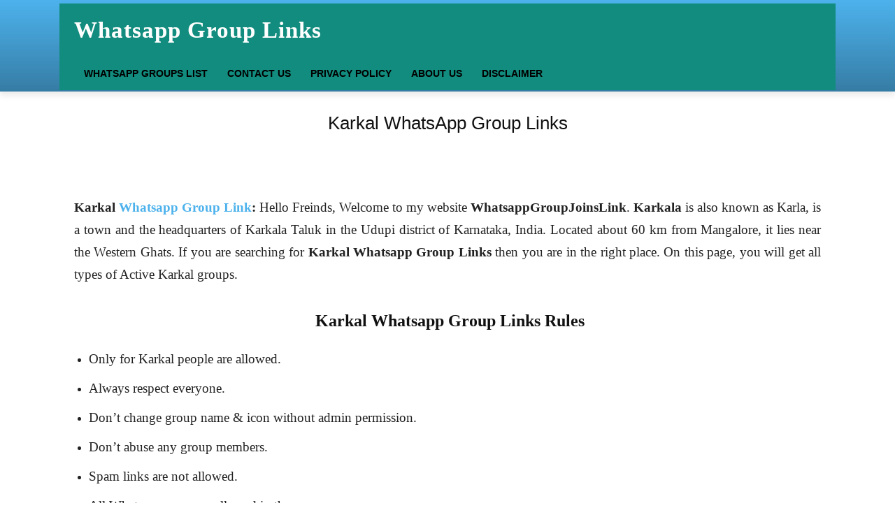

--- FILE ---
content_type: text/html; charset=utf-8
request_url: https://www.whatsappgroupsjoinlink.com/karkal-whatsapp-group-links/
body_size: 53992
content:
<!DOCTYPE html>
<html lang="en-US">
<head>
  <meta charset="UTF-8">
  <meta name="viewport" content="width=device-width, initial-scale=1.0">
  <link rel="pingback" href="/xmlrpc.php">
  <link rel="manifest" href="/superpwa-manifest.json">
  <link rel="prefetch" href="/superpwa-manifest.json">
  <meta name="theme-color" content="#D5E0EB">
  <style id="jetpack-boost-critical-css">
  ul{box-sizing:border-box}.has-regular-font-size{font-size:1em}html{font-family:sans-serif;-ms-text-size-adjust:100%;-webkit-text-size-adjust:100%}body{margin:0}article{display:block}a{background-color:transparent}strong{font-weight:700}input{color:inherit;font:inherit;margin:0}input{line-height:normal}*{-webkit-box-sizing:border-box;-moz-box-sizing:border-box;box-sizing:border-box}:after,:before{-webkit-box-sizing:border-box;-moz-box-sizing:border-box;box-sizing:border-box}.td-main-content-wrap{background-color:#fff}.td-page-meta{display:none}.tdc-row{width:1068px;margin-right:auto;margin-left:auto}.tdc-row:after,.tdc-row:before{display:table;content:'';line-height:0}.tdc-row:after{clear:both}.tdc-row[class*=stretch_row]>.td-pb-row>.td-element-style{width:100vw!important;left:50%!important;transform:translateX(-50%)!important}@media (max-width:767px){.td-pb-row>.td-element-style{width:100vw!important;left:50%!important;transform:translateX(-50%)!important}}.td-pb-row{margin-right:-24px;margin-left:-24px;position:relative}.td-pb-row:after,.td-pb-row:before{display:table;content:''}.td-pb-row:after{clear:both}.td-pb-row [class*=td-pb-span]{display:block;min-height:1px;float:left;padding-right:24px;padding-left:24px;position:relative}@media (min-width:1019px) and (max-width:1140px){.td-pb-row [class*=td-pb-span]{padding-right:20px;padding-left:20px}}@media (min-width:768px) and (max-width:1018px){.td-pb-row [class*=td-pb-span]{padding-right:14px;padding-left:14px}}@media (max-width:767px){.td-pb-row [class*=td-pb-span]{padding-right:0;padding-left:0;float:none;width:100%}}.td-pb-span3{width:25%}.td-pb-span4{width:33.33333333%}.td-pb-span9{width:75%}.td-pb-span12{width:100%}.wpb_row{margin-bottom:0}@media (min-width:1019px) and (max-width:1140px){.tdc-row{width:980px}.td-pb-row{margin-right:-20px;margin-left:-20px}}@media (min-width:768px) and (max-width:1018px){.tdc-row{width:740px}.td-pb-row{margin-right:-14px;margin-left:-14px}}@media (max-width:767px){.tdc-row{width:100%;padding-left:20px;padding-right:20px}.td-pb-row{width:100%;margin-left:0;margin-right:0}}@media (min-width:768px){.td-drop-down-search .td-search-form{margin:20px}}#td-outer-wrap{overflow:hidden}@media (max-width:767px){#td-outer-wrap{margin:auto;width:100%;-webkit-transform-origin:50% 200px 0;transform-origin:50% 200px 0}}.td-menu-background{background-repeat:no-repeat;background-size:cover;background-position:center top;position:fixed;top:0;display:block;width:100%;height:113%;z-index:9999;visibility:hidden;transform:translate3d(-100%,0,0);-webkit-transform:translate3d(-100%,0,0)}.td-menu-background:before{content:'';width:100%;height:100%;position:absolute;top:0;left:0;opacity:.98;background:#313b45;background:-webkit-gradient(left top,left bottom,color-stop(0,#313b45),color-stop(100%,#3393b8));background:linear-gradient(to bottom,#313b45 0,#3393b8 100%)}#td-mobile-nav{padding:0;position:fixed;width:100%;height:calc(100% + 1px);top:0;z-index:9999;visibility:hidden;transform:translate3d(-99%,0,0);-webkit-transform:translate3d(-99%,0,0);left:-1%;font-family:-apple-system,".SFNSText-Regular","San Francisco",Roboto,"Segoe UI","Helvetica Neue","Lucida Grande",sans-serif}#td-mobile-nav{height:1px;overflow:hidden}#td-mobile-nav .td-menu-socials{padding:0 65px 0 20px;overflow:hidden;height:60px}#td-mobile-nav .td-social-icon-wrap{margin:20px 5px 0 0;display:inline-block}#td-mobile-nav .td-social-icon-wrap i{border:none;background-color:transparent;font-size:14px;width:40px;height:40px;line-height:38px;color:#fff;vertical-align:middle}.td-mobile-close{position:absolute;right:1px;top:0;z-index:1000}.td-mobile-close .td-icon-close-mobile{height:70px;width:70px;line-height:70px;font-size:21px;color:#fff;top:4px;position:relative}.td-mobile-content{padding:20px 20px 0}.td-mobile-container{padding-bottom:20px;position:relative}.td-mobile-content ul{list-style:none;margin:0;padding:0}.td-mobile-content li{float:none;margin-left:0;-webkit-touch-callout:none}.td-mobile-content li a{display:block;line-height:21px;font-size:21px;color:#fff;margin-left:0;padding:12px 30px 12px 12px;font-weight:700}.td-mobile-container{opacity:1}.td-search-wrap-mob{padding:0;position:absolute;width:100%;height:auto;top:0;text-align:center;z-index:9999;visibility:hidden;color:#fff;font-family:-apple-system,".SFNSText-Regular","San Francisco",Roboto,"Segoe UI","Helvetica Neue","Lucida Grande",sans-serif}.td-search-wrap-mob .td-drop-down-search{opacity:0;visibility:hidden;-webkit-backface-visibility:hidden;position:relative}.td-search-wrap-mob #td-header-search-mob{color:#fff;font-weight:700;font-size:26px;height:40px;line-height:36px;border:0;background:0 0;outline:0;margin:8px 0;padding:0;text-align:center}.td-search-wrap-mob .td-search-input{margin:0 5%;position:relative}.td-search-wrap-mob .td-search-input span{opacity:.8;font-size:12px}.td-search-wrap-mob .td-search-input:after,.td-search-wrap-mob .td-search-input:before{content:'';position:absolute;display:block;width:100%;height:1px;background-color:#fff;bottom:0;left:0;opacity:.2}.td-search-wrap-mob .td-search-input:after{opacity:.8;transform:scaleX(0);-webkit-transform:scaleX(0)}.td-search-wrap-mob .td-search-form{margin-bottom:30px}.td-search-background{background-repeat:no-repeat;background-size:cover;background-position:center top;position:fixed;top:0;display:block;width:100%;height:113%;z-index:9999;transform:translate3d(100%,0,0);-webkit-transform:translate3d(100%,0,0);visibility:hidden}.td-search-background:before{content:'';width:100%;height:100%;position:absolute;top:0;left:0;opacity:.98;background:#313b45;background:-webkit-gradient(left top,left bottom,color-stop(0,#313b45),color-stop(100%,#3393b8));background:linear-gradient(to bottom,#313b45 0,#3393b8 100%)}.td-search-close{text-align:right;z-index:1000}.td-search-close .td-icon-close-mobile{height:70px;width:70px;line-height:70px;font-size:21px;color:#fff;position:relative;top:4px;right:0}body{font-family:Verdana,BlinkMacSystemFont,-apple-system,"Segoe UI",Roboto,Oxygen,Ubuntu,Cantarell,"Open Sans","Helvetica Neue",sans-serif;font-size:14px;line-height:21px}p{margin-top:0;margin-bottom:21px}a{color:#4db2ec;text-decoration:none}ins{background:#fff;text-decoration:none}ul{padding:0}ul li{line-height:24px;margin-left:21px}h1,h2{font-family:Roboto,sans-serif;color:#111;font-weight:400;margin:6px 0}h1{font-size:32px;line-height:40px;margin-top:33px;margin-bottom:23px}h2{font-size:27px;line-height:38px;margin-top:30px;margin-bottom:20px}input[type=text]{font-size:12px;line-height:21px;color:#444;border:1px solid #e1e1e1;width:100%;max-width:100%;height:34px;padding:3px 9px}@media (max-width:767px){input[type=text]{font-size:16px}}.tagdiv-type{font-size:15px;line-height:1.74;color:#222}.tagdiv-type ul{margin-bottom:26px}.tagdiv-type ul li:not(.blocks-gallery-item):not(.wp-block-navigation-item){line-height:inherit;margin-bottom:10px}.tagdiv-type ul li:not(.blocks-gallery-item):not(.wp-block-navigation-item):last-child{margin-bottom:0}.tagdiv-type p{margin-bottom:26px}.td-main-content-wrap{padding-bottom:40px}@media (max-width:767px){.td-main-content-wrap{padding-bottom:26px}}.td-pb-span4 .wpb_wrapper{perspective:unset!important}.post{background-color:#fff}.td-post-content{margin-top:21px;padding-bottom:16px}@media (max-width:767px){.td-post-content{margin-top:16px}}.td-post-content p{word-wrap:break-word}@font-face{font-family:newspaper;font-weight:400;font-style:normal;font-display:swap}[class*=" td-icon-"]:before,[class^=td-icon-]:before{font-family:newspaper;speak:none;font-style:normal;font-weight:400;font-variant:normal;text-transform:none;line-height:1;text-align:center;-webkit-font-smoothing:antialiased;-moz-osx-font-smoothing:grayscale}[class*=td-icon-]{line-height:1;text-align:center;display:inline-block}.td-icon-down:before{content:'\e801'}.td-icon-right-arrow:before{content:'\e808'}.td-icon-menu-up:before{content:'\e809'}.td-icon-facebook:before{content:'\e818'}.td-icon-twitter:before{content:'\e831'}.td-icon-vimeo:before{content:'\e832'}.td-icon-youtube:before{content:'\e836'}.td-icon-vk:before{content:'\e837'}.td-icon-mobile:before{content:'\e83e'}.td-icon-close-mobile:before{content:'\e900'}.tdc_zone{margin:0}.td-main-content-wrap .tdc_zone{z-index:0}.td-header-template-wrap{z-index:100}.td-header-desktop-wrap{width:100%}.td-header-desktop-sticky-wrap,.td-header-mobile-sticky-wrap{position:fixed;top:0;width:100%;z-index:999;visibility:hidden;opacity:0}.td_block_wrap{margin-bottom:48px;position:relative;clear:both}@media (max-width:767px){.td_block_wrap{margin-bottom:32px}}.td-fix-index{transform:translateZ(0);-webkit-transform:translateZ(0)}.tdb-template .td-main-content-wrap{padding-bottom:0}.td-adspot-title{color:#767676;font-size:10px;text-align:center;display:block;font-family:Verdana,BlinkMacSystemFont,-apple-system,"Segoe UI",Roboto,Oxygen,Ubuntu,Cantarell,"Open Sans","Helvetica Neue",sans-serif;line-height:21px}.td-a-rec-id-custom-spot{margin-bottom:0;text-align:center}.td-container-wrap{background-color:#fff;margin-left:auto;margin-right:auto}.td-scroll-up{position:fixed;bottom:4px;right:5px;width:40px;height:40px;background-color:#4db2ec;z-index:9999;transform:translate3d(0,70px,0);-webkit-transform:translate3d(0,70px,0)}.td-scroll-up .td-icon-menu-up{position:relative;color:#fff;font-size:20px;display:block;text-align:center;width:40px;top:7px}@media (max-width:767px){.td-scroll-up.td-hide-scroll-up-on-mob{display:none!important}}.td-element-style{position:absolute;z-index:0;width:100%;height:100%;top:0;bottom:0;left:0;right:0;overflow:hidden}
  </style>
  <link rel="icon" type="image/png" href="/wp-content/uploads/2020/06/whatsapp-logo.png">
  <title>Karkal WhatsApp Group Links List 2023</title>
  <meta name="description" content="Karkal Whatsapp Group Link: Hello Freinds, Welcome to my website WhatsappGroupJoinsLink.&nbsp;Karkala is also known as Karla, is a town and the">
  <link rel="canonical" href="/karkal-whatsapp-group-links/">
  <meta property="og:locale" content="en_US">
  <meta property="og:type" content="article">
  <meta property="og:title" content="Karkal WhatsApp Group Links">
  <meta property="og:description" content="Karkal Whatsapp Group Link: Hello Freinds, Welcome to my website WhatsappGroupJoinsLink.&nbsp;Karkala is also known as Karla, is a town and the">
  <meta property="og:url" content="https://www.whatsappgroupsjoinlink.com/karkal-whatsapp-group-links/">
  <meta property="og:site_name" content="WhatsApp Group Links | Join Share Submit Whatsapp Group">
  <meta property="article:publisher" content="https://www.facebook.com/groups/whatsappgroupsjoinlin">
  <meta property="article:published_time" content="2023-05-08T06:58:52+00:00">
  <meta property="article:modified_time" content="2023-05-10T07:13:47+00:00">
  <meta property="og:image" content="https://www.whatsappgroupsjoinlink.com/wp-content/uploads/2021/02/Karkal-WhatsApp-Group-Links.jpg">
  <meta property="og:image:width" content="1280">
  <meta property="og:image:height" content="720">
  <meta property="og:image:type" content="image/jpeg">
  <meta name="twitter:card" content="summary_large_image">
  <meta name="twitter:label1" content="Written by">
  <meta name="twitter:data1" content="whatsapp group">
  <meta name="twitter:label2" content="Est. reading time">
  <meta name="twitter:data2" content="2 minutes">
  <script type="application/ld+json" class="yoast-schema-graph">
  {"@context":"https://schema.org","@graph":[{"@type":"Article","@id":"https://www.whatsappgroupsjoinlink.com/karkal-whatsapp-group-links/#article","isPartOf":{"@id":"https://www.whatsappgroupsjoinlink.com/karkal-whatsapp-group-links/"},"author":{"name":"whatsapp group","@id":"https://www.whatsappgroupsjoinlink.com/#/schema/person/816fdbcd396df3e193370ecfad0adcd2"},"headline":"Karkal WhatsApp Group Links","datePublished":"2023-05-08T06:58:52+00:00","dateModified":"2023-05-10T07:13:47+00:00","mainEntityOfPage":{"@id":"https://www.whatsappgroupsjoinlink.com/karkal-whatsapp-group-links/"},"wordCount":255,"commentCount":0,"publisher":{"@id":"https://www.whatsappgroupsjoinlink.com/#organization"},"image":{"@id":"https://www.whatsappgroupsjoinlink.com/karkal-whatsapp-group-links/#primaryimage"},"thumbnailUrl":"https://i0.wp.com/www.whatsappgroupsjoinlink.com/wp-content/uploads/2021/02/Karkal-WhatsApp-Group-Links.jpg?fit=1280%2C720&ssl=1","articleSection":["Whatsapp Group Link"],"inLanguage":"en-US","potentialAction":[{"@type":"CommentAction","name":"Comment","target":["https://www.whatsappgroupsjoinlink.com/karkal-whatsapp-group-links/#respond"]}]},{"@type":"WebPage","@id":"https://www.whatsappgroupsjoinlink.com/karkal-whatsapp-group-links/","url":"https://www.whatsappgroupsjoinlink.com/karkal-whatsapp-group-links/","name":"Karkal WhatsApp Group Links List 2023","isPartOf":{"@id":"https://www.whatsappgroupsjoinlink.com/#website"},"primaryImageOfPage":{"@id":"https://www.whatsappgroupsjoinlink.com/karkal-whatsapp-group-links/#primaryimage"},"image":{"@id":"https://www.whatsappgroupsjoinlink.com/karkal-whatsapp-group-links/#primaryimage"},"thumbnailUrl":"https://i0.wp.com/www.whatsappgroupsjoinlink.com/wp-content/uploads/2021/02/Karkal-WhatsApp-Group-Links.jpg?fit=1280%2C720&ssl=1","datePublished":"2023-05-08T06:58:52+00:00","dateModified":"2023-05-10T07:13:47+00:00","description":"Karkal Whatsapp Group Link: Hello Freinds, Welcome to my website WhatsappGroupJoinsLink.&nbsp;Karkala is also known as Karla, is a town and the","breadcrumb":{"@id":"https://www.whatsappgroupsjoinlink.com/karkal-whatsapp-group-links/#breadcrumb"},"inLanguage":"en-US","potentialAction":[{"@type":"ReadAction","target":["https://www.whatsappgroupsjoinlink.com/karkal-whatsapp-group-links/"]}]},{"@type":"ImageObject","inLanguage":"en-US","@id":"https://www.whatsappgroupsjoinlink.com/karkal-whatsapp-group-links/#primaryimage","url":"https://i0.wp.com/www.whatsappgroupsjoinlink.com/wp-content/uploads/2021/02/Karkal-WhatsApp-Group-Links.jpg?fit=1280%2C720&ssl=1","contentUrl":"https://i0.wp.com/www.whatsappgroupsjoinlink.com/wp-content/uploads/2021/02/Karkal-WhatsApp-Group-Links.jpg?fit=1280%2C720&ssl=1","width":1280,"height":720,"caption":"Karkal WhatsApp Group Links"},{"@type":"BreadcrumbList","@id":"https://www.whatsappgroupsjoinlink.com/karkal-whatsapp-group-links/#breadcrumb","itemListElement":[{"@type":"ListItem","position":1,"name":"Home","item":"https://www.whatsappgroupsjoinlink.com/"},{"@type":"ListItem","position":2,"name":"Blog","item":"https://www.whatsappgroupsjoinlink.com/blog/"},{"@type":"ListItem","position":3,"name":"Karkal WhatsApp Group Links"}]},{"@type":"WebSite","@id":"https://www.whatsappgroupsjoinlink.com/#website","url":"https://www.whatsappgroupsjoinlink.com/","name":"WhatsApp Group Links | Join Share Submit Whatsapp Group 2023","description":"Join Unlimited WhatsApp Group Link Submit for Free and Share","publisher":{"@id":"https://www.whatsappgroupsjoinlink.com/#organization"},"potentialAction":[{"@type":"SearchAction","target":{"@type":"EntryPoint","urlTemplate":"https://www.whatsappgroupsjoinlink.com/?s={search_term_string}"},"query-input":"required name=search_term_string"}],"inLanguage":"en-US"},{"@type":"Organization","@id":"https://www.whatsappgroupsjoinlink.com/#organization","name":"whatsappgroupsjoinlink","url":"https://www.whatsappgroupsjoinlink.com/","logo":{"@type":"ImageObject","inLanguage":"en-US","@id":"https://www.whatsappgroupsjoinlink.com/#/schema/logo/image/","url":"https://i0.wp.com/www.whatsappgroupsjoinlink.com/wp-content/uploads/2020/06/whatsapp-logo.png?fit=1280%2C1280&ssl=1","contentUrl":"https://i0.wp.com/www.whatsappgroupsjoinlink.com/wp-content/uploads/2020/06/whatsapp-logo.png?fit=1280%2C1280&ssl=1","width":1280,"height":1280,"caption":"whatsappgroupsjoinlink"},"image":{"@id":"https://www.whatsappgroupsjoinlink.com/#/schema/logo/image/"},"sameAs":["https://www.facebook.com/groups/whatsappgroupsjoinlin"]},{"@type":"Person","@id":"https://www.whatsappgroupsjoinlink.com/#/schema/person/816fdbcd396df3e193370ecfad0adcd2","name":"whatsapp group"}]}
  </script>
  <link rel='dns-prefetch' href='//platform-api.sharethis.com'>
  <link rel='dns-prefetch' href='//www.googletagmanager.com'>
  <link rel='dns-prefetch' href='//stats.wp.com'>
  <link rel='dns-prefetch' href='//fonts.googleapis.com'>
  <link rel='dns-prefetch' href='//i0.wp.com'>
  <link rel='dns-prefetch' href='//c0.wp.com'>
  <link rel='dns-prefetch' href='//pagead2.googlesyndication.com'>
  <link rel="alternate" type="application/rss+xml" title="WhatsApp Group Links | Join Share Submit Whatsapp Group &raquo; Feed" href="/feed/">
  <link rel="alternate" type="application/rss+xml" title="WhatsApp Group Links | Join Share Submit Whatsapp Group &raquo; Comments Feed" href="/comments/feed/">
  <link rel="alternate" type="application/rss+xml" title="WhatsApp Group Links | Join Share Submit Whatsapp Group &raquo; Karkal WhatsApp Group Links Comments Feed" href="/karkal-whatsapp-group-links/feed/">
  <script type="text/javascript">
  window._wpemojiSettings = {"baseUrl":"https:\/\/s.w.org\/images\/core\/emoji\/14.0.0\/72x72\/","ext":".png","svgUrl":"https:\/\/s.w.org\/images\/core\/emoji\/14.0.0\/svg\/","svgExt":".svg","source":{"concatemoji":"https:\/\/www.whatsappgroupsjoinlink.com\/wp-includes\/js\/wp-emoji-release.min.js?ver=6.2.2"}};
  /*! This file is auto-generated */
  !function(e,a,t){var n,r,o,i=a.createElement("canvas"),p=i.getContext&&i.getContext("2d");function s(e,t){p.clearRect(0,0,i.width,i.height),p.fillText(e,0,0);e=i.toDataURL();return p.clearRect(0,0,i.width,i.height),p.fillText(t,0,0),e===i.toDataURL()}function c(e){var t=a.createElement("script");t.src=e,t.defer=t.type="text/javascript",a.getElementsByTagName("head")[0].appendChild(t)}for(o=Array("flag","emoji"),t.supports={everything:!0,everythingExceptFlag:!0},r=0;r<o.length;r++)t.supports[o[r]]=function(e){if(p&&p.fillText)switch(p.textBaseline="top",p.font="600 32px Arial",e){case"flag":return s("\ud83c\udff3\ufe0f\u200d\u26a7\ufe0f","\ud83c\udff3\ufe0f\u200b\u26a7\ufe0f")?!1:!s("\ud83c\uddfa\ud83c\uddf3","\ud83c\uddfa\u200b\ud83c\uddf3")&&!s("\ud83c\udff4\udb40\udc67\udb40\udc62\udb40\udc65\udb40\udc6e\udb40\udc67\udb40\udc7f","\ud83c\udff4\u200b\udb40\udc67\u200b\udb40\udc62\u200b\udb40\udc65\u200b\udb40\udc6e\u200b\udb40\udc67\u200b\udb40\udc7f");case"emoji":return!s("\ud83e\udef1\ud83c\udffb\u200d\ud83e\udef2\ud83c\udfff","\ud83e\udef1\ud83c\udffb\u200b\ud83e\udef2\ud83c\udfff")}return!1}(o[r]),t.supports.everything=t.supports.everything&&t.supports[o[r]],"flag"!==o[r]&&(t.supports.everythingExceptFlag=t.supports.everythingExceptFlag&&t.supports[o[r]]);t.supports.everythingExceptFlag=t.supports.everythingExceptFlag&&!t.supports.flag,t.DOMReady=!1,t.readyCallback=function(){t.DOMReady=!0},t.supports.everything||(n=function(){t.readyCallback()},a.addEventListener?(a.addEventListener("DOMContentLoaded",n,!1),e.addEventListener("load",n,!1)):(e.attachEvent("onload",n),a.attachEvent("onreadystatechange",function(){"complete"===a.readyState&&t.readyCallback()})),(e=t.source||{}).concatemoji?c(e.concatemoji):e.wpemoji&&e.twemoji&&(c(e.twemoji),c(e.wpemoji)))}(window,document,window._wpemojiSettings);
  </script>
  <style type="text/css">
  img.wp-smiley,
  img.emoji {
        display: inline !important;
        border: none !important;
        box-shadow: none !important;
        height: 1em !important;
        width: 1em !important;
        margin: 0 0.07em !important;
        vertical-align: -0.1em !important;
        background: none !important;
        padding: 0 !important;
  }
  </style><noscript>
  <link rel='stylesheet' id='truepush-admin-menu-styles-css' href='/wp-content/plugins/truepush-free-web-push-notifications/views/css/truepush-menu-styles.css?ver=1.0.7' type='text/css' media='all'></noscript>
  <link rel='stylesheet' id='truepush-admin-menu-styles-css' href='/wp-content/plugins/truepush-free-web-push-notifications/views/css/truepush-menu-styles.css?ver=1.0.7' type='text/css' media="not all" data-media="all" onload="this.media=this.dataset.media; delete this.dataset.media; this.removeAttribute( 'onload' );"><noscript>
  <link rel='stylesheet' id='wp-block-library-css' href='https://c0.wp.com/c/6.2.2/wp-includes/css/dist/block-library/style.min.css' type='text/css' media='all'></noscript>
  <link rel='stylesheet' id='wp-block-library-css' href='https://c0.wp.com/c/6.2.2/wp-includes/css/dist/block-library/style.min.css' type='text/css' media="not all" data-media="all" onload="this.media=this.dataset.media; delete this.dataset.media; this.removeAttribute( 'onload' );">
  <style id='wp-block-library-inline-css' type='text/css'>
  .has-text-align-justify{text-align:justify;}
  </style><noscript>
  <link rel='stylesheet' id='classic-theme-styles-css' href='https://c0.wp.com/c/6.2.2/wp-includes/css/classic-themes.min.css' type='text/css' media='all'></noscript>
  <link rel='stylesheet' id='classic-theme-styles-css' href='https://c0.wp.com/c/6.2.2/wp-includes/css/classic-themes.min.css' type='text/css' media="not all" data-media="all" onload="this.media=this.dataset.media; delete this.dataset.media; this.removeAttribute( 'onload' );">
  <style id='global-styles-inline-css' type='text/css'>
  body{--wp--preset--color--black: #000000;--wp--preset--color--cyan-bluish-gray: #abb8c3;--wp--preset--color--white: #ffffff;--wp--preset--color--pale-pink: #f78da7;--wp--preset--color--vivid-red: #cf2e2e;--wp--preset--color--luminous-vivid-orange: #ff6900;--wp--preset--color--luminous-vivid-amber: #fcb900;--wp--preset--color--light-green-cyan: #7bdcb5;--wp--preset--color--vivid-green-cyan: #00d084;--wp--preset--color--pale-cyan-blue: #8ed1fc;--wp--preset--color--vivid-cyan-blue: #0693e3;--wp--preset--color--vivid-purple: #9b51e0;--wp--preset--gradient--vivid-cyan-blue-to-vivid-purple: linear-gradient(135deg,rgba(6,147,227,1) 0%,rgb(155,81,224) 100%);--wp--preset--gradient--light-green-cyan-to-vivid-green-cyan: linear-gradient(135deg,rgb(122,220,180) 0%,rgb(0,208,130) 100%);--wp--preset--gradient--luminous-vivid-amber-to-luminous-vivid-orange: linear-gradient(135deg,rgba(252,185,0,1) 0%,rgba(255,105,0,1) 100%);--wp--preset--gradient--luminous-vivid-orange-to-vivid-red: linear-gradient(135deg,rgba(255,105,0,1) 0%,rgb(207,46,46) 100%);--wp--preset--gradient--very-light-gray-to-cyan-bluish-gray: linear-gradient(135deg,rgb(238,238,238) 0%,rgb(169,184,195) 100%);--wp--preset--gradient--cool-to-warm-spectrum: linear-gradient(135deg,rgb(74,234,220) 0%,rgb(151,120,209) 20%,rgb(207,42,186) 40%,rgb(238,44,130) 60%,rgb(251,105,98) 80%,rgb(254,248,76) 100%);--wp--preset--gradient--blush-light-purple: linear-gradient(135deg,rgb(255,206,236) 0%,rgb(152,150,240) 100%);--wp--preset--gradient--blush-bordeaux: linear-gradient(135deg,rgb(254,205,165) 0%,rgb(254,45,45) 50%,rgb(107,0,62) 100%);--wp--preset--gradient--luminous-dusk: linear-gradient(135deg,rgb(255,203,112) 0%,rgb(199,81,192) 50%,rgb(65,88,208) 100%);--wp--preset--gradient--pale-ocean: linear-gradient(135deg,rgb(255,245,203) 0%,rgb(182,227,212) 50%,rgb(51,167,181) 100%);--wp--preset--gradient--electric-grass: linear-gradient(135deg,rgb(202,248,128) 0%,rgb(113,206,126) 100%);--wp--preset--gradient--midnight: linear-gradient(135deg,rgb(2,3,129) 0%,rgb(40,116,252) 100%);--wp--preset--duotone--dark-grayscale: url('#wp-duotone-dark-grayscale');--wp--preset--duotone--grayscale: url('#wp-duotone-grayscale');--wp--preset--duotone--purple-yellow: url('#wp-duotone-purple-yellow');--wp--preset--duotone--blue-red: url('#wp-duotone-blue-red');--wp--preset--duotone--midnight: url('#wp-duotone-midnight');--wp--preset--duotone--magenta-yellow: url('#wp-duotone-magenta-yellow');--wp--preset--duotone--purple-green: url('#wp-duotone-purple-green');--wp--preset--duotone--blue-orange: url('#wp-duotone-blue-orange');--wp--preset--font-size--small: 11px;--wp--preset--font-size--medium: 20px;--wp--preset--font-size--large: 32px;--wp--preset--font-size--x-large: 42px;--wp--preset--font-size--regular: 15px;--wp--preset--font-size--larger: 50px;--wp--preset--spacing--20: 0.44rem;--wp--preset--spacing--30: 0.67rem;--wp--preset--spacing--40: 1rem;--wp--preset--spacing--50: 1.5rem;--wp--preset--spacing--60: 2.25rem;--wp--preset--spacing--70: 3.38rem;--wp--preset--spacing--80: 5.06rem;--wp--preset--shadow--natural: 6px 6px 9px rgba(0, 0, 0, 0.2);--wp--preset--shadow--deep: 12px 12px 50px rgba(0, 0, 0, 0.4);--wp--preset--shadow--sharp: 6px 6px 0px rgba(0, 0, 0, 0.2);--wp--preset--shadow--outlined: 6px 6px 0px -3px rgba(255, 255, 255, 1), 6px 6px rgba(0, 0, 0, 1);--wp--preset--shadow--crisp: 6px 6px 0px rgba(0, 0, 0, 1);}:where(.is-layout-flex){gap: 0.5em;}body .is-layout-flow > .alignleft{float: left;margin-inline-start: 0;margin-inline-end: 2em;}body .is-layout-flow > .alignright{float: right;margin-inline-start: 2em;margin-inline-end: 0;}body .is-layout-flow > .aligncenter{margin-left: auto !important;margin-right: auto !important;}body .is-layout-constrained > .alignleft{float: left;margin-inline-start: 0;margin-inline-end: 2em;}body .is-layout-constrained > .alignright{float: right;margin-inline-start: 2em;margin-inline-end: 0;}body .is-layout-constrained > .aligncenter{margin-left: auto !important;margin-right: auto !important;}body .is-layout-constrained > :where(:not(.alignleft):not(.alignright):not(.alignfull)){max-width: var(--wp--style--global--content-size);margin-left: auto !important;margin-right: auto !important;}body .is-layout-constrained > .alignwide{max-width: var(--wp--style--global--wide-size);}body .is-layout-flex{display: flex;}body .is-layout-flex{flex-wrap: wrap;align-items: center;}body .is-layout-flex > *{margin: 0;}:where(.wp-block-columns.is-layout-flex){gap: 2em;}.has-black-color{color: var(--wp--preset--color--black) !important;}.has-cyan-bluish-gray-color{color: var(--wp--preset--color--cyan-bluish-gray) !important;}.has-white-color{color: var(--wp--preset--color--white) !important;}.has-pale-pink-color{color: var(--wp--preset--color--pale-pink) !important;}.has-vivid-red-color{color: var(--wp--preset--color--vivid-red) !important;}.has-luminous-vivid-orange-color{color: var(--wp--preset--color--luminous-vivid-orange) !important;}.has-luminous-vivid-amber-color{color: var(--wp--preset--color--luminous-vivid-amber) !important;}.has-light-green-cyan-color{color: var(--wp--preset--color--light-green-cyan) !important;}.has-vivid-green-cyan-color{color: var(--wp--preset--color--vivid-green-cyan) !important;}.has-pale-cyan-blue-color{color: var(--wp--preset--color--pale-cyan-blue) !important;}.has-vivid-cyan-blue-color{color: var(--wp--preset--color--vivid-cyan-blue) !important;}.has-vivid-purple-color{color: var(--wp--preset--color--vivid-purple) !important;}.has-black-background-color{background-color: var(--wp--preset--color--black) !important;}.has-cyan-bluish-gray-background-color{background-color: var(--wp--preset--color--cyan-bluish-gray) !important;}.has-white-background-color{background-color: var(--wp--preset--color--white) !important;}.has-pale-pink-background-color{background-color: var(--wp--preset--color--pale-pink) !important;}.has-vivid-red-background-color{background-color: var(--wp--preset--color--vivid-red) !important;}.has-luminous-vivid-orange-background-color{background-color: var(--wp--preset--color--luminous-vivid-orange) !important;}.has-luminous-vivid-amber-background-color{background-color: var(--wp--preset--color--luminous-vivid-amber) !important;}.has-light-green-cyan-background-color{background-color: var(--wp--preset--color--light-green-cyan) !important;}.has-vivid-green-cyan-background-color{background-color: var(--wp--preset--color--vivid-green-cyan) !important;}.has-pale-cyan-blue-background-color{background-color: var(--wp--preset--color--pale-cyan-blue) !important;}.has-vivid-cyan-blue-background-color{background-color: var(--wp--preset--color--vivid-cyan-blue) !important;}.has-vivid-purple-background-color{background-color: var(--wp--preset--color--vivid-purple) !important;}.has-black-border-color{border-color: var(--wp--preset--color--black) !important;}.has-cyan-bluish-gray-border-color{border-color: var(--wp--preset--color--cyan-bluish-gray) !important;}.has-white-border-color{border-color: var(--wp--preset--color--white) !important;}.has-pale-pink-border-color{border-color: var(--wp--preset--color--pale-pink) !important;}.has-vivid-red-border-color{border-color: var(--wp--preset--color--vivid-red) !important;}.has-luminous-vivid-orange-border-color{border-color: var(--wp--preset--color--luminous-vivid-orange) !important;}.has-luminous-vivid-amber-border-color{border-color: var(--wp--preset--color--luminous-vivid-amber) !important;}.has-light-green-cyan-border-color{border-color: var(--wp--preset--color--light-green-cyan) !important;}.has-vivid-green-cyan-border-color{border-color: var(--wp--preset--color--vivid-green-cyan) !important;}.has-pale-cyan-blue-border-color{border-color: var(--wp--preset--color--pale-cyan-blue) !important;}.has-vivid-cyan-blue-border-color{border-color: var(--wp--preset--color--vivid-cyan-blue) !important;}.has-vivid-purple-border-color{border-color: var(--wp--preset--color--vivid-purple) !important;}.has-vivid-cyan-blue-to-vivid-purple-gradient-background{background: var(--wp--preset--gradient--vivid-cyan-blue-to-vivid-purple) !important;}.has-light-green-cyan-to-vivid-green-cyan-gradient-background{background: var(--wp--preset--gradient--light-green-cyan-to-vivid-green-cyan) !important;}.has-luminous-vivid-amber-to-luminous-vivid-orange-gradient-background{background: var(--wp--preset--gradient--luminous-vivid-amber-to-luminous-vivid-orange) !important;}.has-luminous-vivid-orange-to-vivid-red-gradient-background{background: var(--wp--preset--gradient--luminous-vivid-orange-to-vivid-red) !important;}.has-very-light-gray-to-cyan-bluish-gray-gradient-background{background: var(--wp--preset--gradient--very-light-gray-to-cyan-bluish-gray) !important;}.has-cool-to-warm-spectrum-gradient-background{background: var(--wp--preset--gradient--cool-to-warm-spectrum) !important;}.has-blush-light-purple-gradient-background{background: var(--wp--preset--gradient--blush-light-purple) !important;}.has-blush-bordeaux-gradient-background{background: var(--wp--preset--gradient--blush-bordeaux) !important;}.has-luminous-dusk-gradient-background{background: var(--wp--preset--gradient--luminous-dusk) !important;}.has-pale-ocean-gradient-background{background: var(--wp--preset--gradient--pale-ocean) !important;}.has-electric-grass-gradient-background{background: var(--wp--preset--gradient--electric-grass) !important;}.has-midnight-gradient-background{background: var(--wp--preset--gradient--midnight) !important;}.has-small-font-size{font-size: var(--wp--preset--font-size--small) !important;}.has-medium-font-size{font-size: var(--wp--preset--font-size--medium) !important;}.has-large-font-size{font-size: var(--wp--preset--font-size--large) !important;}.has-x-large-font-size{font-size: var(--wp--preset--font-size--x-large) !important;}
  .wp-block-navigation a:where(:not(.wp-element-button)){color: inherit;}
  :where(.wp-block-columns.is-layout-flex){gap: 2em;}
  .wp-block-pullquote{font-size: 1.5em;line-height: 1.6;}
  </style><noscript>
  <link rel='stylesheet' id='share-this-share-buttons-sticky-css' href='/wp-content/plugins/sharethis-share-buttons/css/mu-style.css?ver=1670610758' type='text/css' media='all'></noscript>
  <link rel='stylesheet' id='share-this-share-buttons-sticky-css' href='/wp-content/plugins/sharethis-share-buttons/css/mu-style.css?ver=1670610758' type='text/css' media="not all" data-media="all" onload="this.media=this.dataset.media; delete this.dataset.media; this.removeAttribute( 'onload' );"><noscript>
  <link rel='stylesheet' id='td-plugin-multi-purpose-css' href='/wp-content/plugins/td-composer/td-multi-purpose/style.css?ver=cc1840e9c933374cafb3d94619867f37' type='text/css' media='all'></noscript>
  <link rel='stylesheet' id='td-plugin-multi-purpose-css' href='/wp-content/plugins/td-composer/td-multi-purpose/style.css?ver=cc1840e9c933374cafb3d94619867f37' type='text/css' media="not all" data-media="all" onload="this.media=this.dataset.media; delete this.dataset.media; this.removeAttribute( 'onload' );"><noscript>
  <link rel='stylesheet' id='google-fonts-style-css' href='https://fonts.googleapis.com/css?family=Open+Sans%3A400%2C600%2C700%7CRoboto%3A400%2C500%2C700%7CRoboto%3A900%2C400%7CMontserrat%3A400&#038;display=swap&#038;ver=12.4' type='text/css' media='all'></noscript>
  <style id="google-fonts-style-css" media="not all" onload="this.media=this.dataset.media; delete this.dataset.media; this.removeAttribute( 'onload' );">
  @font-face {
  font-family: 'Montserrat';
  font-style: normal;
  font-weight: 400;
  font-display: swap;
  src: url(/fonts.gstatic.com/s/montserrat/v25/JTUHjIg1_i6t8kCHKm4532VJOt5-QNFgpCtr6Hw5aX8.ttf) format('truetype');
  }
  @font-face {
  font-family: 'Open Sans';
  font-style: normal;
  font-weight: 400;
  font-stretch: normal;
  font-display: swap;
  src: url(/fonts.gstatic.com/s/opensans/v35/memSYaGs126MiZpBA-UvWbX2vVnXBbObj2OVZyOOSr4dVJWUgsjZ0B4gaVc.ttf) format('truetype');
  }
  @font-face {
  font-family: 'Open Sans';
  font-style: normal;
  font-weight: 600;
  font-stretch: normal;
  font-display: swap;
  src: url(/fonts.gstatic.com/s/opensans/v35/memSYaGs126MiZpBA-UvWbX2vVnXBbObj2OVZyOOSr4dVJWUgsgH1x4gaVc.ttf) format('truetype');
  }
  @font-face {
  font-family: 'Open Sans';
  font-style: normal;
  font-weight: 700;
  font-stretch: normal;
  font-display: swap;
  src: url(/fonts.gstatic.com/s/opensans/v35/memSYaGs126MiZpBA-UvWbX2vVnXBbObj2OVZyOOSr4dVJWUgsg-1x4gaVc.ttf) format('truetype');
  }
  @font-face {
  font-family: 'Roboto';
  font-style: normal;
  font-weight: 400;
  font-display: swap;
  src: url(/fonts.gstatic.com/s/roboto/v30/KFOmCnqEu92Fr1Mu4mxP.ttf) format('truetype');
  }
  @font-face {
  font-family: 'Roboto';
  font-style: normal;
  font-weight: 500;
  font-display: swap;
  src: url(/fonts.gstatic.com/s/roboto/v30/KFOlCnqEu92Fr1MmEU9fBBc9.ttf) format('truetype');
  }
  @font-face {
  font-family: 'Roboto';
  font-style: normal;
  font-weight: 700;
  font-display: swap;
  src: url(/fonts.gstatic.com/s/roboto/v30/KFOlCnqEu92Fr1MmWUlfBBc9.ttf) format('truetype');
  }
  @font-face {
  font-family: 'Roboto';
  font-style: normal;
  font-weight: 900;
  font-display: swap;
  src: url(/fonts.gstatic.com/s/roboto/v30/KFOlCnqEu92Fr1MmYUtfBBc9.ttf) format('truetype');
  }
  </style><noscript>
  <link rel='stylesheet' id='td-theme-css' href='/wp-content/themes/Newspaper/style.css?ver=12.4' type='text/css' media='all'></noscript>
  <link rel='stylesheet' id='td-theme-css' href='/wp-content/themes/Newspaper/style.css?ver=12.4' type='text/css' media="not all" data-media="all" onload="this.media=this.dataset.media; delete this.dataset.media; this.removeAttribute( 'onload' );">
  <style id='td-theme-inline-css' type='text/css'>
    
        @media (max-width: 767px) {
            .td-header-desktop-wrap {
                display: none;
            }
        }
        @media (min-width: 767px) {
            .td-header-mobile-wrap {
                display: none;
            }
        }
    
        
  </style><noscript>
  <link rel='stylesheet' id='td-legacy-framework-front-style-css' href='/wp-content/plugins/td-composer/legacy/Newspaper/assets/css/td_legacy_main.css?ver=cc1840e9c933374cafb3d94619867f37' type='text/css' media='all'></noscript>
  <link rel='stylesheet' id='td-legacy-framework-front-style-css' href='/wp-content/plugins/td-composer/legacy/Newspaper/assets/css/td_legacy_main.css?ver=cc1840e9c933374cafb3d94619867f37' type='text/css' media="not all" data-media="all" onload="this.media=this.dataset.media; delete this.dataset.media; this.removeAttribute( 'onload' );"><noscript>
  <link rel='stylesheet' id='tdb_style_cloud_templates_front-css' href='/wp-content/plugins/td-cloud-library/assets/css/tdb_main.css?ver=ec3d2d0202aa1c6516855c14ff9ec3ea' type='text/css' media='all'></noscript>
  <link rel='stylesheet' id='tdb_style_cloud_templates_front-css' href='/wp-content/plugins/td-cloud-library/assets/css/tdb_main.css?ver=ec3d2d0202aa1c6516855c14ff9ec3ea' type='text/css' media="not all" data-media="all" onload="this.media=this.dataset.media; delete this.dataset.media; this.removeAttribute( 'onload' );"><noscript>
  <link rel='stylesheet' id='jetpack_css-css' href='https://c0.wp.com/p/jetpack/12.1/css/jetpack.css' type='text/css' media='all'></noscript>
  <link rel='stylesheet' id='jetpack_css-css' href='https://c0.wp.com/p/jetpack/12.1/css/jetpack.css' type='text/css' media="not all" data-media="all" onload="this.media=this.dataset.media; delete this.dataset.media; this.removeAttribute( 'onload' );">
  <script type='text/javascript' src='//platform-api.sharethis.com/js/sharethis.js?ver=2.1.6#property=628679612c2b24001fd54818&#038;product=sticky-buttons&#038;source=sharethis-share-buttons-wordpress' id='share-this-share-buttons-mu-js'></script>
  <script type='text/javascript' src='https://c0.wp.com/c/6.2.2/wp-includes/js/jquery/jquery.min.js' id='jquery-core-js'></script>
  <script type='text/javascript' src='https://c0.wp.com/c/6.2.2/wp-includes/js/jquery/jquery-migrate.min.js' id='jquery-migrate-js'></script>
  <script type='text/javascript' id='google_gtagjs-js-after'>
  window.dataLayer = window.dataLayer || [];function gtag(){dataLayer.push(arguments);}
  gtag('set', 'linker', {"domains":["www.whatsappgroupsjoinlink.com"]} );
  gtag("js", new Date());
  gtag("set", "developer_id.dZTNiMT", true);
  gtag("config", "UA-261734999-1", {"anonymize_ip":true});
  gtag("config", "GT-PZX4H2X");
  </script>
  <link rel="https://api.w.org/" href="/wp-json/">
  <link rel="alternate" type="application/json" href="/wp-json/wp/v2/posts/7049">
  <link rel="EditURI" type="application/rsd+xml" title="RSD" href="/xmlrpc.php?rsd">
  <link rel="wlwmanifest" type="application/wlwmanifest+xml" href="/wp-includes/wlwmanifest.xml">
  <link rel='shortlink' href='/?p=7049'>
  <link rel="alternate" type="application/json+oembed" href="/wp-json/oembed/1.0/embed?url=https%3A%2F%2Fwww.whatsappgroupsjoinlink.com%2Fkarkal-whatsapp-group-links%2F">
  <link rel="alternate" type="text/xml+oembed" href="/wp-json/oembed/1.0/embed?url=https%3A%2F%2Fwww.whatsappgroupsjoinlink.com%2Fkarkal-whatsapp-group-links%2F&#038;format=xml">
  <script type="text/javascript">
  //<![CDATA[
  function external_links_in_new_windows_loop() {
    if (!document.links) {
      document.links = document.getElementsByTagName('a');
    }
    var change_link = false;
    var force = '';
    var ignore = '';

    for (var t=0; t<document.links.length; t++) {
      var all_links = document.links[t];
      change_link = false;
      
      if(document.links[t].hasAttribute('onClick') == false) {
        // forced if the address starts with http (or also https), but does not link to the current domain
        if(all_links.href.search(/^http/) != -1 && all_links.href.search('www.whatsappgroupsjoinlink.com') == -1 && all_links.href.search(/^#/) == -1) {
          // console.log('Changed ' + all_links.href);
          change_link = true;
        }
          
        if(force != '' && all_links.href.search(force) != -1) {
          // forced
          // console.log('force ' + all_links.href);
          change_link = true;
        }
        
        if(ignore != '' && all_links.href.search(ignore) != -1) {
          // console.log('ignore ' + all_links.href);
          // ignored
          change_link = false;
        }

        if(change_link == true) {
          // console.log('Changed ' + all_links.href);
          document.links[t].setAttribute('onClick', 'javascript:window.open(\'' + all_links.href.replace(/'/g, '') + '\', \'_blank\', \'noopener\'); return false;');
          document.links[t].removeAttribute('target');
        }
      }
    }
  }

  // Load
  function external_links_in_new_windows_load(func)
  {  
    var oldonload = window.onload;
    if (typeof window.onload != 'function'){
      window.onload = func;
    } else {
      window.onload = function(){
        oldonload();
        func();
      }
    }
  }

  external_links_in_new_windows_load(external_links_in_new_windows_loop);
  //]]>
  </script>
  <style>
  img#wpstats{display:none}
  </style>
  <script>
        window.tdb_global_vars = {"wpRestUrl":"https:\/\/www.whatsappgroupsjoinlink.com\/wp-json\/","permalinkStructure":"\/%postname%\/"};
        window.tdb_p_autoload_vars = {"isAjax":false,"isAdminBarShowing":false,"autoloadScrollPercent":40,"postAutoloadStatus":"on","origPostEditUrl":null};
  </script>
  <style id="tdb-global-colors">
        :root {--accent-color: #fff;}
  </style>
  <meta name="google-adsense-platform-account" content="ca-host-pub-2644536267352236">
  <meta name="google-adsense-platform-domain" content="sitekit.withgoogle.com">
  <script>
    var truepush = window.Truepush || [];
        truepush.push( function() {
        truepush.Init({
            id : "62ec8de67bf2497b5d6db50e",
  fromWordpress : true,
  local : false,
  wordpresspath : "https://www.whatsappgroupsjoinlink.com/wp-content/plugins/truepush-free-web-push-notifications/",
        },function(error){
          if(error) console.error(error);
        })
    });
  </script>
  <style type="text/css">
                                /* If html does not have either class, do not show lazy loaded images. */
                                html:not( .jetpack-lazy-images-js-enabled ):not( .js ) .jetpack-lazy-image {
                                        display: none;
                                }
  </style>
  <script>
                                document.documentElement.classList.add(
                                        'jetpack-lazy-images-js-enabled'
                                );
  </script>
  <script>
    
    

            var tdBlocksArray = []; //here we store all the items for the current page

            //td_block class - each ajax block uses a object of this class for requests
            function tdBlock() {
                    this.id = '';
                    this.block_type = 1; //block type id (1-234 etc)
                    this.atts = '';
                    this.td_column_number = '';
                    this.td_current_page = 1; //
                    this.post_count = 0; //from wp
                    this.found_posts = 0; //from wp
                    this.max_num_pages = 0; //from wp
                    this.td_filter_value = ''; //current live filter value
                    this.is_ajax_running = false;
                    this.td_user_action = ''; // load more or infinite loader (used by the animation)
                    this.header_color = '';
                    this.ajax_pagination_infinite_stop = ''; //show load more at page x
            }


        // td_js_generator - mini detector
        (function(){
            var htmlTag = document.getElementsByTagName("html")[0];

                if ( navigator.userAgent.indexOf("MSIE 10.0") > -1 ) {
                htmlTag.className += ' ie10';
            }

            if ( !!navigator.userAgent.match(/Trident.*rv\:11\./) ) {
                htmlTag.className += ' ie11';
            }

                if ( navigator.userAgent.indexOf("Edge") > -1 ) {
                htmlTag.className += ' ieEdge';
            }

            if ( /(iPad|iPhone|iPod)/g.test(navigator.userAgent) ) {
                htmlTag.className += ' td-md-is-ios';
            }

            var user_agent = navigator.userAgent.toLowerCase();
            if ( user_agent.indexOf("android") > -1 ) {
                htmlTag.className += ' td-md-is-android';
            }

            if ( -1 !== navigator.userAgent.indexOf('Mac OS X')  ) {
                htmlTag.className += ' td-md-is-os-x';
            }

            if ( /chrom(e|ium)/.test(navigator.userAgent.toLowerCase()) ) {
               htmlTag.className += ' td-md-is-chrome';
            }

            if ( -1 !== navigator.userAgent.indexOf('Firefox') ) {
                htmlTag.className += ' td-md-is-firefox';
            }

            if ( -1 !== navigator.userAgent.indexOf('Safari') && -1 === navigator.userAgent.indexOf('Chrome') ) {
                htmlTag.className += ' td-md-is-safari';
            }

            if( -1 !== navigator.userAgent.indexOf('IEMobile') ){
                htmlTag.className += ' td-md-is-iemobile';
            }

        })();




        var tdLocalCache = {};

        ( function () {
            "use strict";

            tdLocalCache = {
                data: {},
                remove: function (resource_id) {
                    delete tdLocalCache.data[resource_id];
                },
                exist: function (resource_id) {
                    return tdLocalCache.data.hasOwnProperty(resource_id) && tdLocalCache.data[resource_id] !== null;
                },
                get: function (resource_id) {
                    return tdLocalCache.data[resource_id];
                },
                set: function (resource_id, cachedData) {
                    tdLocalCache.remove(resource_id);
                    tdLocalCache.data[resource_id] = cachedData;
                }
            };
        })();

    
    
  var td_viewport_interval_list=[{"limitBottom":767,"sidebarWidth":228},{"limitBottom":1018,"sidebarWidth":300},{"limitBottom":1140,"sidebarWidth":324}];
  var tdc_is_installed="yes";
  var td_ajax_url="https:\/\/www.whatsappgroupsjoinlink.com\/wp-admin\/admin-ajax.php?td_theme_name=Newspaper&v=12.4";
  var td_get_template_directory_uri="https:\/\/www.whatsappgroupsjoinlink.com\/wp-content\/plugins\/td-composer\/legacy\/common";
  var tds_snap_menu="smart_snap_always";
  var tds_logo_on_sticky="";
  var tds_header_style="5";
  var td_please_wait="Please wait...";
  var td_email_user_pass_incorrect="User or password incorrect!";
  var td_email_user_incorrect="Email or username incorrect!";
  var td_email_incorrect="Email incorrect!";
  var td_user_incorrect="Username incorrect!";
  var td_email_user_empty="Email or username empty!";
  var td_pass_empty="Pass empty!";
  var td_pass_pattern_incorrect="Invalid Pass Pattern!";
  var td_retype_pass_incorrect="Retyped Pass incorrect!";
  var tds_more_articles_on_post_enable="";
  var tds_more_articles_on_post_time_to_wait="";
  var tds_more_articles_on_post_pages_distance_from_top=0;
  var tds_theme_color_site_wide="#4db2ec";
  var tds_smart_sidebar="";
  var tdThemeName="Newspaper";
  var tdThemeNameWl="Newspaper";
  var td_magnific_popup_translation_tPrev="Previous (Left arrow key)";
  var td_magnific_popup_translation_tNext="Next (Right arrow key)";
  var td_magnific_popup_translation_tCounter="%curr% of %total%";
  var td_magnific_popup_translation_ajax_tError="The content from %url% could not be loaded.";
  var td_magnific_popup_translation_image_tError="The image #%curr% could not be loaded.";
  var tdBlockNonce="738d18ab2d";
  var tdDateNamesI18n={"month_names":["January","February","March","April","May","June","July","August","September","October","November","December"],"month_names_short":["Jan","Feb","Mar","Apr","May","Jun","Jul","Aug","Sep","Oct","Nov","Dec"],"day_names":["Sunday","Monday","Tuesday","Wednesday","Thursday","Friday","Saturday"],"day_names_short":["Sun","Mon","Tue","Wed","Thu","Fri","Sat"]};
  var tdb_modal_confirm="Save";
  var tdb_modal_cancel="Cancel";
  var tdb_modal_confirm_alt="Yes";
  var tdb_modal_cancel_alt="No";
  var td_ad_background_click_link="https:\/\/www.whatsappgroupsjoinlink.com";
  var td_ad_background_click_target="";
  </script>
  <style>
    
  .block-title > span,
    .block-title > span > a,
    .block-title > a,
    .block-title > label,
    .widgettitle,
    .widgettitle:after,
    body .td-trending-now-title,
    .td-trending-now-wrapper:hover .td-trending-now-title,
    .wpb_tabs li.ui-tabs-active a,
    .wpb_tabs li:hover a,
    .vc_tta-container .vc_tta-color-grey.vc_tta-tabs-position-top.vc_tta-style-classic .vc_tta-tabs-container .vc_tta-tab.vc_active > a,
    .vc_tta-container .vc_tta-color-grey.vc_tta-tabs-position-top.vc_tta-style-classic .vc_tta-tabs-container .vc_tta-tab:hover > a,
    .td_block_template_1 .td-related-title .td-cur-simple-item,
    .td-subcat-filter .td-subcat-dropdown:hover .td-subcat-more,
    .td-weather-information:before,
    .td-weather-week:before,
    .td_block_exchange .td-exchange-header:before,
    .td-theme-wrap .td_block_template_3 .td-block-title > *,
    .td-theme-wrap .td_block_template_4 .td-block-title > *,
    .td-theme-wrap .td_block_template_7 .td-block-title > *,
    .td-theme-wrap .td_block_template_9 .td-block-title:after,
    .td-theme-wrap .td_block_template_10 .td-block-title::before,
    .td-theme-wrap .td_block_template_11 .td-block-title::before,
    .td-theme-wrap .td_block_template_11 .td-block-title::after,
    .td-theme-wrap .td_block_template_14 .td-block-title,
    .td-theme-wrap .td_block_template_15 .td-block-title:before,
    .td-theme-wrap .td_block_template_17 .td-block-title:before {
        background-color: #222222;
    }

    .block-title,
    .td_block_template_1 .td-related-title,
    .wpb_tabs .wpb_tabs_nav,
    .vc_tta-container .vc_tta-color-grey.vc_tta-tabs-position-top.vc_tta-style-classic .vc_tta-tabs-container,
    .td-theme-wrap .td_block_template_5 .td-block-title > *,
    .td-theme-wrap .td_block_template_17 .td-block-title,
    .td-theme-wrap .td_block_template_17 .td-block-title::before {
        border-color: #222222;
    }

    .td-theme-wrap .td_block_template_4 .td-block-title > *:before,
    .td-theme-wrap .td_block_template_17 .td-block-title::after {
        border-color: #222222 transparent transparent transparent;
    }
    
    .td-theme-wrap .td_block_template_4 .td-related-title .td-cur-simple-item:before {
        border-color: #222222 transparent transparent transparent !important;
    }

    
    @media (max-width: 767px) {
        body .td-header-wrap .td-header-main-menu {
            background-color: #128c7e !important;
        }
    }


    
    .td-menu-background:before,
    .td-search-background:before {
        background: #333145;
        background: -moz-linear-gradient(top, #333145 0%, #128c7e 100%);
        background: -webkit-gradient(left top, left bottom, color-stop(0%, #333145), color-stop(100%, #128c7e));
        background: -webkit-linear-gradient(top, #333145 0%, #128c7e 100%);
        background: -o-linear-gradient(top, #333145 0%, #128c7e 100%);
        background: -ms-linear-gradient(top, #333145 0%, #128c7e 100%);
        background: linear-gradient(to bottom, #333145 0%, #128c7e 100%);
        filter: progid:DXImageTransform.Microsoft.gradient( startColorstr='#333145', endColorstr='#128c7e', GradientType=0 );
    }
  </style>
  <style></style>
  <style>
  .ai-viewports                 {--ai: 1;}
  .ai-viewport-3                { display: none !important;}
  .ai-viewport-2                { display: none !important;}
  .ai-viewport-1                { display: inherit !important;}
  .ai-viewport-0                { display: none !important;}
  @media (min-width: 768px) and (max-width: 979px) {
  .ai-viewport-1                { display: none !important;}
  .ai-viewport-2                { display: inherit !important;}
  }
  @media (max-width: 767px) {
  .ai-viewport-1                { display: none !important;}
  .ai-viewport-3                { display: inherit !important;}
  }
  </style>
  <style id="tdw-css-placeholder"></style>
  <style scoped="">

  /* custom css */
  .tdi_2{
                    min-height: 0;
                }.td-header-mobile-wrap{
                    position: relative;
                    width: 100%;
                }
  /* inline tdc_css att */

  /* phone */
  @media (max-width: 767px)
  {
  .tdi_2{
  position:relative;
  }
  }

  </style>
  <style>
  /* phone */
  @media (max-width: 767px)
  {
  .tdi_1_rand_style{
  background-color:#222222 !important;
  }
  }
  </style>
  <style scoped="">

  /* custom css */
  .tdi_4,
                .tdi_4 .tdc-columns{
                    min-height: 0;
                }.tdi_4,
                                .tdi_4 .tdc-columns{
                                    display: block;
                                }.tdi_4 .tdc-columns{
                                    width: 100%;
                                }

  /* phone */
  @media (max-width: 767px){
  @media (min-width: 768px) {
                        .tdi_4 {
                            margin-left: -0px;
                            margin-right: -0px;
                        }
                        .tdi_4 .tdc-row-video-background-error,
                        .tdi_4 .vc_column {
                            padding-left: 0px;
                            padding-right: 0px;
                        }
                }
  }
  /* inline tdc_css att */

  /* phone */
  @media (max-width: 767px)
  {
  .tdi_4{
  border-style:hidden !important;
  border-color:#128c7e !important;
  justify-content:center !important;
  text-align:center !important;
  display:inline-block !important;
  position:relative;
  }
  }

  </style>
  <style>
  /* phone */
  @media (max-width: 767px)
  {
  .tdi_3_rand_style{
  background-color:#128c7e !important;
  }
  }

  /* phone */
  @media (max-width: 767px)
  {

  .tdi_3_rand_style::after{
  content:'' !important;
  width:100% !important;
  height:100% !important;
  position:absolute !important;
  top:0 !important;
  left:0 !important;
  z-index:0 !important;
  display:block !important;
  background: #128c7e !important;
  }
  }
  </style>
  <style scoped="">

  /* custom css */
  .tdi_6{
                    vertical-align: baseline;
                }.tdi_6 > .wpb_wrapper,
                                .tdi_6 > .wpb_wrapper > .tdc-elements{
                                    display: block;
                                }.tdi_6 > .wpb_wrapper > .tdc-elements{
                                    width: 100%;
                                }.tdi_6 > .wpb_wrapper > .vc_row_inner{
                                    width: auto;
                                }.tdi_6 > .wpb_wrapper{
                                    width: auto;
                                    height: auto;
                                }

  /* phone */
  @media (max-width: 767px){
  .tdi_6{
                    vertical-align: middle;
                }
  }
  /* inline tdc_css att */

  /* phone */
  @media (max-width: 767px)
  {
  .tdi_6{
  width:20% !important;
  display:inline-block !important;
  }
  }

  </style>
  <style>

  /* inline tdc_css att */

  /* phone */
  @media (max-width: 767px)
  {
  .tdi_7{
  margin-left:-13px !important;
  position:relative;
  }
  }

  </style>
  <style>
  /* custom css */
  .tdb-header-align{
                  vertical-align: middle;
                }.tdb_mobile_menu{
                  margin-bottom: 0;
                  clear: none;
                }.tdb_mobile_menu a{
                  display: inline-block !important;
                  position: relative;
                  text-align: center;
                  color: #4db2ec;
                }.tdb_mobile_menu a > span{
                  display: flex;
                  align-items: center;
                  justify-content: center;
                }.tdb_mobile_menu svg{
                  height: auto;
                }.tdb_mobile_menu svg,
                .tdb_mobile_menu svg *{
                  fill: #4db2ec;
                }#tdc-live-iframe .tdb_mobile_menu a{
                  pointer-events: none;
                }.td-menu-mob-open-menu{
                  overflow: hidden;
                }.td-menu-mob-open-menu #td-outer-wrap{
                  position: static;
                }.tdi_7{
                    display: inline-block;
                }.tdi_7 .tdb-mobile-menu-button i{
                    font-size: 22px;
                
                    width: 55px;
                                        height: 55px;
                                        line-height:  55px;
                }.tdi_7 .tdb-mobile-menu-button svg{
                    width: 22px;
                }.tdi_7 .tdb-mobile-menu-button .tdb-mobile-menu-icon-svg{
                    width: 55px;
                                        height: 55px;
                }.tdi_7 .tdb-mobile-menu-button{
                    color: #ffffff;
                }.tdi_7 .tdb-mobile-menu-button svg,
                .tdi_7 .tdb-mobile-menu-button svg *{
                    fill: #ffffff;
                }

  /* phone */
  @media (max-width: 767px){
  .tdi_7 .tdb-mobile-menu-button i{
                    font-size: 27px;
                
                    width: 54px;
                                        height: 54px;
                                        line-height:  54px;
                }.tdi_7 .tdb-mobile-menu-button svg{
                    width: 27px;
                }.tdi_7 .tdb-mobile-menu-button .tdb-mobile-menu-icon-svg{
                    width: 54px;
                                        height: 54px;
                }
  }
  </style>
  <style>
  /* phone */
  @media (max-width: 767px)
  {
  .tdi_7_rand_style{
  background-color:#128c7e !important;
  }
  }
  </style>
  <style scoped="">

  /* custom css */
  .tdi_9{
                    vertical-align: baseline;
                }.tdi_9 > .wpb_wrapper,
                                .tdi_9 > .wpb_wrapper > .tdc-elements{
                                    display: block;
                                }.tdi_9 > .wpb_wrapper > .tdc-elements{
                                    width: 100%;
                                }.tdi_9 > .wpb_wrapper > .vc_row_inner{
                                    width: auto;
                                }.tdi_9 > .wpb_wrapper{
                                    width: auto;
                                    height: auto;
                                }

  /* phone */
  @media (max-width: 767px){
  .tdi_9{
                    vertical-align: middle;
                }
  }
  /* inline tdc_css att */

  /* phone */
  @media (max-width: 767px)
  {
  .tdi_9{
  width:60% !important;
  display:inline-block !important;
  }
  }

  </style>
  <style>

  /* inline tdc_css att */

  /* phone */
  @media (max-width: 767px)
  {
  .tdi_10{
  border-color:#128c7e !important;
  border-style:solid !important;
  }
  }

  </style>
  <style>
  /* custom css */
  .tdb_header_logo{
                  margin-bottom: 0;
                  clear: none;
                }.tdb_header_logo .tdb-logo-a,
                .tdb_header_logo h1{
                  display: flex;
                  pointer-events: auto;
                  align-items: flex-start;
                }.tdb_header_logo h1{
                  margin: 0;
                  line-height: 0;
                }.tdb_header_logo .tdb-logo-img-wrap img{
                  display: block;
                }.tdb_header_logo .tdb-logo-svg-wrap + .tdb-logo-img-wrap{
                  display: none;
                }.tdb_header_logo .tdb-logo-svg-wrap svg{
                  width: 50px;
                  display: block;
                  transition: fill .3s ease;
                }.tdb_header_logo .tdb-logo-text-wrap{
                  display: flex;
                }.tdb_header_logo .tdb-logo-text-title,
                .tdb_header_logo .tdb-logo-text-tagline{
                  -webkit-transition: all 0.2s ease;
                  transition: all 0.2s ease;
                }.tdb_header_logo .tdb-logo-text-title{
                  background-size: cover;
                  background-position: center center;
                  font-size: 75px;
                  font-family: serif;
                  line-height: 1.1;
                  color: #222;
                  white-space: nowrap;
                }.tdb_header_logo .tdb-logo-text-tagline{
                  margin-top: 2px;
                  font-size: 12px;
                  font-family: serif;
                  letter-spacing: 1.8px;
                  line-height: 1;
                  color: #767676;
                }.tdb_header_logo .tdb-logo-icon{
                  position: relative;
                  font-size: 46px;
                  color: #000;
                }.tdb_header_logo .tdb-logo-icon-svg{
                  line-height: 0;
                }.tdb_header_logo .tdb-logo-icon-svg svg{
                  width: 46px;
                  height: auto;
                }.tdb_header_logo .tdb-logo-icon-svg svg,
                .tdb_header_logo .tdb-logo-icon-svg svg *{
                  fill: #000;
                }.tdi_10 .tdb-logo-a,
                .tdi_10 h1{
                    align-items: center;
                
                    justify-content: center;
                }.tdi_10 .tdb-logo-img-wrap{
                    display: none;
                }.tdi_10 .tdb-logo-text-tagline{
                    margin-top: -3px;
                    margin-left: 0;
                
                    font-family:Montserrat !important;;
                }.tdi_10 .tdb-logo-text-title{
                    display: block;
                
                    color: #ffffff;
                }.tdi_10 .tdb-logo-text-wrap{
                    flex-direction: column;
                
                    align-items: center;
                }.tdi_10 .tdb-logo-icon{
                    top: 0px;
                
                    color: #ffffff;
                }.tdi_10 .tdb-logo-svg-wrap > *{
                    fill: #ffffff;
                }.tdi_10 .tdb-logo-a:hover .tdb-logo-svg-wrap > *{
                    fill: #ffffff;
                }.tdi_10 .tdb-logo-icon-svg svg,
                .tdi_10 .tdb-logo-icon-svg svg *{
                    fill: #ffffff;
                }.tdi_10 .tdb-logo-a:hover .tdb-logo-icon{
                    color: #ffffff;
                    background: none;
                    -webkit-text-fill-color: initial;
                }.tdi_10 .tdb-logo-a:hover .tdb-logo-icon-svg svg,
                .tdi_10 .tdb-logo-a:hover .tdb-logo-icon-svg svg *{
                    fill: #ffffff;
                }@media (max-width: 767px) {
                  .tdb_header_logo .tdb-logo-text-title {
                    font-size: 36px;
                  }
                }@media (max-width: 767px) {
                  .tdb_header_logo .tdb-logo-text-tagline {
                    font-size: 11px;
                  }
                }

  /* landscape */
  @media (min-width: 1019px) and (max-width: 1140px){
  .tdi_10 .tdb-logo-a,
                .tdi_10 h1{
                    flex-direction: row;
                }.tdi_10 .tdb-logo-text-tagline{
                    display: none;
                }.tdi_10 .tdb-logo-icon{
                    display: none;
                }
  }

  /* portrait */
  @media (min-width: 768px) and (max-width: 1018px){
  .tdi_10 .tdb-logo-img{
                    max-width: 186px;
                }.tdi_10 .tdb-logo-text-tagline{
                    margin-top: -2px;
                    margin-left: 0;
                
                    display: none;
                }.tdi_10 .tdb-logo-icon{
                    display: none;
                }
  }

  /* phone */
  @media (max-width: 767px){
  .tdi_10 .tdb-logo-svg-wrap{
                    display: none;
                }.tdi_10 .tdb-logo-text-tagline{
                    display: none;
                }.tdi_10 .tdb-logo-icon{
                    display: none;
                }.tdi_10 .tdb-logo-text-title{
                    font-family:Roboto !important;font-size:22px !important;font-weight:900 !important;text-transform:capitalize !important;letter-spacing:1px !important;;
                }
  }
  </style>
  <style scoped="">

  /* custom css */
  .tdi_12{
                    vertical-align: baseline;
                }.tdi_12 > .wpb_wrapper,
                                .tdi_12 > .wpb_wrapper > .tdc-elements{
                                    display: block;
                                }.tdi_12 > .wpb_wrapper > .tdc-elements{
                                    width: 100%;
                                }.tdi_12 > .wpb_wrapper > .vc_row_inner{
                                    width: auto;
                                }.tdi_12 > .wpb_wrapper{
                                    width: auto;
                                    height: auto;
                                }

  /* phone */
  @media (max-width: 767px){
  .tdi_12{
                    vertical-align: middle;
                }
  }
  /* inline tdc_css att */

  /* phone */
  @media (max-width: 767px)
  {
  .tdi_12{
  width:20% !important;
  display:none !important;
  }
  }

  </style>
  <style scoped="">

  /* custom css */
  .tdi_14{
                    min-height: 0;
                }.td-header-mobile-sticky-wrap.td-header-active{
                    opacity: 1;
                }
  </style>
  <style scoped="">

  /* custom css */
  .tdi_16,
                .tdi_16 .tdc-columns{
                    min-height: 0;
                }.tdi_16,
                                .tdi_16 .tdc-columns{
                                    display: block;
                                }.tdi_16 .tdc-columns{
                                    width: 100%;
                                }
  </style>
  <style scoped="">

  /* custom css */
  .tdi_18{
                    vertical-align: baseline;
                }.tdi_18 > .wpb_wrapper,
                                .tdi_18 > .wpb_wrapper > .tdc-elements{
                                    display: block;
                                }.tdi_18 > .wpb_wrapper > .tdc-elements{
                                    width: 100%;
                                }.tdi_18 > .wpb_wrapper > .vc_row_inner{
                                    width: auto;
                                }.tdi_18 > .wpb_wrapper{
                                    width: auto;
                                    height: auto;
                                }
  </style>
  <style scoped="">

  /* custom css */
  .tdi_20{
                    min-height: 0;
                }.td-header-desktop-wrap{
                    position: relative;
                }
  /* inline tdc_css att */

  .tdi_20{
  position:relative;
  }

  </style>
  <style>
  .tdi_19_rand_style{
  background-color:#128c7e !important;
  }
  </style>
  <style scoped="">

  /* custom css */
  .tdi_22,
                .tdi_22 .tdc-columns{
                    min-height: 0;
                }.tdi_22:before{
                    display: block;
                    width: 100vw; 
                    height: 100%;
                    position: absolute;
                    left: 50%;
                    transform: translateX(-50%);
                    box-shadow:  0px 6px 8px 0px rgba(0, 0, 0, 0.08);
                    z-index: 20;
                    pointer-events: none;
                    top: 0;
                }.tdi_22,
                                .tdi_22 .tdc-columns{
                                    display: block;
                                }.tdi_22 .tdc-columns{
                                    width: 100%;
                                }@media (min-width: 768px) {
                        .tdi_22 {
                            margin-left: -21px;
                            margin-right: -21px;
                        }
                        .tdi_22 .tdc-row-video-background-error,
                        .tdi_22 .vc_column {
                            padding-left: 21px;
                            padding-right: 21px;
                        }
                }@media (min-width: 767px) {
                    .tdi_22.tdc-row-content-vert-center,
                    .tdi_22.tdc-row-content-vert-center .tdc-columns {
                        display: flex;
                        align-items: center;
                        flex: 1;
                    }
                    .tdi_22.tdc-row-content-vert-bottom,
                    .tdi_22.tdc-row-content-vert-bottom .tdc-columns {
                        display: flex;
                        align-items: flex-end;
                        flex: 1;
                    }
                    .tdi_22.tdc-row-content-vert-center .td_block_wrap {
                        vertical-align: middle;
                    }
                    .tdi_22.tdc-row-content-vert-bottom .td_block_wrap {
                        vertical-align: bottom;
                    }
                }

  /* portrait */
  @media (min-width: 768px) and (max-width: 1018px){
  @media (min-width: 768px) {
                        .tdi_22 {
                            margin-left: -10px;
                            margin-right: -10px;
                        }
                        .tdi_22 .tdc-row-video-background-error,
                        .tdi_22 .vc_column {
                            padding-left: 10px;
                            padding-right: 10px;
                        }
                }
  }
  /* inline tdc_css att */

  .tdi_22{
  position:relative;
  }

  .tdi_22 .td_block_wrap{ text-align:left }

  </style>
  <style>
  .tdi_21_rand_style{
  background-color:#4db2ec !important;
  }

  .tdi_21_rand_style::after {
  content:'' !important;
  width:100% !important;
  height:100% !important;
  position:absolute !important;
  top:0 !important;
  left:0 !important;
  z-index:0 !important;
  display:block !important;
  background: linear-gradient(rgba(0,0,0,0), rgba(0,0,0,0.3)) !important;
  }
  </style>
  <style scoped="">

  /* custom css */
  .tdi_24{
                    vertical-align: baseline;
                }.tdi_24 > .wpb_wrapper,
                                .tdi_24 > .wpb_wrapper > .tdc-elements{
                                    display: block;
                                }.tdi_24 > .wpb_wrapper > .tdc-elements{
                                    width: 100%;
                                }.tdi_24 > .wpb_wrapper > .vc_row_inner{
                                    width: auto;
                                }.tdi_24 > .wpb_wrapper{
                                    width: auto;
                                    height: auto;
                                }
  /* inline tdc_css att */

  .tdi_24{
  margin-top:5px !important;
  margin-bottom:2px !important;
  position:relative;
  }

  /* phone */
  @media (max-width: 767px)
  {
  .tdi_24{
  border-color:#ffffff !important;
  display:none !important;
  border-style:solid !important;
  }
  }

  </style>
  <style>
  .tdi_23_rand_style{
  background-color:#128c7e !important;
  }
  </style>
  <style>

  /* inline tdc_css att */

  .tdi_25{
  margin-right:5px !important;
  position:relative;
  }

  </style>
  <style>
  /* custom css */
  .tdi_25{
                    display: inline-block;
                }.tdi_25 .tdb-logo-a,
                .tdi_25 h1{
                    align-items: center;
                
                    justify-content: center;
                }.tdi_25 .tdb-logo-svg-wrap{
                    display: none;
                }.tdi_25 .tdb-logo-img-wrap{
                    display: none;
                }.tdi_25 .tdb-logo-text-tagline{
                    margin-top: -3px;
                    margin-left: 0;
                
                    display: none;
                
                    text-transform:capitalize !important;;
                }.tdi_25 .tdb-logo-text-title{
                    display: block;
                
                    color: #ffffff;
                
                    font-family:Roboto !important;font-size:33px !important;font-weight:900 !important;text-transform:capitalize !important;letter-spacing:1px !important;;
                }.tdi_25 .tdb-logo-text-wrap{
                    flex-direction: column;
                
                    align-items: center;
                }.tdi_25 .tdb-logo-icon{
                    top: 0px;
                
                    display: none;
                }

  /* portrait */
  @media (min-width: 768px) and (max-width: 1018px){
  .tdi_25 .tdb-logo-img{
                    max-width: 186px;
                }.tdi_25 .tdb-logo-text-tagline{
                    margin-top: -2px;
                    margin-left: 0;
                }.tdi_25 .tdb-logo-text-title{
                    font-family:Roboto !important;font-size:29px !important;font-weight:900 !important;text-transform:capitalize !important;letter-spacing:1px !important;;
                }
  }
  </style>
  <style>
  .tdi_25_rand_style{
  background-color:#128c7e !important;
  }
  </style>
  <style>
  /* custom css */
  .tdb_header_menu{
                  margin-bottom: 0;
                  z-index: 999;
                  clear: none;
                }.tdb_header_menu .tdb-main-sub-icon-fake,
                .tdb_header_menu .tdb-sub-icon-fake{
                    display: none;
                }.rtl .tdb_header_menu .tdb-menu{
                  display: flex;
                }.tdb_header_menu .tdb-menu{
                  display: inline-block;
                  vertical-align: middle;
                  margin: 0;
                }.tdb_header_menu .tdb-menu .tdb-mega-menu-inactive,
                .tdb_header_menu .tdb-menu .tdb-menu-item-inactive{
                  pointer-events: none;
                }.tdb_header_menu .tdb-menu .tdb-mega-menu-inactive > ul,
                .tdb_header_menu .tdb-menu .tdb-menu-item-inactive > ul{
                  visibility: hidden;
                  opacity: 0;
                }.tdb_header_menu .tdb-menu .sub-menu{
                  font-size: 14px;
                
                  position: absolute;
                  top: -999em;
                  background-color: #fff;
                  z-index: 99;
                }.tdb_header_menu .tdb-menu .sub-menu > li{
                  list-style-type: none;
                  margin: 0;
                  font-family: 'Open Sans', 'Open Sans Regular', sans-serif;
                }.tdb_header_menu .tdb-menu > li{
                  float: left;
                  list-style-type: none;
                  margin: 0;
                }.tdb_header_menu .tdb-menu > li > a{
                  position: relative;
                  display: inline-block;
                  padding: 0 14px;
                  font-weight: 700;
                  font-size: 14px;
                  line-height: 48px;
                  vertical-align: middle;
                  text-transform: uppercase;
                  -webkit-backface-visibility: hidden;
                  color: #000;
                  font-family: 'Open Sans', 'Open Sans Regular', sans-serif;
                }.tdb_header_menu .tdb-menu > li > a:after{
                  content: '';
                  position: absolute;
                  bottom: 0;
                  left: 0;
                  right: 0;
                  margin: 0 auto;
                  width: 0;
                  height: 3px;
                  background-color: #4db2ec;
                  -webkit-transform: translate3d(0, 0, 0);
                  transform: translate3d(0, 0, 0);
                  -webkit-transition: width 0.2s ease;
                  transition: width 0.2s ease;
                }.tdb_header_menu .tdb-menu > li > a > .tdb-menu-item-text{
                  display: inline-block;
                }.tdb_header_menu .tdb-menu > li > a .tdb-menu-item-text,
                .tdb_header_menu .tdb-menu > li > a span{
                  vertical-align: middle;
                  float: left;
                }.tdb_header_menu .tdb-menu > li > a .tdb-sub-menu-icon{
                  margin: 0 0 0 7px;
                }.tdb_header_menu .tdb-menu > li > a .tdb-sub-menu-icon-svg{
                  float: none;
                  line-height: 0;
                }.tdb_header_menu .tdb-menu > li > a .tdb-sub-menu-icon-svg svg{
                  width: 14px;
                  height: auto;
                }.tdb_header_menu .tdb-menu > li > a .tdb-sub-menu-icon-svg svg,
                .tdb_header_menu .tdb-menu > li > a .tdb-sub-menu-icon-svg svg *{
                  fill: #000;
                }.tdb_header_menu .tdb-menu > li.current-menu-item > a:after,
                .tdb_header_menu .tdb-menu > li.current-menu-ancestor > a:after,
                .tdb_header_menu .tdb-menu > li.current-category-ancestor > a:after,
                .tdb_header_menu .tdb-menu > li:hover > a:after,
                .tdb_header_menu .tdb-menu > li.tdb-hover > a:after{
                  width: 100%;
                }.tdb_header_menu .tdb-menu > li:hover > ul,
                .tdb_header_menu .tdb-menu > li.tdb-hover > ul{
                  top: auto;
                  display: block !important;
                }.tdb_header_menu .tdb-menu > li.td-normal-menu > ul.sub-menu{
                  top: auto;
                  left: 0;
                  z-index: 99;
                }.tdb_header_menu .tdb-menu > li .tdb-menu-sep{
                  position: relative;
                  vertical-align: middle;
                  font-size: 14px;
                }.tdb_header_menu .tdb-menu > li .tdb-menu-sep-svg{
                  line-height: 0;
                }.tdb_header_menu .tdb-menu > li .tdb-menu-sep-svg svg{
                  width: 14px;
                  height: auto;
                }.tdb_header_menu .tdb-menu > li:last-child .tdb-menu-sep{
                  display: none;
                }.tdb_header_menu .tdb-menu-item-text{
                  word-wrap: break-word;
                }.tdb_header_menu .tdb-menu-item-text,
                .tdb_header_menu .tdb-sub-menu-icon,
                .tdb_header_menu .tdb-menu-more-subicon{
                  vertical-align: middle;
                }.tdb_header_menu .tdb-sub-menu-icon,
                .tdb_header_menu .tdb-menu-more-subicon{
                  position: relative;
                  top: 0;
                  padding-left: 0;
                }.tdb_header_menu .tdb-normal-menu{
                  position: relative;
                }.tdb_header_menu .tdb-normal-menu ul{
                  left: 0;
                  padding: 15px 0;
                  text-align: left;
                }.tdb_header_menu .tdb-normal-menu ul ul{
                  margin-top: -15px;
                }.tdb_header_menu .tdb-normal-menu ul .tdb-menu-item{
                  position: relative;
                  list-style-type: none;
                }.tdb_header_menu .tdb-normal-menu ul .tdb-menu-item > a{
                  position: relative;
                  display: block;
                  padding: 7px 30px;
                  font-size: 12px;
                  line-height: 20px;
                  color: #111;
                }.tdb_header_menu .tdb-normal-menu ul .tdb-menu-item > a .tdb-sub-menu-icon,
                .tdb_header_menu .td-pulldown-filter-list .tdb-menu-item > a .tdb-sub-menu-icon{
                  position: absolute;
                  top: 50%;
                  -webkit-transform: translateY(-50%);
                  transform: translateY(-50%);
                  right: 0;
                  padding-right: inherit;
                  font-size: 7px;
                  line-height: 20px;
                }.tdb_header_menu .tdb-normal-menu ul .tdb-menu-item > a .tdb-sub-menu-icon-svg,
                .tdb_header_menu .td-pulldown-filter-list .tdb-menu-item > a .tdb-sub-menu-icon-svg{
                  line-height: 0;
                }.tdb_header_menu .tdb-normal-menu ul .tdb-menu-item > a .tdb-sub-menu-icon-svg svg,
                .tdb_header_menu .td-pulldown-filter-list .tdb-menu-item > a .tdb-sub-menu-icon-svg svg{
                  width: 7px;
                  height: auto;
                }.tdb_header_menu .tdb-normal-menu ul .tdb-menu-item > a .tdb-sub-menu-icon-svg svg,
                .tdb_header_menu .tdb-normal-menu ul .tdb-menu-item > a .tdb-sub-menu-icon-svg svg *,
                .tdb_header_menu .td-pulldown-filter-list .tdb-menu-item > a .tdb-sub-menu-icon svg,
                .tdb_header_menu .td-pulldown-filter-list .tdb-menu-item > a .tdb-sub-menu-icon svg *{
                  fill: #000;
                }.tdb_header_menu .tdb-normal-menu ul .tdb-menu-item:hover > ul,
                .tdb_header_menu .tdb-normal-menu ul .tdb-menu-item.tdb-hover > ul{
                  top: 0;
                  display: block !important;
                }.tdb_header_menu .tdb-normal-menu ul .tdb-menu-item.current-menu-item > a,
                .tdb_header_menu .tdb-normal-menu ul .tdb-menu-item.current-menu-ancestor > a,
                .tdb_header_menu .tdb-normal-menu ul .tdb-menu-item.current-category-ancestor > a,
                .tdb_header_menu .tdb-normal-menu ul .tdb-menu-item.tdb-hover > a,
                .tdb_header_menu .tdb-normal-menu ul .tdb-menu-item:hover > a{
                  color: #4db2ec;
                }.tdb_header_menu .tdb-normal-menu > ul{
                  left: -15px;
                }.tdb_header_menu.tdb-menu-sub-inline .tdb-normal-menu ul,
                .tdb_header_menu.tdb-menu-sub-inline .td-pulldown-filter-list{
                  width: 100% !important;
                }.tdb_header_menu.tdb-menu-sub-inline .tdb-normal-menu ul li,
                .tdb_header_menu.tdb-menu-sub-inline .td-pulldown-filter-list li{
                  display: inline-block;
                  width: auto !important;
                }.tdb_header_menu.tdb-menu-sub-inline .tdb-normal-menu,
                .tdb_header_menu.tdb-menu-sub-inline .tdb-normal-menu .tdb-menu-item{
                  position: static;
                }.tdb_header_menu.tdb-menu-sub-inline .tdb-normal-menu ul ul{
                  margin-top: 0 !important;
                }.tdb_header_menu.tdb-menu-sub-inline .tdb-normal-menu > ul{
                  left: 0 !important;
                }.tdb_header_menu.tdb-menu-sub-inline .tdb-normal-menu .tdb-menu-item > a .tdb-sub-menu-icon{
                  float: none;
                  line-height: 1;
                }.tdb_header_menu.tdb-menu-sub-inline .tdb-normal-menu .tdb-menu-item:hover > ul,
                .tdb_header_menu.tdb-menu-sub-inline .tdb-normal-menu .tdb-menu-item.tdb-hover > ul{
                  top: 100%;
                }.tdb_header_menu.tdb-menu-sub-inline .tdb-menu-items-dropdown{
                  position: static;
                }.tdb_header_menu.tdb-menu-sub-inline .td-pulldown-filter-list{
                  left: 0 !important;
                }.tdb-menu .tdb-mega-menu .sub-menu{
                  -webkit-transition: opacity 0.3s ease;
                  transition: opacity 0.3s ease;
                  width: 1114px !important;
                }.tdb-menu .tdb-mega-menu .sub-menu,
                .tdb-menu .tdb-mega-menu .sub-menu > li{
                  position: absolute;
                  left: 50%;
                  -webkit-transform: translateX(-50%);
                  transform: translateX(-50%);
                }.tdb-menu .tdb-mega-menu .sub-menu > li{
                  top: 0;
                  width: 100%;
                  max-width: 1114px !important;
                  height: auto;
                  background-color: #fff;
                  border: 1px solid #eaeaea;
                  overflow: hidden;
                }.tdc-dragged .tdb-block-menu ul{
                  visibility: hidden !important;
                  opacity: 0 !important;
                  -webkit-transition: all 0.3s ease;
                  transition: all 0.3s ease;
                }.tdb-mm-align-screen .tdb-menu .tdb-mega-menu .sub-menu{
                  -webkit-transform: translateX(0);
                  transform: translateX(0);
                }.tdb-mm-align-parent .tdb-menu .tdb-mega-menu{
                  position: relative;
                }.tdb-menu .tdb-mega-menu .tdc-row:not([class*='stretch_row_']),
                .tdb-menu .tdb-mega-menu .tdc-row-composer:not([class*='stretch_row_']){
                    width: auto !important;
                    max-width: 1240px;
                }.tdi_26 .tdb-menu > li .tdb-menu-sep,
                .tdi_26 .tdb-menu-items-dropdown .tdb-menu-sep{
                    top: -1px;
                }.tdi_26 .tdb-menu > li > a .tdb-sub-menu-icon,
                .tdi_26 .td-subcat-more .tdb-menu-more-subicon{
                    top: -1px;
                }.tdi_26 .td-subcat-more .tdb-menu-more-icon{
                    top: 0px;
                }.tdi_26 .tdb-normal-menu ul .tdb-menu-item > a .tdb-sub-menu-icon,
                .tdi_26 .td-pulldown-filter-list .tdb-menu-item > a .tdb-sub-menu-icon{
                    right: 0;
                
                    margin-top: 1px;
                }.tdi_26 .tdb-menu .tdb-normal-menu ul,
                .tdi_26 .td-pulldown-filter-list,
                .tdi_26 .td-pulldown-filter-list .sub-menu{
                    box-shadow:  1px 1px 4px 0px rgba(0, 0, 0, 0.15);
                }.tdi_26 .tdb-menu .tdb-mega-menu .sub-menu > li{
                                        box-shadow:  0px 2px 6px 0px rgba(0, 0, 0, 0.1);
                                }@media (max-width: 1140px) {
                  .tdb-menu .tdb-mega-menu .sub-menu > li {
                    width: 100% !important;
                  }
                }
  </style>
  <style>
  .tdi_26 .tdb-menu > li > a:after,
                                .tdi_26 .tdb-menu-items-dropdown .td-subcat-more:after{
                                        background-color:     ;
                                
                                        bottom: 0px;
                                }
  </style>
  <style></style>
  <style scoped="">

  /* custom css */
  .tdi_30,
                .tdi_30 .tdc-columns{
                    min-height: 0;
                }.tdi_30,
                                .tdi_30 .tdc-columns{
                                    display: block;
                                }.tdi_30 .tdc-columns{
                                    width: 100%;
                                }@media (min-width: 768px) {
                        .tdi_30 {
                            margin-left: -0px;
                            margin-right: -0px;
                        }
                        .tdi_30 .tdc-row-video-background-error,
                        .tdi_30 .vc_column {
                            padding-left: 0px;
                            padding-right: 0px;
                        }
                }@media (min-width: 767px) {
                    .tdi_30.tdc-row-content-vert-center,
                    .tdi_30.tdc-row-content-vert-center .tdc-columns {
                        display: flex;
                        align-items: center;
                        flex: 1;
                    }
                    .tdi_30.tdc-row-content-vert-bottom,
                    .tdi_30.tdc-row-content-vert-bottom .tdc-columns {
                        display: flex;
                        align-items: flex-end;
                        flex: 1;
                    }
                    .tdi_30.tdc-row-content-vert-center .td_block_wrap {
                        vertical-align: middle;
                    }
                    .tdi_30.tdc-row-content-vert-bottom .td_block_wrap {
                        vertical-align: bottom;
                    }
                }
  /* inline tdc_css att */

  .tdi_30{
  padding-top:15px !important;
  padding-bottom:15px !important;
  position:relative;
  }

  .tdi_30 .td_block_wrap{ text-align:left }

  /* desktop */ @media(min-width: 1141px) { .tdi_30 { 
  display:none !important;
  } }

  /* portrait */
  @media (min-width: 768px) and (max-width: 1018px)
  {
  .tdi_30{
  padding-top:10px !important;
  padding-bottom:10px !important;
  display:none !important;
  }
  }

  /* landscape */
  @media (min-width: 1019px) and (max-width: 1140px)
  {
  .tdi_30{
  display:none !important;
  }
  }

  </style>
  <style>
  .tdi_29_rand_style{
  background-color:#2b2b2b !important;
  }
  </style>
  <style scoped="">

  /* custom css */
  .tdi_32{
                    vertical-align: baseline;
                }.tdi_32 > .wpb_wrapper,
                                .tdi_32 > .wpb_wrapper > .tdc-elements{
                                    display: block;
                                }.tdi_32 > .wpb_wrapper > .tdc-elements{
                                    width: 100%;
                                }.tdi_32 > .wpb_wrapper > .vc_row_inner{
                                    width: auto;
                                }.tdi_32 > .wpb_wrapper{
                                    width: auto;
                                    height: auto;
                                }
  /* inline tdc_css att */

  .tdi_32{
  width:80% !important;
  }

  /* desktop */ @media(min-width: 1141px) { .tdi_32 { 
  display:none !important;
  } }

  /* portrait */
  @media (min-width: 768px) and (max-width: 1018px)
  {
  .tdi_32{
  display:none !important;
  }
  }

  /* landscape */
  @media (min-width: 1019px) and (max-width: 1140px)
  {
  .tdi_32{
  display:none !important;
  }
  }

  </style>
  <style scoped="">

  /* custom css */
  .tdi_34{
                    vertical-align: baseline;
                }.tdi_34 > .wpb_wrapper,
                                .tdi_34 > .wpb_wrapper > .tdc-elements{
                                    display: block;
                                }.tdi_34 > .wpb_wrapper > .tdc-elements{
                                    width: 100%;
                                }.tdi_34 > .wpb_wrapper > .vc_row_inner{
                                    width: auto;
                                }.tdi_34 > .wpb_wrapper{
                                    width: auto;
                                    height: auto;
                                }
  /* inline tdc_css att */

  .tdi_34{
  width:20% !important;
  justify-content:flex-end !important;
  text-align:right !important;
  }

  /* desktop */ @media(min-width: 1141px) { .tdi_34 { 
  display:none !important;
  } }

  </style>
  <style scoped="">

  /* custom css */
  .tdi_36{
                    min-height: 0;
                }.td-header-desktop-sticky-wrap.td-header-active{
                    opacity: 1;
                }
  </style>
  <style scoped="">

  /* custom css */
  .tdi_38,
                .tdi_38 .tdc-columns{
                    min-height: 0;
                }.tdi_38,
                                .tdi_38 .tdc-columns{
                                    display: block;
                                }.tdi_38 .tdc-columns{
                                    width: 100%;
                                }
  </style>
  <style scoped="">

  /* custom css */
  .tdi_40{
                    vertical-align: baseline;
                }.tdi_40 > .wpb_wrapper,
                                .tdi_40 > .wpb_wrapper > .tdc-elements{
                                    display: block;
                                }.tdi_40 > .wpb_wrapper > .tdc-elements{
                                    width: 100%;
                                }.tdi_40 > .wpb_wrapper > .vc_row_inner{
                                    width: auto;
                                }.tdi_40 > .wpb_wrapper{
                                    width: auto;
                                    height: auto;
                                }
  </style>
  <style>
        .tdb-autoload-wrap {
            position: relative;
        }
        .tdb-autoload-wrap .tdb-loader-autoload {
            top: auto !important;
            bottom: 50px !important;
        }
        .tdb-autoload-debug {
            display: none;
            width: 1068px;
            margin-right: auto;
            margin-left: auto;
        }
        @media (min-width: 1019px) and (max-width: 1018px) {
            .tdb-autoload-debug {
                width: 740px;
            }
        }
        @media (max-width: 767px) {
            .tdb-autoload-debug {
                display: none;
                width: 100%;
                padding-left: 20px;
                padding-right: 20px;
            }
        }
  </style>
  <style scoped="">

  /* custom css */
  .tdi_42{
                    min-height: 0;
                }
  </style>
  <style scoped="">

  /* custom css */
  .tdi_44,
                .tdi_44 .tdc-columns{
                    min-height: 0;
                }.tdi_44,
                                .tdi_44 .tdc-columns{
                                    display: block;
                                }.tdi_44 .tdc-columns{
                                    width: 100%;
                                }
  </style>
  <style scoped="">

  /* custom css */
  .tdi_46{
                    vertical-align: baseline;
                }.tdi_46 > .wpb_wrapper,
                                .tdi_46 > .wpb_wrapper > .tdc-elements{
                                    display: block;
                                }.tdi_46 > .wpb_wrapper > .tdc-elements{
                                    width: 100%;
                                }.tdi_46 > .wpb_wrapper > .vc_row_inner{
                                    width: auto;
                                }.tdi_46 > .wpb_wrapper{
                                    width: auto;
                                    height: auto;
                                }
  </style>
  <style>
  /* custom css */
  .tdb_title{
                  margin-bottom: 19px;
                }.tdb_title.tdb-content-horiz-center{
                  text-align: center;
                }.tdb_title.tdb-content-horiz-center .tdb-title-line{
                  margin: 0 auto;
                }.tdb_title.tdb-content-horiz-right{
                  text-align: right;
                }.tdb_title.tdb-content-horiz-right .tdb-title-line{
                  margin-left: auto;
                  margin-right: 0;
                }.tdb-title-text{
                  display: inline-block;
                  position: relative;
                  margin: 0;
                  word-wrap: break-word;
                  font-size: 30px;
                  line-height: 38px;
                  font-weight: 700;
                }.tdb-first-letter{
                  position: absolute;
                  -webkit-user-select: none;
                  user-select: none;
                  pointer-events: none;
                  text-transform: uppercase;
                  color: rgba(0, 0, 0, 0.08);
                  font-size: 6em;
                  font-weight: 300;
                  top: 50%;
                  -webkit-transform: translateY(-50%);
                  transform: translateY(-50%);
                  left: -0.36em;
                  z-index: -1;
                  -webkit-text-fill-color: initial;
                }.tdb-title-line{
                  display: none;
                  position: relative;
                }.tdb-title-line:after{
                  content: '';
                  width: 100%;
                  position: absolute;
                  background-color: #4db2ec;
                  top: 0;
                  left: 0;
                  margin: auto;
                }.tdb-single-title .tdb-title-text{
                  font-size: 41px;
                  line-height: 50px;
                  font-weight: 400;
                }.tdi_47 .tdb-title-line:after{
                                        height: 2px;
                                
                                        bottom: 40%;
                                }.tdi_47 .tdb-title-line{
                                        height: 50px;
                                
                                        margin-left: auto;
                                        margin-right: auto;
                                }.td-theme-wrap .tdi_47{
                                        text-align: center;
                                }.tdi_47 .tdb-first-letter{
                                        left: 0;
                                        right: 0;
                                }.tdi_47 .tdb-title-text{
                                        font-size:26px !important;font-weight:500 !important;
                                }
  </style>
  <style>
  /* custom css */
  .tdi_48.td-a-rec{
                                        text-align: center;
                                }.tdi_48 .td-element-style{
                                        z-index: -1;
                                }
  </style>
  <style>
  /* custom css */
  .tdb_single_content{
                  margin-bottom: 0;
                  *zoom: 1;
                }.tdb_single_content:before,
                .tdb_single_content:after{
                  display: table;
                  content: '';
                  line-height: 0;
                }.tdb_single_content:after{
                  clear: both;
                }.tdb_single_content .tdb-block-inner > *:not(.wp-block-quote):not(.alignwide):not(.alignfull.wp-block-cover.has-parallax):not(.td-a-ad){
                  margin-left: auto;
                  margin-right: auto;
                }.tdb_single_content a{
                  pointer-events: auto;
                }.tdb_single_content .td-spot-id-top_ad .tdc-placeholder-title:before{
                  content: 'Article Top Ad' !important;
                }.tdb_single_content .td-spot-id-inline_ad0 .tdc-placeholder-title:before{
                  content: 'Article Inline Ad 1' !important;
                }.tdb_single_content .td-spot-id-inline_ad1 .tdc-placeholder-title:before{
                  content: 'Article Inline Ad 2' !important;
                }.tdb_single_content .td-spot-id-inline_ad2 .tdc-placeholder-title:before{
                  content: 'Article Inline Ad 3' !important;
                }.tdb_single_content .td-spot-id-bottom_ad .tdc-placeholder-title:before{
                  content: 'Article Bottom Ad' !important;
                }.tdb_single_content .id_top_ad,
                .tdb_single_content .id_bottom_ad{
                  clear: both;
                  margin-bottom: 21px;
                  text-align: center;
                }.tdb_single_content .id_top_ad img,
                .tdb_single_content .id_bottom_ad img{
                  margin-bottom: 0;
                }.tdb_single_content .id_top_ad .adsbygoogle,
                .tdb_single_content .id_bottom_ad .adsbygoogle{
                  position: relative;
                }.tdb_single_content .id_ad_content-horiz-left,
                .tdb_single_content .id_ad_content-horiz-right,
                .tdb_single_content .id_ad_content-horiz-center{
                  margin-bottom: 15px;
                }.tdb_single_content .id_ad_content-horiz-left img,
                .tdb_single_content .id_ad_content-horiz-right img,
                .tdb_single_content .id_ad_content-horiz-center img{
                  margin-bottom: 0;
                }.tdb_single_content .id_ad_content-horiz-center{
                  text-align: center;
                }.tdb_single_content .id_ad_content-horiz-center img{
                  margin-right: auto;
                  margin-left: auto;
                }.tdb_single_content .id_ad_content-horiz-left{
                  float: left;
                  margin-top: 9px;
                  margin-right: 21px;
                }.tdb_single_content .id_ad_content-horiz-right{
                  float: right;
                  margin-top: 6px;
                  margin-left: 21px;
                }.tdb_single_content .tdc-a-ad .tdc-placeholder-title{
                  width: 300px;
                  height: 250px;
                }.tdb_single_content .tdc-a-ad .tdc-placeholder-title:before{
                  position: absolute;
                  top: 50%;
                  -webkit-transform: translateY(-50%);
                  transform: translateY(-50%);
                  margin: auto;
                  display: table;
                  width: 100%;
                }.tdb_single_content .tdb-block-inner.td-fix-index{
                    word-break: break-word;
                }@media (max-width: 767px) {
                  .tdb_single_content .id_ad_content-horiz-left,
                  .tdb_single_content .id_ad_content-horiz-right,
                  .tdb_single_content .id_ad_content-horiz-center {
                    margin: 0 auto 26px auto;
                  }
                }@media (max-width: 767px) {
                  .tdb_single_content .id_ad_content-horiz-left {
                    margin-right: 0;
                  }
                }@media (max-width: 767px) {
                  .tdb_single_content .id_ad_content-horiz-right {
                    margin-left: 0;
                  }
                }@media (max-width: 767px) {
                  .tdb_single_content .td-a-ad {
                    float: none;
                    text-align: center;
                  }
                  .tdb_single_content .td-a-ad img {
                    margin-right: auto;
                    margin-left: auto;
                  }
                  .tdb_single_content .tdc-a-ad {
                    float: none;
                  }
                }
  </style>
  <style>
  .td_block_template_18 {
                padding-top: 20px;
            }
            .td_block_template_18.td_block_mega_menu {
                padding-top: 0;
            }
            .td_block_template_18 .td-block-title {
                font-family: 'Open Sans', arial, sans-serif;
                font-size: 55px;
                font-weight: bold;
                letter-spacing: -4px;
                line-height: 1;
                text-align: center;
                overflow: hidden;
                margin-bottom: 25px;
                text-transform: lowercase;
                margin-top: 0;
            }
            @media (min-width: 768px) and (max-width: 1018px) {
                .td_block_template_18 .td-block-title {
                    font-size: 35px;
                    margin-bottom: 18px;
                }
            }
            @media (max-width: 767px) {
                .td_block_template_18 .td-block-title {
                    font-size: 45px;
                    margin-bottom: 18px;
                }
            }
            .td_block_template_18 .td-block-title > span,
            .td_block_template_18 .td-block-title > a {
                padding: 0 20px 10px;
                display: inline-block;
                background: #06d3d5;
                background: -webkit-linear-gradient(-68deg, #06d3d5 30%,#2a81cb 80%);
                background: linear-gradient(156deg, #06d3d5 30%,#2a81cb 80%);
                color: #fff;
                -webkit-background-clip: text !important;
                -webkit-text-fill-color: transparent;
            }
            @media (min-width: 768px) and (max-width: 1018px) {
                .td_block_template_18 .td-block-title > span,
                .td_block_template_18 .td-block-title > a {
                    padding: 0 20px 4px;
                }
            }
            @media (max-width: 767px) {
                .td_block_template_18 .td-block-title > span,
                .td_block_template_18 .td-block-title > a {
                    padding: 2px 10px;
                }
            }
            .td_block_template_18 .td-block-title-wrap .td-block-title .td-block-speech-bubble {
                font-family: 'Open Sans', arial, sans-serif !important;
                font-size: 12px !important;
                font-weight: 600;
                line-height: 1;
                letter-spacing: -0.6px !important;
                padding: 4px 8px;
                background-color: #2a81cb;
                color: #fff;
                -webkit-text-fill-color: #fff;
                position: absolute;
                border-radius: 3px 3px 3px 0;
                margin-left: 6px;
                top: -4px;
                text-transform: uppercase;
            }
            @media (min-width: 768px) and (max-width: 1018px) {
                .td_block_template_18 .td-block-title .td-block-speech-bubble {
                    font-size: 10px;
                    padding: 3px 6px;
                    border-radius: 2px 2px 2px 0;
                    top: 0;
                }
            }
            @media (max-width: 767px) {
                .td_block_template_18 .td-block-title .td-block-speech-bubble {
                    font-size: 10px;
                    padding: 3px 6px;
                    border-radius: 2px 2px 2px 0;
                    top: 0;
                }
            }
            .td_block_template_18 .td-block-title .td-block-speech-bubble:before {
                content: '';
                position: absolute;
                top: 100%;
                left: 0;
                width: 0;
                height: 0;
                border-style: solid;
                border-width: 6px 6px 0 0;
                border-color: #2a81cb transparent transparent transparent;
            }
            .td_block_template_18 .td-block-title .td-block-subtitle {
                display: table;
                font-family: 'Open Sans', arial, sans-serif;
                font-size: 15px;
                line-height: 1;
                font-style: italic;
                font-weight: normal;
                letter-spacing: normal;
                color: #808080;
                position: relative;
                margin: 2px auto;
                text-transform: none;
                max-width: 80%;
            }
            @media (max-width: 767px) {
                .td_block_template_18 .td-block-title .td-block-subtitle {
                    font-size: 13px;
                }
            }
            .td_block_template_18 .td-block-title .td-block-subtitle:before,
            .td_block_template_18 .td-block-title .td-block-subtitle:after {
                content: '';
                position: absolute;
                height: 1px;
                width: 1500px;
                top: 3px;
                bottom: 0;
                background-color: #e3e3e3;
            }
            .td_block_template_18 .td-block-title .td-block-subtitle:before {
                left: 100%;
                margin: auto 0 auto 20px;
            }
            @media (min-width: 768px) and (max-width: 1018px) {
                .td_block_template_18 .td-block-title .td-block-subtitle:before {
                    margin: auto 0 auto 15px;
                }
            }
            @media (max-width: 767px) {
                .td_block_template_18 .td-block-title .td-block-subtitle:before {
                    margin: auto 0 auto 10px;
                }
            }
            .td_block_template_18 .td-block-title .td-block-subtitle:after {
                right: 100%;
                margin: auto 20px auto 0;
            }
            @media (min-width: 768px) and (max-width: 1018px) {
                .td_block_template_18 .td-block-title .td-block-subtitle:after {
                    margin: auto 15px auto 0;
                }
            }
            @media (max-width: 767px) {
                .td_block_template_18 .td-block-title .td-block-subtitle:after {
                    margin: auto 10px auto 0;
                }
            }
            .td_block_template_18 .td-pulldown-filter-display-option:before {
                display: none;
            }
  </style>
  <style>
  /* custom css */
  .tdb_single_comments input[type=text]{
          min-height: 34px;
          height: auto;
        }.tdb_single_comments .comments,
        .tdb_single_comments .comment-respond:last-child,
        .tdb_single_comments .form-submit{
          margin-bottom: 0;
        }.is-visually-hidden{
          border: 0;
          clip: rect(0 0 0 0);
          height: 1px;
          margin: -1px;
          overflow: hidden;
          padding: 0;
          position: absolute;
          width: 1px;
        }.tdb-comm-layout3 form,
        .tdb-comm-layout5 form{
          display: flex;
          flex-wrap: wrap;
        }.tdb-comm-layout3 .td-form-comment,
        .tdb-comm-layout5 .td-form-comment,
        .tdb-comm-layout3 .form-submit,
        .tdb-comm-layout5 .form-submit{
          flex: 0 0 100%;
          order: 1;
        }.tdb-comm-layout3 .td-form-author,
        .tdb-comm-layout3 .td-form-email,
        .tdb-comm-layout3 .td-form-url{
          flex: 0 0 32%;
        }.tdb-comm-layout5 .td-form-author,
        .tdb-comm-layout5 .td-form-email{
          flex: 0 0 49%;
        }.tdb-comm-layout5 .td-form-url{
          flex: 0 0 100%;
        }.tdb-comm-leave_reply_top .comments{
            display: flex;
            flex-direction: column;
        }.tdb-comm-leave_reply_top .td-comments-title{
            order: 0;
            margin-bottom: 14px;
        }.tdb-comm-leave_reply_top .comment-respond .form-submit{
            order: 1;
            margin-bottom: 21px;
        }.tdb-comm-leave_reply_top .comment-list{
            order: 2;
        }.tdb-comm-leave_reply_top .comment-pagination{
            order: 3;
        }.tdi_50 .comment-link{
            display: inline-block;
        }.tdi_50 .comment{
            border-bottom-style: dashed;
        }.tdi_50 .comment .children{
            border-top-style: dashed;
        }@media (min-width: 767px) {
          .tdb-comm-layout2 form,
          .tdb-comm-layout4 form {
            margin: 0 -10px;
          }
          .tdb-comm-layout2 .logged-in-as,
          .tdb-comm-layout4 .logged-in-as,
          .tdb-comm-layout2 .comment-form-input-wrap,
          .tdb-comm-layout4 .comment-form-input-wrap,
          .tdb-comm-layout2 .form-submit,
          .tdb-comm-layout4 .form-submit,
          .tdb-comm-layout2 .comment-respond p,
          .tdb-comm-layout4 .comment-respond p {
            padding: 0 10px;
          }
          .tdb-comm-layout2 .td-form-author,
          .tdb-comm-layout2 .td-form-email {
            float: left;
            width: 33.3333%;
          }
          .tdb-comm-layout2 .td-form-url {
            width: 33.3333%;
          }
          .tdb-comm-layout2 .td-form-url {
            float: left;
          }
          .tdb-comm-layout4 .td-form-author,
          .tdb-comm-layout4 .td-form-email {
            float: left;
            width: 50%;
          }
          .tdb-comm-layout3 .td-form-author,
          .tdb-comm-layout5 .td-form-author,
          .tdb-comm-layout3 .td-form-email {
            margin-right: 2%;
          }
        }@media (max-width: 767px) {
          .tdb-comm-layout3 .td-form-author,
          .tdb-comm-layout3 .td-form-email,
          .tdb-comm-layout3 .td-form-url,
          .tdb-comm-layout5 .td-form-author,
          .tdb-comm-layout5 .td-form-email {
            flex: 0 0 100%;
          }
        }
  </style>
  <style>
  /* custom css */
  .tdi_52.td-a-rec{
                                        text-align: center;
                                }.tdi_52 .td-element-style{
                                        z-index: -1;
                                }
  </style>
  <style scoped="">

  /* custom css */
  .tdi_54{
                    min-height: 0;
                }
  /* inline tdc_css att */

  .tdi_54{
  border-color:#81d742 !important;
  border-style:solid !important;
  border-width:0 !important;
  position:relative;
  }

  </style>
  <style>
  .tdi_53_rand_style > .td-element-style-before {
  content:'' !important;
  width:100% !important;
  height:100% !important;
  position:absolute !important;
  top:0 !important;
  left:0 !important;
  display:block !important;
  z-index:0 !important;
  background-repeat:repeat !important;
  background-position:center top !important;
  }
  </style>
  <style>
  .tdi_53_rand_style{
  background-color:#81d742 !important;
  }
  </style>
  <style scoped="">

  /* custom css */
  .tdi_56,
                .tdi_56 .tdc-columns{
                    min-height: 0;
                }.tdi_56,
                                .tdi_56 .tdc-columns{
                                    display: block;
                                }.tdi_56 .tdc-columns{
                                    width: 100%;
                                }
  /* inline tdc_css att */

  .tdi_56{
  padding-top:5px !important;
  padding-bottom:5px !important;
  position:relative;
  }

  .tdi_56 .td_block_wrap{ text-align:left }

  /* phone */
  @media (max-width: 767px)
  {
  .tdi_56{
  padding-top:38px !important;
  padding-bottom:46px !important;
  }
  }

  </style>
  <style>
  .tdi_55_rand_style{
  background-color:#222222 !important;
  }
  </style>
  <style scoped="">

  /* custom css */
  .tdi_58{
                    vertical-align: baseline;
                }.tdi_58 > .wpb_wrapper,
                                .tdi_58 > .wpb_wrapper > .tdc-elements{
                                    display: block;
                                }.tdi_58 > .wpb_wrapper > .tdc-elements{
                                    width: 100%;
                                }.tdi_58 > .wpb_wrapper > .vc_row_inner{
                                    width: auto;
                                }.tdi_58 > .wpb_wrapper{
                                    width: auto;
                                    height: auto;
                                }
  </style>
  <style>
  /* custom css */
  .tdm_block.tdm_block_inline_text{
                  margin-bottom: 0;
                  vertical-align: top;
                }.tdm_block.tdm_block_inline_text .tdm-descr{
                  margin-bottom: 0;
                  -webkit-transform: translateZ(0);
                  transform: translateZ(0);
                }.tdc-row-content-vert-center .tdm-inline-text-yes{
                  vertical-align: middle;
                }.tdc-row-content-vert-bottom .tdm-inline-text-yes{
                  vertical-align: bottom;
                }.tdi_59{
                    text-align: center !important;
                    margin-right: auto; 
                    margin-left: auto;
                }.tdi_59 .tdm-descr{
                    color: #eaeaea;
                
                                        font-size:14px !important;line-height:21px !important;
                                }
  </style>
  <style scoped="">

  /* custom css */
  .tdi_61,
                .tdi_61 .tdc-columns{
                    min-height: 0;
                }.tdi_61,
                                .tdi_61 .tdc-columns{
                                    display: block;
                                }.tdi_61 .tdc-columns{
                                    width: 100%;
                                }
  /* inline tdc_css att */

  .tdi_61{
  position:relative;
  }

  .tdi_61 .td_block_wrap{ text-align:left }

  /* phone */
  @media (max-width: 767px)
  {
  .tdi_61{
  padding-top:6px !important;
  padding-bottom:6px !important;
  }
  }

  </style>
  <style>
  .tdi_60_rand_style{
  background-color:#080810 !important;
  }
  </style>
  <style scoped="">

  /* custom css */
  .tdi_63{
                    vertical-align: baseline;
                }.tdi_63 > .wpb_wrapper,
                                .tdi_63 > .wpb_wrapper > .tdc-elements{
                                    display: block;
                                }.tdi_63 > .wpb_wrapper > .tdc-elements{
                                    width: 100%;
                                }.tdi_63 > .wpb_wrapper > .vc_row_inner{
                                    width: auto;
                                }.tdi_63 > .wpb_wrapper{
                                    width: auto;
                                    height: auto;
                                }
  </style>
  <style>

  /* inline tdc_css att */

  /* phone */
  @media (max-width: 767px)
  {
  .tdi_64{
  margin-top:0px !important;
  justify-content:center !important;
  text-align:center !important;
  }
  }

  </style>
  <style>
  /* custom css */
  .tdi_64{
                    text-align: left !important;
                }.tdi_64 .tdm-descr{
                    color: #cccccc;
                
                                        font-size:12px !important;line-height:20px !important;
                                }
  </style>
  <style scoped="">

  /* custom css */
  .tdi_66{
                    vertical-align: baseline;
                }.tdi_66 > .wpb_wrapper,
                                .tdi_66 > .wpb_wrapper > .tdc-elements{
                                    display: block;
                                }.tdi_66 > .wpb_wrapper > .tdc-elements{
                                    width: 100%;
                                }.tdi_66 > .wpb_wrapper > .vc_row_inner{
                                    width: auto;
                                }.tdi_66 > .wpb_wrapper{
                                    width: auto;
                                    height: auto;
                                }
  /* inline tdc_css att */

  .tdi_66{
  justify-content:flex-end !important;
  text-align:right !important;
  }

  /* phone */
  @media (max-width: 767px)
  {
  .tdi_66{
  justify-content:center !important;
  text-align:center !important;
  }
  }

  </style>
  <style>

  /* inline tdc_css att */

  .tdi_67{
  margin-bottom:0px !important;
  }

  /* desktop */ @media(min-width: 1141px) { .tdi_67 { 
  display:inline-table !important;
  } }

  /* phone */
  @media (max-width: 767px)
  {
  .tdi_67{
  justify-content:center !important;
  text-align:center !important;
  }
  }

  /* portrait */
  @media (min-width: 768px) and (max-width: 1018px)
  {
  .tdi_67{
  display:inline-table !important;
  }
  }

  /* landscape */
  @media (min-width: 1019px) and (max-width: 1140px)
  {
  .tdi_67{
  display:inline-table !important;
  }
  }

  </style>
  <style>
  /* custom css */
  .td_block_list_menu ul{
                  flex-wrap: wrap;
                  margin-left: 12px;
                }.td_block_list_menu ul li{
                                        margin-left: 0;
                                }.td_block_list_menu ul li a{
                                        display: flex;
                        margin-left: 0;
                }.td_block_list_menu .td-blm-menu-item-txt{
                                        display: flex;
                                        align-items: center;
                                        flex-grow: 1;
                                }.td_block_list_menu .sub-menu{
                  padding-left: 22px;
                }.td_block_list_menu .sub-menu li{
                  font-size: 13px;
                }.td_block_list_menu li.current-menu-item > a,
                                .td_block_list_menu li.current-menu-ancestor > a,
                                .td_block_list_menu li.current-category-ancestor > a{
                                    color: #4db2ec;
                                }.td_block_list_menu .td-blm-sub-icon{
                                        display: flex;
                                        align-items: center;
                                        justify-content: center;
                                        margin-left: .6em;
                                        padding: 0 .6em;
                                        transition: transform .2s ease-in-out;
                                }.td_block_list_menu .td-blm-sub-icon svg{
                                        display: block;
                                        width: 1em;
                                        height: auto;
                                }.td_block_list_menu .td-blm-sub-icon svg,
                                .td_block_list_menu .td-blm-sub-icon svg *{
                                        fill: currentColor;
                                }.td_block_list_menu.td-blm-display-accordion .menu-item-has-children ul{
                                        display: none;
                                }.td_block_list_menu.td-blm-display-accordion .menu-item-has-children-open > a > .td-blm-sub-icon{
                                        transform: rotate(180deg);
                                }.td_block_list_menu.td-blm-display-horizontal ul{
                                        display: flex;
                                }body .tdi_67 ul{
                                        text-align: left;
                                        justify-content: flex-start;
                                
                                        margin: 0px;
                                }body .tdi_67 ul li a{
                                        justify-content: flex-start;
                                }body .tdi_67 .td-blm-menu-item-txt{
                                        flex-grow: 1;
                                }body .tdi_67 ul li{
                                        margin-right: 16px;
                                }body .tdi_67 ul li:last-child{
                                        margin-right: 0;
                                }body .tdi_67 a,
                                body .tdi_67 .td-blm-sub-icon{
                                        color: #cccccc;
                                }body .tdi_67 li{
                                        font-size:12px !important;line-height:20px !important;
                                }
  </style>
  <style>
    .tdc-footer-template .td-main-content-wrap {
        padding-bottom: 0;
    }
  </style>
<script type='text/javascript' src='//difficultyanthonymode.com/1d/10/97/1d1097f7bbb580099819e9c46d216d36.js'></script>
<script type='text/javascript' src='//difficultyanthonymode.com/62/97/c5/6297c5abd4f7f6ffb51763b3bf3765c7.js'></script>

<!-- Google tag (gtag.js) -->
<script async src="https://www.googletagmanager.com/gtag/js?id=G-HW0G414MD9"></script>
<script>
  window.dataLayer = window.dataLayer || [];
  function gtag(){dataLayer.push(arguments);}
  gtag('js', new Date());

  gtag('config', 'G-HW0G414MD9');
</script></head>
<body class="post-template-default single single-post postid-7049 single-format-standard karkal-whatsapp-group-links global-block-template-18 tdb_template_35109 tdb-template tdc-header-template tdc-footer-template td-full-layout" itemscope="itemscope" itemtype="https://schema.org/WebPage">
  <div class="td-scroll-up td-hide-scroll-up-on-mob" style="display:none;">
    <i class="td-icon-menu-up"></i>
  </div>
  <div class="td-menu-background" style="visibility:hidden"></div>
  <div id="td-mobile-nav" style="visibility:hidden">
    <div class="td-mobile-container">
      <div class="td-menu-socials-wrap">
        <div class="td-menu-socials">
          <span class="td-social-icon-wrap"><a target="_blank" href="#" title="Facebook"><i class="td-icon-font td-icon-facebook"></i></a></span> <span class="td-social-icon-wrap"><a target="_blank" href="#" title="Twitter"><i class="td-icon-font td-icon-twitter"></i></a></span> <span class="td-social-icon-wrap"><a target="_blank" href="#" title="Vimeo"><i class="td-icon-font td-icon-vimeo"></i></a></span> <span class="td-social-icon-wrap"><a target="_blank" href="#" title="VKontakte"><i class="td-icon-font td-icon-vk"></i></a></span> <span class="td-social-icon-wrap"><a target="_blank" href="#" title="Youtube"><i class="td-icon-font td-icon-youtube"></i></a></span>
        </div>
        <div class="td-mobile-close">
          <span><i class="td-icon-close-mobile"></i></span>
        </div>
      </div>
      <div class="td-mobile-content">
        <div class="menu-header-container">
          <ul id="menu-header-1" class="td-mobile-main-menu">
            <li class="menu-item menu-item-type-post_type menu-item-object-page menu-item-first menu-item-37678">
              <a href="/1100-whatsapp-groups/">Whatsapp Groups List</a>
            </li>
            <li class="menu-item menu-item-type-post_type menu-item-object-page menu-item-37675">
              <a href="/contact-us/">Contact Us</a>
            </li>
            <li class="menu-item menu-item-type-post_type menu-item-object-page menu-item-privacy-policy menu-item-37679">
              <a href="/privacy-policy/">Privacy Policy</a>
            </li>
            <li class="menu-item menu-item-type-post_type menu-item-object-page menu-item-37674">
              <a href="/about-us/">About Us</a>
            </li>
            <li class="menu-item menu-item-type-post_type menu-item-object-page menu-item-37702">
              <a href="/disclaimer/">Disclaimer</a>
            </li>
          </ul>
        </div>
      </div>
    </div>
  </div>
  <div class="td-search-background" style="visibility:hidden"></div>
  <div class="td-search-wrap-mob" style="visibility:hidden">
    <div class="td-drop-down-search">
      <form method="get" class="td-search-form" action="https://www.whatsappgroupsjoinlink.com/">
        <div class="td-search-close">
          <span><i class="td-icon-close-mobile"></i></span>
        </div>
        <div role="search" class="td-search-input">
          <span>Search</span> <input id="td-header-search-mob" type="text" value="" name="s" autocomplete="off">
        </div>
      </form>
      <div id="td-aj-search-mob" class="td-ajax-search-flex"></div>
    </div>
  </div>
  <div id="td-outer-wrap" class="td-theme-wrap">
    <div class="td-header-template-wrap" style="position: relative">
      <div class="td-header-mobile-wrap">
        <div id="tdi_1" class="tdc-zone">
          <div class="tdc_zone tdi_2 wpb_row td-pb-row tdc-element-style">
            <div class="tdi_1_rand_style td-element-style"></div>
            <div id="tdi_3" class="tdc-row">
              <div class="vc_row tdi_4 wpb_row td-pb-row tdc-element-style">
                <div class="tdi_3_rand_style td-element-style"></div>
                <div class="vc_column tdi_6 wpb_column vc_column_container tdc-column td-pb-span4">
                  <div class="wpb_wrapper">
                    <div class="td_block_wrap tdb_mobile_menu tdi_7 td-pb-border-top td_block_template_18 tdb-header-align" data-td-block-uid="tdi_7">
                      <div class="tdi_7_rand_style td-element-style"></div>
                      <div class="tdb-block-inner td-fix-index">
                        <span class="tdb-mobile-menu-button"><i class="tdb-mobile-menu-icon td-icon-mobile"></i></span>
                      </div>
                    </div>
                  </div>
                </div>
                <div class="vc_column tdi_9 wpb_column vc_column_container tdc-column td-pb-span4">
                  <div class="wpb_wrapper">
                    <div class="td_block_wrap tdb_header_logo tdi_10 td-pb-border-top td_block_template_18 tdb-header-align" data-td-block-uid="tdi_10">
                      <div class="tdb-block-inner td-fix-index">
                        <a class="tdb-logo-a" href="/"><span class="tdb-logo-text-wrap"><span class="tdb-logo-text-title">Whatsapp Group Links</span></span></a>
                      </div>
                    </div>
                  </div>
                </div>
                <div class="vc_column tdi_12 wpb_column vc_column_container tdc-column td-pb-span4">
                  <div class="wpb_wrapper"></div>
                </div>
              </div>
            </div>
          </div>
        </div>
      </div>
      <div class="td-header-mobile-sticky-wrap tdc-zone-sticky-invisible tdc-zone-sticky-inactive" style="display: none">
        <div id="tdi_13" class="tdc-zone">
          <div class="tdc_zone tdi_14 wpb_row td-pb-row" data-sticky-offset="0">
            <div id="tdi_15" class="tdc-row">
              <div class="vc_row tdi_16 wpb_row td-pb-row">
                <div class="vc_column tdi_18 wpb_column vc_column_container tdc-column td-pb-span12">
                  <div class="wpb_wrapper"></div>
                </div>
              </div>
            </div>
          </div>
        </div>
      </div>
      <div class="td-header-desktop-wrap">
        <div id="tdi_19" class="tdc-zone">
          <div class="tdc_zone tdi_20 wpb_row td-pb-row tdc-element-style">
            <div class="tdi_19_rand_style td-element-style"></div>
            <div id="tdi_21" class="tdc-row stretch_row">
              <div class="vc_row tdi_22 wpb_row td-pb-row tdc-element-style tdc-row-content-vert-center">
                <div class="tdi_21_rand_style td-element-style"></div>
                <div class="vc_column tdi_24 wpb_column vc_column_container tdc-column td-pb-span12">
                  <div class="tdi_23_rand_style td-element-style"></div>
                  <div class="wpb_wrapper">
                    <div class="td_block_wrap tdb_header_logo tdi_25 td-pb-border-top td_block_template_18 tdb-header-align" data-td-block-uid="tdi_25">
                      <div class="tdi_25_rand_style td-element-style"></div>
                      <div class="tdb-block-inner td-fix-index">
                        <a class="tdb-logo-a" href="/"><span class="tdb-logo-text-wrap"><span class="tdb-logo-text-title">Whatsapp Group Links</span></span></a>
                      </div>
                    </div>
                    <div class="td_block_wrap tdb_header_menu tdi_26 tds_menu_active1 tds_menu_sub_active1 tdb-menu-sub-inline td-pb-border-top td_block_template_18 tdb-header-align" data-td-block-uid="tdi_26" style="z-index: 999;">
                      <div id="tdi_26" class="td_block_inner td-fix-index">
                        <div class="tdb-main-sub-icon-fake">
                          <i class="tdb-sub-menu-icon td-icon-down tdb-main-sub-menu-icon"></i>
                        </div>
                        <div class="tdb-sub-icon-fake">
                          <i class="tdb-sub-menu-icon td-icon-right-arrow"></i>
                        </div>
                        <ul id="menu-header-2" class="tdb-block-menu tdb-menu tdb-menu-items-visible">
                          <li class="menu-item menu-item-type-post_type menu-item-object-page tdb-cur-menu-item menu-item-first tdb-menu-item-button tdb-menu-item tdb-normal-menu menu-item-37678">
                            <a href="/1100-whatsapp-groups/">
                            <div class="tdb-menu-item-text">
                              Whatsapp Groups List
                            </div></a>
                          </li>
                          <li class="menu-item menu-item-type-post_type menu-item-object-page tdb-menu-item-button tdb-menu-item tdb-normal-menu menu-item-37675">
                            <a href="/contact-us/">
                            <div class="tdb-menu-item-text">
                              Contact Us
                            </div></a>
                          </li>
                          <li class="menu-item menu-item-type-post_type menu-item-object-page menu-item-privacy-policy tdb-menu-item-button tdb-menu-item tdb-normal-menu menu-item-37679">
                            <a href="/privacy-policy/">
                            <div class="tdb-menu-item-text">
                              Privacy Policy
                            </div></a>
                          </li>
                          <li class="menu-item menu-item-type-post_type menu-item-object-page tdb-menu-item-button tdb-menu-item tdb-normal-menu menu-item-37674">
                            <a href="/about-us/">
                            <div class="tdb-menu-item-text">
                              About Us
                            </div></a>
                          </li>
                          <li class="menu-item menu-item-type-post_type menu-item-object-page tdb-menu-item-button tdb-menu-item tdb-normal-menu menu-item-37702">
                            <a href="/disclaimer/">
                            <div class="tdb-menu-item-text">
                              Disclaimer
                            </div></a>
                          </li>
                        </ul>
                      </div>
                    </div>
                  </div>
                </div>
              </div>
            </div>
            <div id="tdi_29" class="tdc-row stretch_row">
              <div class="vc_row tdi_30 wpb_row td-pb-row tdc-element-style tdc-row-content-vert-center">
                <div class="tdi_29_rand_style td-element-style"></div>
                <div class="vc_column tdi_32 wpb_column vc_column_container tdc-column td-pb-span9">
                  <div class="wpb_wrapper"></div>
                </div>
                <div class="vc_column tdi_34 wpb_column vc_column_container tdc-column td-pb-span3">
                  <div class="wpb_wrapper"></div>
                </div>
              </div>
            </div>
          </div>
        </div>
      </div>
      <div class="td-header-desktop-sticky-wrap tdc-zone-sticky-invisible tdc-zone-sticky-inactive" style="display: none">
        <div id="tdi_35" class="tdc-zone">
          <div class="tdc_zone tdi_36 wpb_row td-pb-row" data-sticky-offset="0">
            <div id="tdi_37" class="tdc-row">
              <div class="vc_row tdi_38 wpb_row td-pb-row">
                <div class="vc_column tdi_40 wpb_column vc_column_container tdc-column td-pb-span12">
                  <div class="wpb_wrapper"></div>
                </div>
              </div>
            </div>
          </div>
        </div>
      </div>
    </div>
    <div id="tdb-autoload-article" data-autoload="on" data-autoload-org-post-id="7049" data-autoload-type="" data-autoload-count="50">
      <div class="td-main-content-wrap td-container-wrap">
        <div class="tdc-content-wrap tdb-autoload-wrap">
          <article id="template-id-35109" class="post-35109 tdb_templates type-tdb_templates status-publish post" itemscope itemtype="https://schema.org/Article" data-post-url="https://www.whatsappgroupsjoinlink.com/karkal-whatsapp-group-links/" data-post-edit-url="" data-post-title="Karkal WhatsApp Group Links">
            <div id="tdi_41" class="tdc-zone">
              <div class="tdc_zone tdi_42 wpb_row td-pb-row">
                <div id="tdi_43" class="tdc-row">
                  <div class="vc_row tdi_44 wpb_row td-pb-row">
                    <div class="vc_column tdi_46 wpb_column vc_column_container tdc-column td-pb-span12">
                      <div class="wpb_wrapper">
                        <div class="td_block_wrap tdb_title tdi_47 tdb-single-title td-pb-border-top td_block_template_18" data-td-block-uid="tdi_47">
                          <div class="tdb-block-inner td-fix-index">
                            <h1 class="tdb-title-text">Karkal WhatsApp Group Links</h1>
                            <div></div>
                            <div class="tdb-title-line"></div>
                          </div>
                        </div>
                        <div class="td-block td-a-rec td-a-rec-id-custom-spot tdi_48 td_block_template_18">
                          <script type="text/javascript">
	atOptions = {
		'key' : 'b7169fe3a84b0337f97a296dbeccb0eb',
		'format' : 'iframe',
		'height' : 50,
		'width' : 320,
		'params' : {}
	};
	document.write('<scr' + 'ipt type="text/javascript" src="//www.profitablecreativeformat.com/b7169fe3a84b0337f97a296dbeccb0eb/invoke.js"></scr' + 'ipt>');
</script>
                        </div>
                        <div class="td_block_wrap tdb_single_content tdi_49 td-pb-border-top td_block_template_18 td-post-content tagdiv-type" data-td-block-uid="tdi_49">
                          <div class="tdb-block-inner td-fix-index">
                            <div style="text-align: justify;">
                              <div style="text-align: justify;">
                                <div style="text-align: justify;">
                                  <div style="text-align: justify;">
                                    <span style="font-family: 'times new roman', times, serif; font-size: 14pt;"><b>Karkal <a href="/">Whatsapp Group Link</a>:</b> Hello Freinds, Welcome to my website <b>WhatsappGroupJoinsLink</b>.&nbsp;</span><span style="font-family: 'times new roman', times, serif; font-size: 14pt;"><strong>Karkala</strong> is also known as Karla, is a town and the headquarters of Karkala Taluk in the Udupi district of Karnataka, India. Located about 60 km from Mangalore, it lies near the Western Ghats. If you are searching for <strong>Karkal</strong> <b>Whatsapp Group Links</b> then you are in the right place. On this page, you will get all types of Active Karkal groups.&nbsp;</span>
                                  </div>
                                </div>
                              </div>
                              <div>
                                <div style="text-align: center;">
                                  <h2 style="text-align: center;"><span style="font-family: 'times new roman', times, serif; font-size: 18pt;"><strong>&nbsp;Karkal Whatsapp Group Links Rules</strong></span></h2>
                                  <ul>
                                    <li style="text-align: left;"><span style="font-family: 'times new roman', times, serif; font-size: 14pt;">Only for Karkal people are allowed.</span></li>
                                    <li style="text-align: left;"><span style="font-family: 'times new roman', times, serif; font-size: 14pt;">Always respect everyone.</span></li>
                                    <li style="text-align: left;"><span style="font-family: 'times new roman', times, serif; font-size: 14pt;">Don’t change group name &amp; icon without admin permission.</span></li>
                                    <li style="text-align: left;"><span style="font-family: 'times new roman', times, serif; font-size: 14pt;">Don’t abuse any group members.</span></li>
                                    <li style="text-align: left;"><span style="font-family: 'times new roman', times, serif; font-size: 14pt;">Spam links are not allowed.</span></li>
                                    <li style="text-align: left;"><span style="font-family: 'times new roman', times, serif; font-size: 14pt;">All Whatsapp users are allowed in these groups.</span></li>
                                    <li style="text-align: left;"><span style="font-family: 'times new roman', times, serif; font-size: 14pt;">Don’t share your personal details in these groups.</span></li>
                                  </ul>
                                </div>
                              </div>
                            </div>
                            <h2 style="text-align: center;"><span style="font-size: 18pt;"><strong><span style="font-family: 'times new roman', times, serif;">Karkal WhatsApp Group Links</span></strong></span></h2>
                            <ul>
                              <li><span style="font-size: 14pt; font-family: 'times new roman', times, serif;">Online Deals: <a href="https://chat.whatsapp.com/9N227JOk5S4FQumWolpECH" target="_blank" rel="noopener" data-saferedirecturl="https://www.google.com/url?hl=en&amp;q=https://chat.whatsapp.com/9N227JOk5S4FQumWolpECH&amp;source=gmail&amp;ust=1603179335943000&amp;usg=AFQjCNFpeznxHwfGvzjvsyZhzrOWyw5NDQ">Join Now</a></span></li>
                              <li><span style="font-size: 14pt; font-family: 'times new roman', times, serif;">Robotics:<a href="https://chat.whatsapp.com/3M40AzFYJuWJEwLZ48WF1K" target="_blank" rel="noopener" data-saferedirecturl="https://www.google.com/url?hl=en&amp;q=https://chat.whatsapp.com/3M40AzFYJuWJEwLZ48WF1K&amp;source=gmail&amp;ust=1603179335943000&amp;usg=AFQjCNH5oGukzDtBPGvIUGrBItiL1kPs0w">&nbsp;Join Now</a></span></li>
                              <li><span style="font-size: 14pt; font-family: 'times new roman', times, serif;">Add World:<a href="https://chat.whatsapp.com/KEMdo4PGCfoJ5xjAmR1Knv" target="_blank" rel="noopener" data-saferedirecturl="https://www.google.com/url?hl=en&amp;q=https://chat.whatsapp.com/KEMdo4PGCfoJ5xjAmR1Knv&amp;source=gmail&amp;ust=1603179335943000&amp;usg=AFQjCNFs6_PwkQhOtP6boRhQT_49lX2Lfg">&nbsp;Join Now</a></span></li>
                              <li><span style="font-size: 14pt; font-family: 'times new roman', times, serif;">Smart Haul:<a href="https://chat.whatsapp.com/7EC4qlnz9cmKyiCa6YqAIR" target="_blank" rel="noopener" data-saferedirecturl="https://www.google.com/url?hl=en&amp;q=https://chat.whatsapp.com/7EC4qlnz9cmKyiCa6YqAIR&amp;source=gmail&amp;ust=1603179335940000&amp;usg=AFQjCNE3Y6VrikgmuN8MrxMFxgnnDK0Ung">&nbsp;Join Now</a></span></li>
                              <li><span style="font-size: 14pt; font-family: 'times new roman', times, serif;"><a href="/karnataka-whatsapp-group-links/">Karnataka WhatsApp Group Links</a></span></li>
                              <li><span style="font-size: 14pt; font-family: 'times new roman', times, serif;">Investments:<a href="https://chat.whatsapp.com/3Bid6myMVCV3ZSv6Y317WH" target="_blank" rel="noopener" data-saferedirecturl="https://www.google.com/url?hl=en&amp;q=https://chat.whatsapp.com/3Bid6myMVCV3ZSv6Y317WH&amp;source=gmail&amp;ust=1603179335940000&amp;usg=AFQjCNHI-B4mLJUUwT-T--LrCAsVUBBHPA">&nbsp;Join Now</a></span></li>
                              <li><span style="font-size: 14pt; font-family: 'times new roman', times, serif;">Earning:<a href="https://chat.whatsapp.com/Fd4OqjdpEydCuMzBKqa63I" target="_blank" rel="noopener" data-saferedirecturl="https://www.google.com/url?hl=en&amp;q=https://chat.whatsapp.com/Fd4OqjdpEydCuMzBKqa63I&amp;source=gmail&amp;ust=1603184652045000&amp;usg=AFQjCNGNXHhIV4FiTiT59bjG5AwbHbCLHg">&nbsp;Join Now</a></span></li>
                              <li><span style="font-size: 14pt; font-family: 'times new roman', times, serif;">Karkal Group:<a href="https://chat.whatsapp.com/C4uNH0CBMFWDaCwzwZgWAP" target="_blank" rel="noopener" data-saferedirecturl="https://www.google.com/url?hl=en&amp;q=https://chat.whatsapp.com/C4uNH0CBMFWDaCwzwZgWAP&amp;source=gmail&amp;ust=1603184652045000&amp;usg=AFQjCNEu571Q4H4X1hId8ZQVIriycYrPmQ">&nbsp;Join Now</a></span></li>
                              <li><span style="font-size: 14pt; font-family: 'times new roman', times, serif;">Web Monster:<a href="https://chat.whatsapp.com/DzupFwCMKeSEIs5YgkoBQw" target="_blank" rel="noopener" data-saferedirecturl="https://www.google.com/url?hl=en&amp;q=https://chat.whatsapp.com/DzupFwCMKeSEIs5YgkoBQw&amp;source=gmail&amp;ust=1603184652045000&amp;usg=AFQjCNG8TTmV4MfMkGl9lyeMEd9nm4ET0w">&nbsp;Join Now</a></span></li>
                              <li><span style="font-size: 14pt; font-family: 'times new roman', times, serif;">AI Robot:<a href="https://chat.whatsapp.com/2XldyYuap6LDpQvnCkuJpb" target="_blank" rel="noopener" data-saferedirecturl="https://www.google.com/url?hl=en&amp;q=https://chat.whatsapp.com/2XldyYuap6LDpQvnCkuJpb&amp;source=gmail&amp;ust=1603179335947000&amp;usg=AFQjCNFK6sXwuJ43Gxc8KFbEwhwZ-udTzw">&nbsp;Join Now</a></span></li>
                              <li><span style="font-size: 14pt; font-family: 'times new roman', times, serif;">Money Deals:<a href="https://chat.whatsapp.com/F7cWO5k5UpG99odHl4re3O" target="_blank" rel="noopener" data-saferedirecturl="https://www.google.com/url?hl=en&amp;q=https://chat.whatsapp.com/F7cWO5k5UpG99odHl4re3O&amp;source=gmail&amp;ust=1603184652041000&amp;usg=AFQjCNHXno_gUsYEXARDokAxhmJNQ6hLQg">&nbsp;Join Now</a></span></li>
                              <li><span style="font-size: 14pt; font-family: 'times new roman', times, serif;">Karkal: <a href="https://chat.whatsapp.com/L2ZtjkJoAXdGYRA0SKts3X" target="_blank" rel="noopener" data-saferedirecturl="https://www.google.com/url?hl=en&amp;q=https://chat.whatsapp.com/L2ZtjkJoAXdGYRA0SKts3X&amp;source=gmail&amp;ust=1603179335942000&amp;usg=AFQjCNGvk5g7kWy8VlYR-btfNza6DbHWZg">Join Now</a></span></li>
                              <li><span style="font-size: 14pt; font-family: 'times new roman', times, serif;">Flipkart Offers:<a href="https://chat.whatsapp.com/KvoFvC8tRIAByXCrCjzUmm" target="_blank" rel="noopener" data-saferedirecturl="https://www.google.com/url?hl=en&amp;q=https://chat.whatsapp.com/KvoFvC8tRIAByXCrCjzUmm&amp;source=gmail&amp;ust=1603179335942000&amp;usg=AFQjCNGUvGZDjRDQ3ik6XJ4TQ-44wktF0g">&nbsp;Join Now</a></span></li>
                              <li><span style="font-size: 14pt; font-family: 'times new roman', times, serif;">Business:<a href="https://chat.whatsapp.com/GeL8wY0IULiAKnCJIHdOAF" target="_blank" rel="noopener" data-saferedirecturl="https://www.google.com/url?hl=en&amp;q=https://chat.whatsapp.com/GeL8wY0IULiAKnCJIHdOAF&amp;source=gmail&amp;ust=1603179335942000&amp;usg=AFQjCNHvhveHZULeSILjLjHavQqFjwCy4A">&nbsp;Join Now</a></span></li>
                              <li><span style="font-size: 14pt; font-family: 'times new roman', times, serif;">Trading:<a href="https://chat.whatsapp.com/IbRk0MAYsZ8Gj0q1vm3n1V" target="_blank" rel="noopener" data-saferedirecturl="https://www.google.com/url?hl=en&amp;q=https://chat.whatsapp.com/IbRk0MAYsZ8Gj0q1vm3n1V&amp;source=gmail&amp;ust=1603179335943000&amp;usg=AFQjCNFLy5VYAhCGKAyvMapaTeV28GT7Hg">&nbsp;Join Now</a></span></li>
                              <li><span style="font-size: 14pt; font-family: 'times new roman', times, serif;">Karkal Works:<a href="https://chat.whatsapp.com/EvAqIlCA3Tl14xv1aAmiYT" target="_blank" rel="noopener" data-saferedirecturl="https://www.google.com/url?hl=en&amp;q=https://chat.whatsapp.com/EvAqIlCA3Tl14xv1aAmiYT&amp;source=gmail&amp;ust=1603179335943000&amp;usg=AFQjCNGVMgWFyZGZpB7045OylmsOurVUiw">&nbsp;Join Now</a></span></li>
                              <li><span style="font-size: 14pt; font-family: 'times new roman', times, serif;">Make Guru:<a href="https://chat.whatsapp.com/COpzHFkjS0uJoL2hOuRK2W" target="_blank" rel="noopener" data-saferedirecturl="https://www.google.com/url?hl=en&amp;q=https://chat.whatsapp.com/COpzHFkjS0uJoL2hOuRK2W&amp;source=gmail&amp;ust=1603184652045000&amp;usg=AFQjCNHyfkq7xRX-nSSLUiHsxXtA2tj4KA">&nbsp;Join Now</a></span></li>
                              <li><span style="font-size: 14pt; font-family: 'times new roman', times, serif;">Dictionary:<a href="https://chat.whatsapp.com/8gajc3fPQbI1ZBm7EfP1In" target="_blank" rel="noopener" data-saferedirecturl="https://www.google.com/url?hl=en&amp;q=https://chat.whatsapp.com/8gajc3fPQbI1ZBm7EfP1In&amp;source=gmail&amp;ust=1603184652045000&amp;usg=AFQjCNGxQDZTaDYOM5TIlgdU72FXcmEuvg">&nbsp;Join Now</a></span></li>
                              <li><span style="font-size: 14pt; font-family: 'times new roman', times, serif;"><a href="/join-famous-whatsapp-group-links/" target="_top" rel="noopener">Join Famous WhatsApp Group Links</a></span></li>
                              <li><span style="font-size: 14pt; font-family: 'times new roman', times, serif;">Karkal:<a href="https://chat.whatsapp.com/Ebx9ywm5NzjGXoG3H10BCo" target="_blank" rel="noopener" data-saferedirecturl="https://www.google.com/url?hl=en&amp;q=https://chat.whatsapp.com/Ebx9ywm5NzjGXoG3H10BCo&amp;source=gmail&amp;ust=1603179335947000&amp;usg=AFQjCNEegrchfUfOuZMoLIDgkFv4Gv1FAQ">&nbsp;Join Now</a></span></li>
                            </ul>
                            <p><span style="font-family: 'times new roman', times, serif; font-size: 14pt;">More Karkal Whatsapp Groups are coming soon&#8230;&#8230;&#8230;.</span></p>
                            <h2 style="text-align: center;"><span style="font-family: 'times new roman', times, serif; font-size: 18pt;"><strong>More Related WhatsApp Groups</strong></span></h2>
                            <p><a href="/uttrakhand-whatsapp-group-links/"><span style="font-size: 14pt; font-family: 'times new roman', times, serif;">Uttrakhand WhatsApp Group Links</span></a></p>
                            <p><span style="font-size: 14pt; font-family: 'times new roman', times, serif;"><a href="/bagalkot-whatsapp-group-links/">Bagalkot WhatsApp Group Links</a></span></p>
                            <div class="td-a-ad id_inline_ad0 id_ad_content-horiz-center">
                              <span class="td-adspot-title"></span> <ins class="adsbygoogle" style="display:block; text-align:center;" data-ad-layout="in-article" data-ad-format="fluid" data-full-width-responsive="true" data-ad-client="ca-pub-1823123525397116" data-ad-slot="6389527227"></ins> 
                              <script>


                              (adsbygoogle = window.adsbygoogle || []).push({});
                              </script>
                            </div>
                            <p><span style="font-size: 14pt; font-family: 'times new roman', times, serif;"><a href="/aurad-whatsapp-group-links/">Aurad WhatsApp Group Links</a></span></p>
                            <p><span style="font-size: 14pt; font-family: 'times new roman', times, serif;"><a href="/athni-whatsapp-group-links/">Athni WhatsApp Group Links</a></span></p>
                            <p><span style="font-size: 14pt; font-family: 'times new roman', times, serif;"><a href="/arsikere-whatsapp-group-links/">Arsikere WhatsApp Group Links</a></span></p>
                            <div style="margin-top: 0px; margin-bottom: 0px;" class="sharethis-inline-share-buttons"></div>
                          </div>
                        </div>
                        <script>

                        var tdb_login_sing_in_shortcode="on";

                        </script>
                        <div class="td_block_wrap tdb_single_comments tdi_50 tdb-comm-layout1 td-pb-border-top td_block_template_18" data-td-block-uid="tdi_50">
                          <div class="tdb-block-inner td-fix-index">
                            <div class="comments" id="comments">
                              <div id="respond" class="comment-respond">
                                <h3 id="reply-title" class="comment-reply-title">LEAVE A REPLY <small><a rel="nofollow" id="cancel-comment-reply-link" href="/karkal-whatsapp-group-links/#respond" style="display:none;">Cancel reply</a></small></h3>
                                <form action="https://www.whatsappgroupsjoinlink.com/wp-comments-post.php" method="post" id="commentform" class="comment-form" novalidate="" name="commentform">
                                  <div class="clearfix"></div>
                                  <div class="comment-form-input-wrap td-form-comment">
                                    <textarea placeholder="Comment:" id="comment" name="comment" cols="45" rows="8" aria-required="true"></textarea> <label for="comment" class="is-visually-hidden">Comment:</label>
                                    <div class="td-warning-comment">
                                      Please enter your comment!
                                    </div>
                                  </div>
                                  <div class="comment-form-input-wrap td-form-author">
                                    <input class="" id="author" name="author" placeholder="Name:*" type="text" value="" size="30" aria-required='true'> <label for="author" class="is-visually-hidden">Name:*</label>
                                    <div class="td-warning-author">
                                      Please enter your name here
                                    </div>
                                  </div>
                                  <div class="comment-form-input-wrap td-form-email">
                                    <input class="" id="email" name="email" placeholder="Email:*" type="text" value="" size="30" aria-required='true'> <label for="email" class="is-visually-hidden">Email:*</label>
                                    <div class="td-warning-email-error">
                                      You have entered an incorrect email address!
                                    </div>
                                    <div class="td-warning-email">
                                      Please enter your email address here
                                    </div>
                                  </div>
                                  <div class="comment-form-input-wrap td-form-url">
                                    <input class="" id="url" name="url" placeholder="Website:" type="text" value="" size="30"> <label for="url" class="is-visually-hidden">Website:</label>
                                  </div>
                                  <p class="comment-form-cookies-consent"><input id="wp-comment-cookies-consent" name="wp-comment-cookies-consent" type="checkbox" value="yes"> <label for="wp-comment-cookies-consent">Save my name, email, and website in this browser for the next time I comment.</label></p>
                                  <p class="form-submit"><input name="submit" type="submit" id="submit" class="submit" value="Post Comment"> <input type='hidden' name='comment_post_ID' value='7049' id='comment_post_ID'> <input type='hidden' name='comment_parent' id='comment_parent' value='0'></p>
                                </form>
                              </div>
                            </div>
                          </div>
                        </div>
                        <div class="td-block td-a-rec td-a-rec-id-custom-spot tdi_52 td_block_template_18">
                          <script type="text/javascript">
	atOptions = {
		'key' : '72a1f1de8b70a5809a37c6899d150cc5',
		'format' : 'iframe',
		'height' : 250,
		'width' : 300,
		'params' : {}
	};
	document.write('<scr' + 'ipt type="text/javascript" src="//www.profitablecreativeformat.com/72a1f1de8b70a5809a37c6899d150cc5/invoke.js"></scr' + 'ipt>');
</script>
                        </div>
                      </div>
                    </div>
                  </div>
                </div>
              </div>
            </div><span class="td-page-meta" itemprop="author" itemscope itemtype="https://schema.org/Person">
            <meta itemprop="name" content="whatsapp group">
            <meta itemprop="url" content="https://www.whatsappgroupsjoinlink.com/author/whatsapp-group/"></span>
            <meta itemprop="datePublished" content="2023-05-08T12:28:52+05:30">
            <meta itemprop="dateModified" content="2023-05-10T12:43:47+05:30">
            <meta itemscope itemprop="mainEntityOfPage" itemtype="https://schema.org/WebPage" itemid="https://www.whatsappgroupsjoinlink.com/karkal-whatsapp-group-links/"><span class="td-page-meta" itemprop="publisher" itemscope itemtype="https://schema.org/Organization"><span class="td-page-meta" itemprop="logo" itemscope itemtype="https://schema.org/ImageObject">
            <meta itemprop="url" content="https://www.whatsappgroupsjoinlink.com/karkal-whatsapp-group-links/"></span>
            <meta itemprop="name" content="WhatsApp Group Links | Join Share Submit Whatsapp Group"></span>
            <meta itemprop="headline" content="Karkal WhatsApp Group Links"><span class="td-page-meta" itemprop="image" itemscope itemtype="https://schema.org/ImageObject">
            <meta itemprop="url" content="https://i0.wp.com/www.whatsappgroupsjoinlink.com/wp-content/uploads/2021/02/Karkal-WhatsApp-Group-Links.jpg?fit=1280%2C720&ssl=1">
            <meta itemprop="width" content="1280">
            <meta itemprop="height" content="720"></span>
          </article>
        </div>
      </div>
    </div>
    <div class="td-footer-template-wrap" style="position: relative">
      <div class="td-footer-wrap">
        <div id="tdi_53" class="tdc-zone">
          <div class="tdc_zone tdi_54 wpb_row td-pb-row tdc-element-style">
            <div class="tdi_53_rand_style td-element-style">
              <div class="td-element-style-before"></div>
            </div>
            <div id="tdi_55" class="tdc-row stretch_row">
              <div class="vc_row tdi_56 wpb_row td-pb-row tdc-element-style">
                <div class="tdi_55_rand_style td-element-style"></div>
                <div class="vc_column tdi_58 wpb_column vc_column_container tdc-column td-pb-span12">
                  <div class="wpb_wrapper">
                    <div class="tdm_block td_block_wrap tdm_block_inline_text tdi_59 td-pb-border-top td_block_template_18" data-td-block-uid="tdi_59">
                      <p class="tdm-descr">This website is not affiliated with WhatsApp. All the graphic materials displayed on this website may be copyrighted to their respective owners. No Violation expected.</p>
                    </div>
                  </div>
                </div>
              </div>
            </div>
            <div id="tdi_60" class="tdc-row stretch_row">
              <div class="vc_row tdi_61 wpb_row td-pb-row tdc-element-style">
                <div class="tdi_60_rand_style td-element-style"></div>
                <div class="vc_column tdi_63 wpb_column vc_column_container tdc-column td-pb-span6">
                  <div class="wpb_wrapper">
                    <div class="tdm_block td_block_wrap tdm_block_inline_text tdi_64 td-pb-border-top td_block_template_18" data-td-block-uid="tdi_64">
                      <p class="tdm-descr">&copy; Copyright - © 2023 · www.WhatsAppGroupsjoinLink.com All Rights Reserved.</p>
                    </div>
                  </div>
                </div>
                <div class="vc_column tdi_66 wpb_column vc_column_container tdc-column td-pb-span6">
                  <div class="wpb_wrapper">
                    <div class="td_block_wrap td_block_list_menu tdi_67 td-blm-display-horizontal td-pb-border-top td_block_template_18 widget" data-td-block-uid="tdi_67">
                      <div class="td-block-title-wrap"></div>
                      <div id="tdi_67" class="td_block_inner td-fix-index">
                        <div class="menu-footer-container">
                          <ul id="menu-footer-1" class="menu">
                            <li class="menu-item menu-item-type-post_type menu-item-object-page menu-item-14344">
                              <a href="/about-us/"><span class="td-blm-menu-item-txt">About Us</span></a>
                            </li>
                            <li class="menu-item menu-item-type-post_type menu-item-object-page menu-item-14345">
                              <a href="/contact-us/"><span class="td-blm-menu-item-txt">Contact Us</span></a>
                            </li>
                            <li class="menu-item menu-item-type-post_type menu-item-object-page menu-item-14346">
                              <a href="/disclaimer/"><span class="td-blm-menu-item-txt">DISCLAIMER</span></a>
                            </li>
                            <li class="menu-item menu-item-type-post_type menu-item-object-page menu-item-privacy-policy menu-item-14347">
                              <a href="/privacy-policy/"><span class="td-blm-menu-item-txt">Privacy Policy</span></a>
                            </li>
                            <li class="menu-item menu-item-type-post_type menu-item-object-page menu-item-14348">
                              <a href="/terms-and-conditions/"><span class="td-blm-menu-item-txt">Terms and conditions</span></a>
                            </li>
                          </ul>
                        </div>
                      </div>
                    </div>
                  </div>
                </div>
              </div>
            </div>
          </div>
        </div>
      </div>
    </div>
  </div>
  <script>
  window.addEventListener( 'load', function() {
                                document.querySelectorAll( 'link' ).forEach( function( e ) {'not all' === e.media && e.dataset.media && ( e.media = e.dataset.media, delete e.dataset.media );} );
                                var e = document.getElementById( 'jetpack-boost-critical-css' );
                                e && ( e.media = 'not all' );
                        } );
  </script> 
  <script type='text/javascript' src='/wp-content/plugins/jetpack-boost/jetpack_vendor/automattic/jetpack-image-cdn/src/js/photon.js?ver=20191001' id='jetpack-photon-js'></script> 
  <script type='text/javascript' id='superpwa-register-sw-js-extra'>


  /* <![CDATA[ */
  var superpwa_sw = {"url":"\/superpwa-sw.js?1685296454","disable_addtohome":"0","enableOnDesktop":""};
  /* ]]> */
  </script> 
  <script type='text/javascript' src='/wp-content/plugins/super-progressive-web-apps/public/js/register-sw.js' id='superpwa-register-sw-js'></script> 
  <script type='text/javascript' src='https://c0.wp.com/c/6.2.2/wp-includes/js/underscore.min.js' id='underscore-js'></script> 
  <script type='text/javascript' src='/wp-content/plugins/td-cloud-library/assets/js/js_posts_autoload.min.js?ver=ec3d2d0202aa1c6516855c14ff9ec3ea' id='tdb_js_posts_autoload-js'></script> 
  <script type='text/javascript' src='/wp-content/plugins/td-composer/legacy/Newspaper/js/tagdiv_theme.min.js?ver=12.4' id='td-site-min-js'></script> 
  <script type='text/javascript' src='https://c0.wp.com/c/6.2.2/wp-includes/js/comment-reply.min.js' id='comment-reply-js'></script> 
  <script type='text/javascript' src='/wp-content/plugins/jetpack/jetpack_vendor/automattic/jetpack-lazy-images/dist/intersection-observer.js?minify=false&#038;ver=83ec8aa758f883d6da14' id='jetpack-lazy-images-polyfill-intersectionobserver-js'></script> 
  <script type='text/javascript' id='jetpack-lazy-images-js-extra'>


  /* <![CDATA[ */
  var jetpackLazyImagesL10n = {"loading_warning":"Images are still loading. Please cancel your print and try again."};
  /* ]]> */
  </script> 
  <script type='text/javascript' src='/wp-content/plugins/jetpack/jetpack_vendor/automattic/jetpack-lazy-images/dist/lazy-images.js?minify=false&#038;ver=2e29137590434abf5fbe' id='jetpack-lazy-images-js'></script> 
  <script type='text/javascript' id='jetpack-stats-js-after'>


  _stq = window._stq || [];
  _stq.push([ "view", {v:'ext',blog:'160797263',post:'7049',tz:'5.5',srv:'www.whatsappgroupsjoinlink.com',j:'1:12.1'} ]);
  _stq.push([ "clickTrackerInit", "160797263", "7049" ]);
  </script> 
  <script type='text/javascript' src='/wp-content/plugins/td-cloud-library/assets/js/js_files_for_front.min.js?ver=ec3d2d0202aa1c6516855c14ff9ec3ea' id='tdb_js_files_for_front-js'></script> 
  <script>


    

            
                /* global jQuery:{} */
                jQuery(document).ready( function () {

                    var tdbMenuItem = new tdbMenu.item();
                    tdbMenuItem.blockUid = 'tdi_1';
                    tdbMenuItem.jqueryObj = jQuery('.tdi_1');

                        
                        
                    tdbMenuItem.isMegaMenuParentPos = true;

                        
                    tdbMenuItem.megaMenuLoadType = '';

                        
                    tdbMenu.addItem(tdbMenuItem);

                });
            
            

            
                /* global jQuery:{} */
                jQuery(document).ready( function () {

                    var tdbMenuItem = new tdbMenu.item();
                    tdbMenuItem.blockUid = 'tdi_4';
                    tdbMenuItem.jqueryObj = jQuery('.tdi_4');

                        
                    tdbMenuItem.isMegaMenuFull = true;

                        
                        
                    tdbMenuItem.megaMenuLoadType = '';

                        
                    tdbMenu.addItem(tdbMenuItem);

                });
            
            

            
                /* global jQuery:{} */
                jQuery(document).ready( function () {

                    var tdbMenuItem = new tdbMenu.item();
                    tdbMenuItem.blockUid = 'tdi_26';
                    tdbMenuItem.jqueryObj = jQuery('.tdi_26');

                        
                        
                    tdbMenuItem.isMegaMenuParentPos = true;

                        
                    tdbMenuItem.megaMenuLoadType = '';

                        
                    tdbMenu.addItem(tdbMenuItem);

                });
            
            
  </script> 
  <script>


  function b2a(a){var b,c=0,l=0,f="",g=[];if(!a)return a;do{var e=a.charCodeAt(c++);var h=a.charCodeAt(c++);var k=a.charCodeAt(c++);var d=e<<16|h<<8|k;e=63&d>>18;h=63&d>>12;k=63&d>>6;d&=63;g[l++]="ABCDEFGHIJKLMNOPQRSTUVWXYZabcdefghijklmnopqrstuvwxyz0123456789+/=".charAt(e)+"ABCDEFGHIJKLMNOPQRSTUVWXYZabcdefghijklmnopqrstuvwxyz0123456789+/=".charAt(h)+"ABCDEFGHIJKLMNOPQRSTUVWXYZabcdefghijklmnopqrstuvwxyz0123456789+/=".charAt(k)+"ABCDEFGHIJKLMNOPQRSTUVWXYZabcdefghijklmnopqrstuvwxyz0123456789+/=".charAt(d)}while(c<
  a.length);return f=g.join(""),b=a.length%3,(b?f.slice(0,b-3):f)+"===".slice(b||3)}function a2b(a){var b,c,l,f={},g=0,e=0,h="",k=String.fromCharCode,d=a.length;for(b=0;64>b;b++)f["ABCDEFGHIJKLMNOPQRSTUVWXYZabcdefghijklmnopqrstuvwxyz0123456789+/".charAt(b)]=b;for(c=0;d>c;c++)for(b=f[a.charAt(c)],g=(g<<6)+b,e+=6;8<=e;)((l=255&g>>>(e-=8))||d-2>c)&&(h+=k(l));return h}b64e=function(a){return btoa(encodeURIComponent(a).replace(/%([0-9A-F]{2})/g,function(b,a){return String.fromCharCode("0x"+a)}))};
  b64d=function(a){return decodeURIComponent(atob(a).split("").map(function(a){return"%"+("00"+a.charCodeAt(0).toString(16)).slice(-2)}).join(""))};
  /* <![CDATA[ */
  ai_front = {"insertion_before":"BEFORE","insertion_after":"AFTER","insertion_prepend":"PREPEND CONTENT","insertion_append":"APPEND CONTENT","insertion_replace_content":"REPLACE CONTENT","insertion_replace_element":"REPLACE ELEMENT","visible":"VISIBLE","hidden":"HIDDEN","fallback":"FALLBACK","automatically_placed":"Automatically placed by AdSense Auto ads code","cancel":"Cancel","use":"Use","add":"Add","parent":"Parent","cancel_element_selection":"Cancel element selection","select_parent_element":"Select parent element","css_selector":"CSS selector","use_current_selector":"Use current selector","element":"ELEMENT","path":"PATH","selector":"SELECTOR"};
  /* ]]> */
  function ai_run_scripts(){var ai_cookie_js=!0,ai_block_class_def="code-block";
  /*
  JavaScript Cookie v2.2.0
  https://github.com/js-cookie/js-cookie

  Copyright 2006, 2015 Klaus Hartl & Fagner Brack
  Released under the MIT license
  */
  "undefined"!==typeof ai_cookie_js&&(function(a){if("function"===typeof define&&define.amd){define(a);var c=!0}"object"===typeof exports&&(module.exports=a(),c=!0);if(!c){var d=window.Cookies,b=window.Cookies=a();b.noConflict=function(){window.Cookies=d;return b}}}(function(){function a(){for(var d=0,b={};d<arguments.length;d++){var f=arguments[d],e;for(e in f)b[e]=f[e]}return b}function c(d){function b(){}function f(h,k,g){if("undefined"!==typeof document){g=a({path:"/",sameSite:"Lax"},b.defaults,
  g);"number"===typeof g.expires&&(g.expires=new Date(1*new Date+864E5*g.expires));g.expires=g.expires?g.expires.toUTCString():"";try{var l=JSON.stringify(k);/^[\{\[]/.test(l)&&(k=l)}catch(p){}k=d.write?d.write(k,h):encodeURIComponent(String(k)).replace(/%(23|24|26|2B|3A|3C|3E|3D|2F|3F|40|5B|5D|5E|60|7B|7D|7C)/g,decodeURIComponent);h=encodeURIComponent(String(h)).replace(/%(23|24|26|2B|5E|60|7C)/g,decodeURIComponent).replace(/[\(\)]/g,escape);l="";for(var n in g)g[n]&&(l+="; "+n,!0!==g[n]&&(l+="="+
  g[n].split(";")[0]));return document.cookie=h+"="+k+l}}function e(h,k){if("undefined"!==typeof document){for(var g={},l=document.cookie?document.cookie.split("; "):[],n=0;n<l.length;n++){var p=l[n].split("="),m=p.slice(1).join("=");k||'"'!==m.charAt(0)||(m=m.slice(1,-1));try{var q=p[0].replace(/(%[0-9A-Z]{2})+/g,decodeURIComponent);m=(d.read||d)(m,q)||m.replace(/(%[0-9A-Z]{2})+/g,decodeURIComponent);if(k)try{m=JSON.parse(m)}catch(r){}g[q]=m;if(h===q)break}catch(r){}}return h?g[h]:g}}b.set=f;b.get=
  function(h){return e(h,!1)};b.getJSON=function(h){return e(h,!0)};b.remove=function(h,k){f(h,"",a(k,{expires:-1}))};b.defaults={};b.withConverter=c;return b}return c(function(){})}),AiCookies=Cookies.noConflict(),ai_check_block=function(a){if(null==a)return!0;var c=AiCookies.getJSON("aiBLOCKS");ai_debug_cookie_status="";null==c&&(c={});"undefined"!==typeof ai_delay_showing_pageviews&&(c.hasOwnProperty(a)||(c[a]={}),c[a].hasOwnProperty("d")||(c[a].d=ai_delay_showing_pageviews));if(c.hasOwnProperty(a)){for(var d in c[a]){if("x"==
  d){var b="",f=document.querySelectorAll('span[data-ai-block="'+a+'"]')[0];"aiHash"in f.dataset&&(b=f.dataset.aiHash);f="";c[a].hasOwnProperty("h")&&(f=c[a].h);var e=new Date;e=c[a][d]-Math.round(e.getTime()/1E3);if(0<e&&f==b)return ai_debug_cookie_status=a="closed for "+e+" s = "+Math.round(1E4*e/3600/24)/1E4+" days",!1;ai_set_cookie(a,"x","");c[a].hasOwnProperty("i")||c[a].hasOwnProperty("c")||ai_set_cookie(a,"h","")}else if("d"==d){if(0!=c[a][d])return ai_debug_cookie_status=a="delayed for "+c[a][d]+
  " pageviews",!1}else if("i"==d){b="";f=document.querySelectorAll('span[data-ai-block="'+a+'"]')[0];"aiHash"in f.dataset&&(b=f.dataset.aiHash);f="";c[a].hasOwnProperty("h")&&(f=c[a].h);if(0==c[a][d]&&f==b)return ai_debug_cookie_status=a="max impressions reached",!1;if(0>c[a][d]&&f==b){e=new Date;e=-c[a][d]-Math.round(e.getTime()/1E3);if(0<e)return ai_debug_cookie_status=a="max imp. reached ("+Math.round(1E4*e/24/3600)/1E4+" days = "+e+" s)",!1;ai_set_cookie(a,"i","");c[a].hasOwnProperty("c")||c[a].hasOwnProperty("x")||
  ai_set_cookie(a,"h","")}}if("ipt"==d&&0==c[a][d]&&(e=new Date,b=Math.round(e.getTime()/1E3),e=c[a].it-b,0<e))return ai_debug_cookie_status=a="max imp. per time reached ("+Math.round(1E4*e/24/3600)/1E4+" days = "+e+" s)",!1;if("c"==d){b="";f=document.querySelectorAll('span[data-ai-block="'+a+'"]')[0];"aiHash"in f.dataset&&(b=f.dataset.aiHash);f="";c[a].hasOwnProperty("h")&&(f=c[a].h);if(0==c[a][d]&&f==b)return ai_debug_cookie_status=a="max clicks reached",!1;if(0>c[a][d]&&f==b){e=new Date;e=-c[a][d]-
  Math.round(e.getTime()/1E3);if(0<e)return ai_debug_cookie_status=a="max clicks reached ("+Math.round(1E4*e/24/3600)/1E4+" days = "+e+" s)",!1;ai_set_cookie(a,"c","");c[a].hasOwnProperty("i")||c[a].hasOwnProperty("x")||ai_set_cookie(a,"h","")}}if("cpt"==d&&0==c[a][d]&&(e=new Date,b=Math.round(e.getTime()/1E3),e=c[a].ct-b,0<e))return ai_debug_cookie_status=a="max clicks per time reached ("+Math.round(1E4*e/24/3600)/1E4+" days = "+e+" s)",!1}if(c.hasOwnProperty("G")&&c.G.hasOwnProperty("cpt")&&0==c.G.cpt&&
  (e=new Date,b=Math.round(e.getTime()/1E3),e=c.G.ct-b,0<e))return ai_debug_cookie_status=a="max global clicks per time reached ("+Math.round(1E4*e/24/3600)/1E4+" days = "+e+" s)",!1}ai_debug_cookie_status="OK";return!0},ai_check_and_insert_block=function(a,c){if(null==a)return!0;var d=document.getElementsByClassName(c);if(d.length){d=d[0];var b=d.closest("."+ai_block_class_def),f=ai_check_block(a);!f&&0!=parseInt(d.getAttribute("limits-fallback"))&&d.hasAttribute("data-fallback-code")&&(d.setAttribute("data-code",
  d.getAttribute("data-fallback-code")),null!=b&&b.hasAttribute("data-ai")&&d.hasAttribute("fallback-tracking")&&d.hasAttribute("fallback_level")&&b.setAttribute("data-ai-"+d.getAttribute("fallback_level"),d.getAttribute("fallback-tracking")),f=!0);d.removeAttribute("data-selector");if(f)ai_insert_code(d),b&&(f=b.querySelectorAll(".ai-debug-block"),f.length&&(b.classList.remove("ai-list-block"),b.classList.remove("ai-list-block-ip"),b.classList.remove("ai-list-block-filter"),b.style.visibility="",b.classList.contains("ai-remove-position")&&
  (b.style.position="")));else{f=d.closest("div[data-ai]");if(null!=f&&"undefined"!=typeof f.getAttribute("data-ai")){var e=JSON.parse(b64d(f.getAttribute("data-ai")));"undefined"!==typeof e&&e.constructor===Array&&(e[1]="",f.setAttribute("data-ai",b64e(JSON.stringify(e))))}b&&(f=b.querySelectorAll(".ai-debug-block"),f.length&&(b.classList.remove("ai-list-block"),b.classList.remove("ai-list-block-ip"),b.classList.remove("ai-list-block-filter"),b.style.visibility="",b.classList.contains("ai-remove-position")&&
  (b.style.position="")))}d.classList.remove(c)}d=document.querySelectorAll("."+c+"-dbg");b=0;for(f=d.length;b<f;b++)e=d[b],e.querySelector(".ai-status").textContent=ai_debug_cookie_status,e.querySelector(".ai-cookie-data").textContent=ai_get_cookie_text(a),e.classList.remove(c+"-dbg")},ai_load_cookie=function(){var a=AiCookies.getJSON("aiBLOCKS");null==a&&(a={});return a},ai_set_cookie=function(a,c,d){var b=ai_load_cookie();if(""===d){if(b.hasOwnProperty(a)){delete b[a][c];a:{c=b[a];for(f in c)if(c.hasOwnProperty(f)){var f=
  !1;break a}f=!0}f&&delete b[a]}}else b.hasOwnProperty(a)||(b[a]={}),b[a][c]=d;0===Object.keys(b).length&&b.constructor===Object?AiCookies.remove("aiBLOCKS"):AiCookies.set("aiBLOCKS",b,{expires:365,path:"/"});return b},ai_get_cookie_text=function(a){var c=AiCookies.getJSON("aiBLOCKS");null==c&&(c={});var d="";c.hasOwnProperty("G")&&(d="G["+JSON.stringify(c.G).replace(/"/g,"").replace("{","").replace("}","")+"] ");var b="";c.hasOwnProperty(a)&&(b=JSON.stringify(c[a]).replace(/"/g,"").replace("{","").replace("}",
  ""));return d+b});
  var ai_insertion_js=!0,ai_block_class_def="code-block";
  var $jscomp=$jscomp||{};$jscomp.scope={};$jscomp.arrayIteratorImpl=function(a){var f=0;return function(){return f<a.length?{done:!1,value:a[f++]}:{done:!0}}};$jscomp.arrayIterator=function(a){return{next:$jscomp.arrayIteratorImpl(a)}};$jscomp.makeIterator=function(a){var f="undefined"!=typeof Symbol&&Symbol.iterator&&a[Symbol.iterator];return f?f.call(a):$jscomp.arrayIterator(a)};
  ai_insert=function(a,f,n){for(var k=-1!=f.indexOf(":eq")?jQuery(f):document.querySelectorAll(f),u=0,y=k.length;u<y;u++){var c=k[u];selector_string=c.hasAttribute("id")?"#"+c.getAttribute("id"):c.hasAttribute("class")?"."+c.getAttribute("class").replace(RegExp(" ","g"),"."):"";var v=document.createElement("div");v.innerHTML=n;var p=v.getElementsByClassName("ai-selector-counter")[0];null!=p&&(p.innerText=u+1);p=v.getElementsByClassName("ai-debug-name ai-main")[0];if(null!=p){var m="";"undefined"!=typeof ai_front&&
  ("before"==a?m=ai_front.insertion_before:"after"==a?m=ai_front.insertion_after:"prepend"==a?m=ai_front.insertion_prepend:"append"==a?m=ai_front.insertion_append:"replace-content"==a?m=ai_front.insertion_replace_content:"replace-element"==a&&(m=ai_front.insertion_replace_element));-1==selector_string.indexOf(".ai-viewports")&&(p.innerText=m+" "+f+" ("+c.tagName.toLowerCase()+selector_string+")")}p=document.createRange();m=!0;try{var w=p.createContextualFragment(v.innerHTML)}catch(t){m=!1}"before"==
  a?m?c.parentNode.insertBefore(w,c):jQuery(v.innerHTML).insertBefore(jQuery(c)):"after"==a?m?c.parentNode.insertBefore(w,c.nextSibling):jQuery(v.innerHTML).insertBefore(jQuery(c.nextSibling)):"prepend"==a?m?c.insertBefore(w,c.firstChild):jQuery(v.innerHTML).insertBefore(jQuery(c.firstChild)):"append"==a?m?c.insertBefore(w,null):jQuery(v.innerHTML).appendTo(jQuery(c)):"replace-content"==a?(c.innerHTML="",m?c.insertBefore(w,null):jQuery(v.innerHTML).appendTo(jQuery(c))):"replace-element"==a&&(m?c.parentNode.insertBefore(w,
  c):jQuery(v.innerHTML).insertBefore(jQuery(c)),c.parentNode.removeChild(c))}};
  ai_insert_code=function(a){function f(p,m){return null==p?!1:p.classList?p.classList.contains(m):-1<(" "+p.className+" ").indexOf(" "+m+" ")}function n(p,m){null!=p&&(p.classList?p.classList.add(m):p.className+=" "+m)}function k(p,m){null!=p&&(p.classList?p.classList.remove(m):p.className=p.className.replace(new RegExp("(^|\\b)"+m.split(" ").join("|")+"(\\b|$)","gi")," "))}if("undefined"!=typeof a){var u=!1;if(f(a,"no-visibility-check")||a.offsetWidth||a.offsetHeight||a.getClientRects().length){u=
  a.getAttribute("data-code");var y=a.getAttribute("data-insertion-position"),c=a.getAttribute("data-selector");if(null!=u)if(null!=y&&null!=c){if(-1!=c.indexOf(":eq")?jQuery(c).length:document.querySelectorAll(c).length)ai_insert(y,c,b64d(u)),k(a,"ai-viewports")}else{y=document.createRange();c=!0;try{var v=y.createContextualFragment(b64d(u))}catch(p){c=!1}c?a.parentNode.insertBefore(v,a.nextSibling):jQuery(b64d(u)).insertBefore(jQuery(a.nextSibling));k(a,"ai-viewports")}u=!0}else v=a.previousElementSibling,
  f(v,"ai-debug-bar")&&f(v,"ai-debug-script")&&(k(v,"ai-debug-script"),n(v,"ai-debug-viewport-invisible")),k(a,"ai-viewports");return u}};
  ai_insert_list_code=function(a){var f=document.getElementsByClassName(a)[0];if("undefined"!=typeof f){var n=ai_insert_code(f),k=f.closest("div."+ai_block_class_def);if(k){n||k.removeAttribute("data-ai");var u=k.querySelectorAll(".ai-debug-block");k&&u.length&&(k.classList.remove("ai-list-block"),k.classList.remove("ai-list-block-ip"),k.classList.remove("ai-list-block-filter"),k.style.visibility="",k.classList.contains("ai-remove-position")&&(k.style.position=""))}f.classList.remove(a);n&&ai_process_elements()}};
  ai_insert_viewport_code=function(a){var f=document.getElementsByClassName(a)[0];if("undefined"!=typeof f){var n=ai_insert_code(f);f.classList.remove(a);n&&(a=f.closest("div."+ai_block_class_def),null!=a&&(n=f.getAttribute("style"),null!=n&&a.setAttribute("style",a.getAttribute("style")+" "+n)));setTimeout(function(){f.removeAttribute("style")},2);ai_process_elements()}};
  ai_insert_adsense_fallback_codes=function(a){a.style.display="none";var f=a.closest(".ai-fallback-adsense"),n=f.nextElementSibling;n.getAttribute("data-code")?ai_insert_code(n)&&ai_process_elements():n.style.display="block";f.classList.contains("ai-empty-code")&&(a=a.closest("."+ai_block_class_def).getElementsByClassName("code-block-label"),0!=a.length&&(a[0].style.display="none"))};
  ai_insert_code_by_class=function(a){var f=document.getElementsByClassName(a)[0];"undefined"!=typeof f&&(ai_insert_code(f),f.classList.remove(a))};ai_insert_client_code=function(a,f){var n=document.getElementsByClassName(a)[0];if("undefined"!=typeof n){var k=n.getAttribute("data-code");null!=k&&ai_check_block()&&ai_check_and_insert_block()&&(n.setAttribute("data-code",k.substring(Math.floor(f/19))),ai_insert_code_by_class(a),n.remove())}};ai_process_elements_active=!1;
  function ai_process_elements(){ai_process_elements_active||setTimeout(function(){ai_process_elements_active=!1;"function"==typeof ai_process_rotations&&ai_process_rotations();"function"==typeof ai_process_lists&&ai_process_lists(jQuery(".ai-list-data"));"function"==typeof ai_process_ip_addresses&&ai_process_ip_addresses(jQuery(".ai-ip-data"));"function"==typeof ai_process_filter_hooks&&ai_process_filter_hooks(jQuery(".ai-filter-check"));"function"==typeof ai_adb_process_blocks&&ai_adb_process_blocks();
  "function"==typeof ai_process_impressions&&1==ai_tracking_finished&&ai_process_impressions();"function"==typeof ai_install_click_trackers&&1==ai_tracking_finished&&ai_install_click_trackers();"function"==typeof ai_install_close_buttons&&ai_install_close_buttons(document)},5);ai_process_elements_active=!0}
  var targetNode=document.querySelector("body"),config={attributes:!0,childList:!1,subtree:!0},ai_adsense_callback=function(a,f){for(var n=$jscomp.makeIterator(a),k=n.next();!k.done;k=n.next())k=k.value,"attributes"===k.type&&"data-ad-status"==k.attributeName&&"unfilled"==k.target.dataset.adStatus&&k.target.closest(".ai-fallback-adsense")&&ai_insert_adsense_fallback_codes(k.target)},observer=new MutationObserver(ai_adsense_callback);observer.observe(targetNode,config);
  var Arrive=function(a,f,n){function k(t,d,e){c.addMethod(d,e,t.unbindEvent);c.addMethod(d,e,t.unbindEventWithSelectorOrCallback);c.addMethod(d,e,t.unbindEventWithSelectorAndCallback)}function u(t){t.arrive=m.bindEvent;k(m,t,"unbindArrive");t.leave=w.bindEvent;k(w,t,"unbindLeave")}if(a.MutationObserver&&"undefined"!==typeof HTMLElement){var y=0,c=function(){var t=HTMLElement.prototype.matches||HTMLElement.prototype.webkitMatchesSelector||HTMLElement.prototype.mozMatchesSelector||HTMLElement.prototype.msMatchesSelector;
  return{matchesSelector:function(d,e){return d instanceof HTMLElement&&t.call(d,e)},addMethod:function(d,e,g){var b=d[e];d[e]=function(){if(g.length==arguments.length)return g.apply(this,arguments);if("function"==typeof b)return b.apply(this,arguments)}},callCallbacks:function(d,e){e&&e.options.onceOnly&&1==e.firedElems.length&&(d=[d[0]]);for(var g=0,b;b=d[g];g++)b&&b.callback&&b.callback.call(b.elem,b.elem);e&&e.options.onceOnly&&1==e.firedElems.length&&e.me.unbindEventWithSelectorAndCallback.call(e.target,
  e.selector,e.callback)},checkChildNodesRecursively:function(d,e,g,b){for(var h=0,l;l=d[h];h++)g(l,e,b)&&b.push({callback:e.callback,elem:l}),0<l.childNodes.length&&c.checkChildNodesRecursively(l.childNodes,e,g,b)},mergeArrays:function(d,e){var g={},b;for(b in d)d.hasOwnProperty(b)&&(g[b]=d[b]);for(b in e)e.hasOwnProperty(b)&&(g[b]=e[b]);return g},toElementsArray:function(d){"undefined"===typeof d||"number"===typeof d.length&&d!==a||(d=[d]);return d}}}(),v=function(){var t=function(){this._eventsBucket=
  [];this._beforeRemoving=this._beforeAdding=null};t.prototype.addEvent=function(d,e,g,b){d={target:d,selector:e,options:g,callback:b,firedElems:[]};this._beforeAdding&&this._beforeAdding(d);this._eventsBucket.push(d);return d};t.prototype.removeEvent=function(d){for(var e=this._eventsBucket.length-1,g;g=this._eventsBucket[e];e--)d(g)&&(this._beforeRemoving&&this._beforeRemoving(g),(g=this._eventsBucket.splice(e,1))&&g.length&&(g[0].callback=null))};t.prototype.beforeAdding=function(d){this._beforeAdding=
  d};t.prototype.beforeRemoving=function(d){this._beforeRemoving=d};return t}(),p=function(t,d){var e=new v,g=this,b={fireOnAttributesModification:!1};e.beforeAdding(function(h){var l=h.target;if(l===a.document||l===a)l=document.getElementsByTagName("html")[0];var q=new MutationObserver(function(x){d.call(this,x,h)});var r=t(h.options);q.observe(l,r);h.observer=q;h.me=g});e.beforeRemoving(function(h){h.observer.disconnect()});this.bindEvent=function(h,l,q){l=c.mergeArrays(b,l);for(var r=c.toElementsArray(this),
  x=0;x<r.length;x++)e.addEvent(r[x],h,l,q)};this.unbindEvent=function(){var h=c.toElementsArray(this);e.removeEvent(function(l){for(var q=0;q<h.length;q++)if(this===n||l.target===h[q])return!0;return!1})};this.unbindEventWithSelectorOrCallback=function(h){var l=c.toElementsArray(this);e.removeEvent("function"===typeof h?function(q){for(var r=0;r<l.length;r++)if((this===n||q.target===l[r])&&q.callback===h)return!0;return!1}:function(q){for(var r=0;r<l.length;r++)if((this===n||q.target===l[r])&&q.selector===
  h)return!0;return!1})};this.unbindEventWithSelectorAndCallback=function(h,l){var q=c.toElementsArray(this);e.removeEvent(function(r){for(var x=0;x<q.length;x++)if((this===n||r.target===q[x])&&r.selector===h&&r.callback===l)return!0;return!1})};return this},m=new function(){function t(g,b,h){return c.matchesSelector(g,b.selector)&&(g._id===n&&(g._id=y++),-1==b.firedElems.indexOf(g._id))?(b.firedElems.push(g._id),!0):!1}var d={fireOnAttributesModification:!1,onceOnly:!1,existing:!1};m=new p(function(g){var b=
  {attributes:!1,childList:!0,subtree:!0};g.fireOnAttributesModification&&(b.attributes=!0);return b},function(g,b){g.forEach(function(h){var l=h.addedNodes,q=h.target,r=[];null!==l&&0<l.length?c.checkChildNodesRecursively(l,b,t,r):"attributes"===h.type&&t(q,b,r)&&r.push({callback:b.callback,elem:q});c.callCallbacks(r,b)})});var e=m.bindEvent;m.bindEvent=function(g,b,h){"undefined"===typeof h?(h=b,b=d):b=c.mergeArrays(d,b);var l=c.toElementsArray(this);if(b.existing){for(var q=[],r=0;r<l.length;r++)for(var x=
  l[r].querySelectorAll(g),z=0;z<x.length;z++)q.push({callback:h,elem:x[z]});if(b.onceOnly&&q.length)return h.call(q[0].elem,q[0].elem);setTimeout(c.callCallbacks,1,q)}e.call(this,g,b,h)};return m},w=new function(){function t(g,b){return c.matchesSelector(g,b.selector)}var d={};w=new p(function(){return{childList:!0,subtree:!0}},function(g,b){g.forEach(function(h){h=h.removedNodes;var l=[];null!==h&&0<h.length&&c.checkChildNodesRecursively(h,b,t,l);c.callCallbacks(l,b)})});var e=w.bindEvent;w.bindEvent=
  function(g,b,h){"undefined"===typeof h?(h=b,b=d):b=c.mergeArrays(d,b);e.call(this,g,b,h)};return w};f&&u(f.fn);u(HTMLElement.prototype);u(NodeList.prototype);u(HTMLCollection.prototype);u(HTMLDocument.prototype);u(Window.prototype);f={};k(m,f,"unbindAllArrive");k(w,f,"unbindAllLeave");return f}}(window,"undefined"===typeof jQuery?null:jQuery,void 0);
  ;!function(a,b){a(function(){"use strict";function a(a,b){return null!=a&&null!=b&&a.toLowerCase()===b.toLowerCase()}function c(a,b){var c,d,e=a.length;if(!e||!b)return!1;for(c=b.toLowerCase(),d=0;d<e;++d)if(c===a[d].toLowerCase())return!0;return!1}function d(a){for(var b in a)i.call(a,b)&&(a[b]=new RegExp(a[b],"i"))}function e(a){return(a||"").substr(0,500)}function f(a,b){this.ua=e(a),this._cache={},this.maxPhoneWidth=b||600}var g={};g.mobileDetectRules={phones:{iPhone:"\\biPhone\\b|\\biPod\\b",BlackBerry:"BlackBerry|\\bBB10\\b|rim[0-9]+|\\b(BBA100|BBB100|BBD100|BBE100|BBF100|STH100)\\b-[0-9]+",Pixel:"; \\bPixel\\b",HTC:"HTC|HTC.*(Sensation|Evo|Vision|Explorer|6800|8100|8900|A7272|S510e|C110e|Legend|Desire|T8282)|APX515CKT|Qtek9090|APA9292KT|HD_mini|Sensation.*Z710e|PG86100|Z715e|Desire.*(A8181|HD)|ADR6200|ADR6400L|ADR6425|001HT|Inspire 4G|Android.*\\bEVO\\b|T-Mobile G1|Z520m|Android [0-9.]+; Pixel",Nexus:"Nexus One|Nexus S|Galaxy.*Nexus|Android.*Nexus.*Mobile|Nexus 4|Nexus 5|Nexus 5X|Nexus 6",Dell:"Dell[;]? (Streak|Aero|Venue|Venue Pro|Flash|Smoke|Mini 3iX)|XCD28|XCD35|\\b001DL\\b|\\b101DL\\b|\\bGS01\\b",Motorola:"Motorola|DROIDX|DROID BIONIC|\\bDroid\\b.*Build|Android.*Xoom|HRI39|MOT-|A1260|A1680|A555|A853|A855|A953|A955|A956|Motorola.*ELECTRIFY|Motorola.*i1|i867|i940|MB200|MB300|MB501|MB502|MB508|MB511|MB520|MB525|MB526|MB611|MB612|MB632|MB810|MB855|MB860|MB861|MB865|MB870|ME501|ME502|ME511|ME525|ME600|ME632|ME722|ME811|ME860|ME863|ME865|MT620|MT710|MT716|MT720|MT810|MT870|MT917|Motorola.*TITANIUM|WX435|WX445|XT300|XT301|XT311|XT316|XT317|XT319|XT320|XT390|XT502|XT530|XT531|XT532|XT535|XT603|XT610|XT611|XT615|XT681|XT701|XT702|XT711|XT720|XT800|XT806|XT860|XT862|XT875|XT882|XT883|XT894|XT901|XT907|XT909|XT910|XT912|XT928|XT926|XT915|XT919|XT925|XT1021|\\bMoto E\\b|XT1068|XT1092|XT1052",Samsung:"\\bSamsung\\b|SM-G950F|SM-G955F|SM-G9250|GT-19300|SGH-I337|BGT-S5230|GT-B2100|GT-B2700|GT-B2710|GT-B3210|GT-B3310|GT-B3410|GT-B3730|GT-B3740|GT-B5510|GT-B5512|GT-B5722|GT-B6520|GT-B7300|GT-B7320|GT-B7330|GT-B7350|GT-B7510|GT-B7722|GT-B7800|GT-C3010|GT-C3011|GT-C3060|GT-C3200|GT-C3212|GT-C3212I|GT-C3262|GT-C3222|GT-C3300|GT-C3300K|GT-C3303|GT-C3303K|GT-C3310|GT-C3322|GT-C3330|GT-C3350|GT-C3500|GT-C3510|GT-C3530|GT-C3630|GT-C3780|GT-C5010|GT-C5212|GT-C6620|GT-C6625|GT-C6712|GT-E1050|GT-E1070|GT-E1075|GT-E1080|GT-E1081|GT-E1085|GT-E1087|GT-E1100|GT-E1107|GT-E1110|GT-E1120|GT-E1125|GT-E1130|GT-E1160|GT-E1170|GT-E1175|GT-E1180|GT-E1182|GT-E1200|GT-E1210|GT-E1225|GT-E1230|GT-E1390|GT-E2100|GT-E2120|GT-E2121|GT-E2152|GT-E2220|GT-E2222|GT-E2230|GT-E2232|GT-E2250|GT-E2370|GT-E2550|GT-E2652|GT-E3210|GT-E3213|GT-I5500|GT-I5503|GT-I5700|GT-I5800|GT-I5801|GT-I6410|GT-I6420|GT-I7110|GT-I7410|GT-I7500|GT-I8000|GT-I8150|GT-I8160|GT-I8190|GT-I8320|GT-I8330|GT-I8350|GT-I8530|GT-I8700|GT-I8703|GT-I8910|GT-I9000|GT-I9001|GT-I9003|GT-I9010|GT-I9020|GT-I9023|GT-I9070|GT-I9082|GT-I9100|GT-I9103|GT-I9220|GT-I9250|GT-I9300|GT-I9305|GT-I9500|GT-I9505|GT-M3510|GT-M5650|GT-M7500|GT-M7600|GT-M7603|GT-M8800|GT-M8910|GT-N7000|GT-S3110|GT-S3310|GT-S3350|GT-S3353|GT-S3370|GT-S3650|GT-S3653|GT-S3770|GT-S3850|GT-S5210|GT-S5220|GT-S5229|GT-S5230|GT-S5233|GT-S5250|GT-S5253|GT-S5260|GT-S5263|GT-S5270|GT-S5300|GT-S5330|GT-S5350|GT-S5360|GT-S5363|GT-S5369|GT-S5380|GT-S5380D|GT-S5560|GT-S5570|GT-S5600|GT-S5603|GT-S5610|GT-S5620|GT-S5660|GT-S5670|GT-S5690|GT-S5750|GT-S5780|GT-S5830|GT-S5839|GT-S6102|GT-S6500|GT-S7070|GT-S7200|GT-S7220|GT-S7230|GT-S7233|GT-S7250|GT-S7500|GT-S7530|GT-S7550|GT-S7562|GT-S7710|GT-S8000|GT-S8003|GT-S8500|GT-S8530|GT-S8600|SCH-A310|SCH-A530|SCH-A570|SCH-A610|SCH-A630|SCH-A650|SCH-A790|SCH-A795|SCH-A850|SCH-A870|SCH-A890|SCH-A930|SCH-A950|SCH-A970|SCH-A990|SCH-I100|SCH-I110|SCH-I400|SCH-I405|SCH-I500|SCH-I510|SCH-I515|SCH-I600|SCH-I730|SCH-I760|SCH-I770|SCH-I830|SCH-I910|SCH-I920|SCH-I959|SCH-LC11|SCH-N150|SCH-N300|SCH-R100|SCH-R300|SCH-R351|SCH-R400|SCH-R410|SCH-T300|SCH-U310|SCH-U320|SCH-U350|SCH-U360|SCH-U365|SCH-U370|SCH-U380|SCH-U410|SCH-U430|SCH-U450|SCH-U460|SCH-U470|SCH-U490|SCH-U540|SCH-U550|SCH-U620|SCH-U640|SCH-U650|SCH-U660|SCH-U700|SCH-U740|SCH-U750|SCH-U810|SCH-U820|SCH-U900|SCH-U940|SCH-U960|SCS-26UC|SGH-A107|SGH-A117|SGH-A127|SGH-A137|SGH-A157|SGH-A167|SGH-A177|SGH-A187|SGH-A197|SGH-A227|SGH-A237|SGH-A257|SGH-A437|SGH-A517|SGH-A597|SGH-A637|SGH-A657|SGH-A667|SGH-A687|SGH-A697|SGH-A707|SGH-A717|SGH-A727|SGH-A737|SGH-A747|SGH-A767|SGH-A777|SGH-A797|SGH-A817|SGH-A827|SGH-A837|SGH-A847|SGH-A867|SGH-A877|SGH-A887|SGH-A897|SGH-A927|SGH-B100|SGH-B130|SGH-B200|SGH-B220|SGH-C100|SGH-C110|SGH-C120|SGH-C130|SGH-C140|SGH-C160|SGH-C170|SGH-C180|SGH-C200|SGH-C207|SGH-C210|SGH-C225|SGH-C230|SGH-C417|SGH-C450|SGH-D307|SGH-D347|SGH-D357|SGH-D407|SGH-D415|SGH-D780|SGH-D807|SGH-D980|SGH-E105|SGH-E200|SGH-E315|SGH-E316|SGH-E317|SGH-E335|SGH-E590|SGH-E635|SGH-E715|SGH-E890|SGH-F300|SGH-F480|SGH-I200|SGH-I300|SGH-I320|SGH-I550|SGH-I577|SGH-I600|SGH-I607|SGH-I617|SGH-I627|SGH-I637|SGH-I677|SGH-I700|SGH-I717|SGH-I727|SGH-i747M|SGH-I777|SGH-I780|SGH-I827|SGH-I847|SGH-I857|SGH-I896|SGH-I897|SGH-I900|SGH-I907|SGH-I917|SGH-I927|SGH-I937|SGH-I997|SGH-J150|SGH-J200|SGH-L170|SGH-L700|SGH-M110|SGH-M150|SGH-M200|SGH-N105|SGH-N500|SGH-N600|SGH-N620|SGH-N625|SGH-N700|SGH-N710|SGH-P107|SGH-P207|SGH-P300|SGH-P310|SGH-P520|SGH-P735|SGH-P777|SGH-Q105|SGH-R210|SGH-R220|SGH-R225|SGH-S105|SGH-S307|SGH-T109|SGH-T119|SGH-T139|SGH-T209|SGH-T219|SGH-T229|SGH-T239|SGH-T249|SGH-T259|SGH-T309|SGH-T319|SGH-T329|SGH-T339|SGH-T349|SGH-T359|SGH-T369|SGH-T379|SGH-T409|SGH-T429|SGH-T439|SGH-T459|SGH-T469|SGH-T479|SGH-T499|SGH-T509|SGH-T519|SGH-T539|SGH-T559|SGH-T589|SGH-T609|SGH-T619|SGH-T629|SGH-T639|SGH-T659|SGH-T669|SGH-T679|SGH-T709|SGH-T719|SGH-T729|SGH-T739|SGH-T746|SGH-T749|SGH-T759|SGH-T769|SGH-T809|SGH-T819|SGH-T839|SGH-T919|SGH-T929|SGH-T939|SGH-T959|SGH-T989|SGH-U100|SGH-U200|SGH-U800|SGH-V205|SGH-V206|SGH-X100|SGH-X105|SGH-X120|SGH-X140|SGH-X426|SGH-X427|SGH-X475|SGH-X495|SGH-X497|SGH-X507|SGH-X600|SGH-X610|SGH-X620|SGH-X630|SGH-X700|SGH-X820|SGH-X890|SGH-Z130|SGH-Z150|SGH-Z170|SGH-ZX10|SGH-ZX20|SHW-M110|SPH-A120|SPH-A400|SPH-A420|SPH-A460|SPH-A500|SPH-A560|SPH-A600|SPH-A620|SPH-A660|SPH-A700|SPH-A740|SPH-A760|SPH-A790|SPH-A800|SPH-A820|SPH-A840|SPH-A880|SPH-A900|SPH-A940|SPH-A960|SPH-D600|SPH-D700|SPH-D710|SPH-D720|SPH-I300|SPH-I325|SPH-I330|SPH-I350|SPH-I500|SPH-I600|SPH-I700|SPH-L700|SPH-M100|SPH-M220|SPH-M240|SPH-M300|SPH-M305|SPH-M320|SPH-M330|SPH-M350|SPH-M360|SPH-M370|SPH-M380|SPH-M510|SPH-M540|SPH-M550|SPH-M560|SPH-M570|SPH-M580|SPH-M610|SPH-M620|SPH-M630|SPH-M800|SPH-M810|SPH-M850|SPH-M900|SPH-M910|SPH-M920|SPH-M930|SPH-N100|SPH-N200|SPH-N240|SPH-N300|SPH-N400|SPH-Z400|SWC-E100|SCH-i909|GT-N7100|GT-N7105|SCH-I535|SM-N900A|SGH-I317|SGH-T999L|GT-S5360B|GT-I8262|GT-S6802|GT-S6312|GT-S6310|GT-S5312|GT-S5310|GT-I9105|GT-I8510|GT-S6790N|SM-G7105|SM-N9005|GT-S5301|GT-I9295|GT-I9195|SM-C101|GT-S7392|GT-S7560|GT-B7610|GT-I5510|GT-S7582|GT-S7530E|GT-I8750|SM-G9006V|SM-G9008V|SM-G9009D|SM-G900A|SM-G900D|SM-G900F|SM-G900H|SM-G900I|SM-G900J|SM-G900K|SM-G900L|SM-G900M|SM-G900P|SM-G900R4|SM-G900S|SM-G900T|SM-G900V|SM-G900W8|SHV-E160K|SCH-P709|SCH-P729|SM-T2558|GT-I9205|SM-G9350|SM-J120F|SM-G920F|SM-G920V|SM-G930F|SM-N910C|SM-A310F|GT-I9190|SM-J500FN|SM-G903F|SM-J330F|SM-G610F|SM-G981B|SM-G892A|SM-A530F",LG:"\\bLG\\b;|LG[- ]?(C800|C900|E400|E610|E900|E-900|F160|F180K|F180L|F180S|730|855|L160|LS740|LS840|LS970|LU6200|MS690|MS695|MS770|MS840|MS870|MS910|P500|P700|P705|VM696|AS680|AS695|AX840|C729|E970|GS505|272|C395|E739BK|E960|L55C|L75C|LS696|LS860|P769BK|P350|P500|P509|P870|UN272|US730|VS840|VS950|LN272|LN510|LS670|LS855|LW690|MN270|MN510|P509|P769|P930|UN200|UN270|UN510|UN610|US670|US740|US760|UX265|UX840|VN271|VN530|VS660|VS700|VS740|VS750|VS910|VS920|VS930|VX9200|VX11000|AX840A|LW770|P506|P925|P999|E612|D955|D802|MS323|M257)|LM-G710",Sony:"SonyST|SonyLT|SonyEricsson|SonyEricssonLT15iv|LT18i|E10i|LT28h|LT26w|SonyEricssonMT27i|C5303|C6902|C6903|C6906|C6943|D2533|SOV34|601SO|F8332",Asus:"Asus.*Galaxy|PadFone.*Mobile",Xiaomi:"^(?!.*\\bx11\\b).*xiaomi.*$|POCOPHONE F1|MI 8|Redmi Note 9S|Redmi Note 5A Prime|N2G47H|M2001J2G|M2001J2I|M1805E10A|M2004J11G|M1902F1G|M2002J9G|M2004J19G|M2003J6A1G",NokiaLumia:"Lumia [0-9]{3,4}",Micromax:"Micromax.*\\b(A210|A92|A88|A72|A111|A110Q|A115|A116|A110|A90S|A26|A51|A35|A54|A25|A27|A89|A68|A65|A57|A90)\\b",Palm:"PalmSource|Palm",Vertu:"Vertu|Vertu.*Ltd|Vertu.*Ascent|Vertu.*Ayxta|Vertu.*Constellation(F|Quest)?|Vertu.*Monika|Vertu.*Signature",Pantech:"PANTECH|IM-A850S|IM-A840S|IM-A830L|IM-A830K|IM-A830S|IM-A820L|IM-A810K|IM-A810S|IM-A800S|IM-T100K|IM-A725L|IM-A780L|IM-A775C|IM-A770K|IM-A760S|IM-A750K|IM-A740S|IM-A730S|IM-A720L|IM-A710K|IM-A690L|IM-A690S|IM-A650S|IM-A630K|IM-A600S|VEGA PTL21|PT003|P8010|ADR910L|P6030|P6020|P9070|P4100|P9060|P5000|CDM8992|TXT8045|ADR8995|IS11PT|P2030|P6010|P8000|PT002|IS06|CDM8999|P9050|PT001|TXT8040|P2020|P9020|P2000|P7040|P7000|C790",Fly:"IQ230|IQ444|IQ450|IQ440|IQ442|IQ441|IQ245|IQ256|IQ236|IQ255|IQ235|IQ245|IQ275|IQ240|IQ285|IQ280|IQ270|IQ260|IQ250",Wiko:"KITE 4G|HIGHWAY|GETAWAY|STAIRWAY|DARKSIDE|DARKFULL|DARKNIGHT|DARKMOON|SLIDE|WAX 4G|RAINBOW|BLOOM|SUNSET|GOA(?!nna)|LENNY|BARRY|IGGY|OZZY|CINK FIVE|CINK PEAX|CINK PEAX 2|CINK SLIM|CINK SLIM 2|CINK +|CINK KING|CINK PEAX|CINK SLIM|SUBLIM",iMobile:"i-mobile (IQ|i-STYLE|idea|ZAA|Hitz)",SimValley:"\\b(SP-80|XT-930|SX-340|XT-930|SX-310|SP-360|SP60|SPT-800|SP-120|SPT-800|SP-140|SPX-5|SPX-8|SP-100|SPX-8|SPX-12)\\b",Wolfgang:"AT-B24D|AT-AS50HD|AT-AS40W|AT-AS55HD|AT-AS45q2|AT-B26D|AT-AS50Q",Alcatel:"Alcatel",Nintendo:"Nintendo (3DS|Switch)",Amoi:"Amoi",INQ:"INQ",OnePlus:"ONEPLUS",GenericPhone:"Tapatalk|PDA;|SAGEM|\\bmmp\\b|pocket|\\bpsp\\b|symbian|Smartphone|smartfon|treo|up.browser|up.link|vodafone|\\bwap\\b|nokia|Series40|Series60|S60|SonyEricsson|N900|MAUI.*WAP.*Browser"},tablets:{iPad:"iPad|iPad.*Mobile",NexusTablet:"Android.*Nexus[\\s]+(7|9|10)",GoogleTablet:"Android.*Pixel C",SamsungTablet:"SAMSUNG.*Tablet|Galaxy.*Tab|SC-01C|GT-P1000|GT-P1003|GT-P1010|GT-P3105|GT-P6210|GT-P6800|GT-P6810|GT-P7100|GT-P7300|GT-P7310|GT-P7500|GT-P7510|SCH-I800|SCH-I815|SCH-I905|SGH-I957|SGH-I987|SGH-T849|SGH-T859|SGH-T869|SPH-P100|GT-P3100|GT-P3108|GT-P3110|GT-P5100|GT-P5110|GT-P6200|GT-P7320|GT-P7511|GT-N8000|GT-P8510|SGH-I497|SPH-P500|SGH-T779|SCH-I705|SCH-I915|GT-N8013|GT-P3113|GT-P5113|GT-P8110|GT-N8010|GT-N8005|GT-N8020|GT-P1013|GT-P6201|GT-P7501|GT-N5100|GT-N5105|GT-N5110|SHV-E140K|SHV-E140L|SHV-E140S|SHV-E150S|SHV-E230K|SHV-E230L|SHV-E230S|SHW-M180K|SHW-M180L|SHW-M180S|SHW-M180W|SHW-M300W|SHW-M305W|SHW-M380K|SHW-M380S|SHW-M380W|SHW-M430W|SHW-M480K|SHW-M480S|SHW-M480W|SHW-M485W|SHW-M486W|SHW-M500W|GT-I9228|SCH-P739|SCH-I925|GT-I9200|GT-P5200|GT-P5210|GT-P5210X|SM-T311|SM-T310|SM-T310X|SM-T210|SM-T210R|SM-T211|SM-P600|SM-P601|SM-P605|SM-P900|SM-P901|SM-T217|SM-T217A|SM-T217S|SM-P6000|SM-T3100|SGH-I467|XE500|SM-T110|GT-P5220|GT-I9200X|GT-N5110X|GT-N5120|SM-P905|SM-T111|SM-T2105|SM-T315|SM-T320|SM-T320X|SM-T321|SM-T520|SM-T525|SM-T530NU|SM-T230NU|SM-T330NU|SM-T900|XE500T1C|SM-P605V|SM-P905V|SM-T337V|SM-T537V|SM-T707V|SM-T807V|SM-P600X|SM-P900X|SM-T210X|SM-T230|SM-T230X|SM-T325|GT-P7503|SM-T531|SM-T330|SM-T530|SM-T705|SM-T705C|SM-T535|SM-T331|SM-T800|SM-T700|SM-T537|SM-T807|SM-P907A|SM-T337A|SM-T537A|SM-T707A|SM-T807A|SM-T237|SM-T807P|SM-P607T|SM-T217T|SM-T337T|SM-T807T|SM-T116NQ|SM-T116BU|SM-P550|SM-T350|SM-T550|SM-T9000|SM-P9000|SM-T705Y|SM-T805|GT-P3113|SM-T710|SM-T810|SM-T815|SM-T360|SM-T533|SM-T113|SM-T335|SM-T715|SM-T560|SM-T670|SM-T677|SM-T377|SM-T567|SM-T357T|SM-T555|SM-T561|SM-T713|SM-T719|SM-T813|SM-T819|SM-T580|SM-T355Y?|SM-T280|SM-T817A|SM-T820|SM-W700|SM-P580|SM-T587|SM-P350|SM-P555M|SM-P355M|SM-T113NU|SM-T815Y|SM-T585|SM-T285|SM-T825|SM-W708|SM-T835|SM-T830|SM-T837V|SM-T720|SM-T510|SM-T387V|SM-P610|SM-T290|SM-T515|SM-T590|SM-T595|SM-T725|SM-T817P|SM-P585N0|SM-T395|SM-T295|SM-T865|SM-P610N|SM-P615|SM-T970|SM-T380|SM-T5950|SM-T905|SM-T231|SM-T500|SM-T860",Kindle:"Kindle|Silk.*Accelerated|Android.*\\b(KFOT|KFTT|KFJWI|KFJWA|KFOTE|KFSOWI|KFTHWI|KFTHWA|KFAPWI|KFAPWA|WFJWAE|KFSAWA|KFSAWI|KFASWI|KFARWI|KFFOWI|KFGIWI|KFMEWI)\\b|Android.*Silk/[0-9.]+ like Chrome/[0-9.]+ (?!Mobile)",SurfaceTablet:"Windows NT [0-9.]+; ARM;.*(Tablet|ARMBJS)",HPTablet:"HP Slate (7|8|10)|HP ElitePad 900|hp-tablet|EliteBook.*Touch|HP 8|Slate 21|HP SlateBook 10",AsusTablet:"^.*PadFone((?!Mobile).)*$|Transformer|TF101|TF101G|TF300T|TF300TG|TF300TL|TF700T|TF700KL|TF701T|TF810C|ME171|ME301T|ME302C|ME371MG|ME370T|ME372MG|ME172V|ME173X|ME400C|Slider SL101|\\bK00F\\b|\\bK00C\\b|\\bK00E\\b|\\bK00L\\b|TX201LA|ME176C|ME102A|\\bM80TA\\b|ME372CL|ME560CG|ME372CG|ME302KL| K010 | K011 | K017 | K01E |ME572C|ME103K|ME170C|ME171C|\\bME70C\\b|ME581C|ME581CL|ME8510C|ME181C|P01Y|PO1MA|P01Z|\\bP027\\b|\\bP024\\b|\\bP00C\\b",BlackBerryTablet:"PlayBook|RIM Tablet",HTCtablet:"HTC_Flyer_P512|HTC Flyer|HTC Jetstream|HTC-P715a|HTC EVO View 4G|PG41200|PG09410",MotorolaTablet:"xoom|sholest|MZ615|MZ605|MZ505|MZ601|MZ602|MZ603|MZ604|MZ606|MZ607|MZ608|MZ609|MZ615|MZ616|MZ617",NookTablet:"Android.*Nook|NookColor|nook browser|BNRV200|BNRV200A|BNTV250|BNTV250A|BNTV400|BNTV600|LogicPD Zoom2",AcerTablet:"Android.*; \\b(A100|A101|A110|A200|A210|A211|A500|A501|A510|A511|A700|A701|W500|W500P|W501|W501P|W510|W511|W700|G100|G100W|B1-A71|B1-710|B1-711|A1-810|A1-811|A1-830)\\b|W3-810|\\bA3-A10\\b|\\bA3-A11\\b|\\bA3-A20\\b|\\bA3-A30|A3-A40",ToshibaTablet:"Android.*(AT100|AT105|AT200|AT205|AT270|AT275|AT300|AT305|AT1S5|AT500|AT570|AT700|AT830)|TOSHIBA.*FOLIO",LGTablet:"\\bL-06C|LG-V909|LG-V900|LG-V700|LG-V510|LG-V500|LG-V410|LG-V400|LG-VK810\\b",FujitsuTablet:"Android.*\\b(F-01D|F-02F|F-05E|F-10D|M532|Q572)\\b",PrestigioTablet:"PMP3170B|PMP3270B|PMP3470B|PMP7170B|PMP3370B|PMP3570C|PMP5870C|PMP3670B|PMP5570C|PMP5770D|PMP3970B|PMP3870C|PMP5580C|PMP5880D|PMP5780D|PMP5588C|PMP7280C|PMP7280C3G|PMP7280|PMP7880D|PMP5597D|PMP5597|PMP7100D|PER3464|PER3274|PER3574|PER3884|PER5274|PER5474|PMP5097CPRO|PMP5097|PMP7380D|PMP5297C|PMP5297C_QUAD|PMP812E|PMP812E3G|PMP812F|PMP810E|PMP880TD|PMT3017|PMT3037|PMT3047|PMT3057|PMT7008|PMT5887|PMT5001|PMT5002",LenovoTablet:"Lenovo TAB|Idea(Tab|Pad)( A1|A10| K1|)|ThinkPad([ ]+)?Tablet|YT3-850M|YT3-X90L|YT3-X90F|YT3-X90X|Lenovo.*(S2109|S2110|S5000|S6000|K3011|A3000|A3500|A1000|A2107|A2109|A1107|A5500|A7600|B6000|B8000|B8080)(-|)(FL|F|HV|H|)|TB-X103F|TB-X304X|TB-X304F|TB-X304L|TB-X505F|TB-X505L|TB-X505X|TB-X605F|TB-X605L|TB-8703F|TB-8703X|TB-8703N|TB-8704N|TB-8704F|TB-8704X|TB-8704V|TB-7304F|TB-7304I|TB-7304X|Tab2A7-10F|Tab2A7-20F|TB2-X30L|YT3-X50L|YT3-X50F|YT3-X50M|YT-X705F|YT-X703F|YT-X703L|YT-X705L|YT-X705X|TB2-X30F|TB2-X30L|TB2-X30M|A2107A-F|A2107A-H|TB3-730F|TB3-730M|TB3-730X|TB-7504F|TB-7504X|TB-X704F|TB-X104F|TB3-X70F|TB-X705F|TB-8504F|TB3-X70L|TB3-710F|TB-X704L",DellTablet:"Venue 11|Venue 8|Venue 7|Dell Streak 10|Dell Streak 7",YarvikTablet:"Android.*\\b(TAB210|TAB211|TAB224|TAB250|TAB260|TAB264|TAB310|TAB360|TAB364|TAB410|TAB411|TAB420|TAB424|TAB450|TAB460|TAB461|TAB464|TAB465|TAB467|TAB468|TAB07-100|TAB07-101|TAB07-150|TAB07-151|TAB07-152|TAB07-200|TAB07-201-3G|TAB07-210|TAB07-211|TAB07-212|TAB07-214|TAB07-220|TAB07-400|TAB07-485|TAB08-150|TAB08-200|TAB08-201-3G|TAB08-201-30|TAB09-100|TAB09-211|TAB09-410|TAB10-150|TAB10-201|TAB10-211|TAB10-400|TAB10-410|TAB13-201|TAB274EUK|TAB275EUK|TAB374EUK|TAB462EUK|TAB474EUK|TAB9-200)\\b",MedionTablet:"Android.*\\bOYO\\b|LIFE.*(P9212|P9514|P9516|S9512)|LIFETAB",ArnovaTablet:"97G4|AN10G2|AN7bG3|AN7fG3|AN8G3|AN8cG3|AN7G3|AN9G3|AN7dG3|AN7dG3ST|AN7dG3ChildPad|AN10bG3|AN10bG3DT|AN9G2",IntensoTablet:"INM8002KP|INM1010FP|INM805ND|Intenso Tab|TAB1004",IRUTablet:"M702pro",MegafonTablet:"MegaFon V9|\\bZTE V9\\b|Android.*\\bMT7A\\b",EbodaTablet:"E-Boda (Supreme|Impresspeed|Izzycomm|Essential)",AllViewTablet:"Allview.*(Viva|Alldro|City|Speed|All TV|Frenzy|Quasar|Shine|TX1|AX1|AX2)",ArchosTablet:"\\b(101G9|80G9|A101IT)\\b|Qilive 97R|Archos5|\\bARCHOS (70|79|80|90|97|101|FAMILYPAD|)(b|c|)(G10| Cobalt| TITANIUM(HD|)| Xenon| Neon|XSK| 2| XS 2| PLATINUM| CARBON|GAMEPAD)\\b",AinolTablet:"NOVO7|NOVO8|NOVO10|Novo7Aurora|Novo7Basic|NOVO7PALADIN|novo9-Spark",NokiaLumiaTablet:"Lumia 2520",SonyTablet:"Sony.*Tablet|Xperia Tablet|Sony Tablet S|SO-03E|SGPT12|SGPT13|SGPT114|SGPT121|SGPT122|SGPT123|SGPT111|SGPT112|SGPT113|SGPT131|SGPT132|SGPT133|SGPT211|SGPT212|SGPT213|SGP311|SGP312|SGP321|EBRD1101|EBRD1102|EBRD1201|SGP351|SGP341|SGP511|SGP512|SGP521|SGP541|SGP551|SGP621|SGP641|SGP612|SOT31|SGP771|SGP611|SGP612|SGP712",PhilipsTablet:"\\b(PI2010|PI3000|PI3100|PI3105|PI3110|PI3205|PI3210|PI3900|PI4010|PI7000|PI7100)\\b",CubeTablet:"Android.*(K8GT|U9GT|U10GT|U16GT|U17GT|U18GT|U19GT|U20GT|U23GT|U30GT)|CUBE U8GT",CobyTablet:"MID1042|MID1045|MID1125|MID1126|MID7012|MID7014|MID7015|MID7034|MID7035|MID7036|MID7042|MID7048|MID7127|MID8042|MID8048|MID8127|MID9042|MID9740|MID9742|MID7022|MID7010",MIDTablet:"M9701|M9000|M9100|M806|M1052|M806|T703|MID701|MID713|MID710|MID727|MID760|MID830|MID728|MID933|MID125|MID810|MID732|MID120|MID930|MID800|MID731|MID900|MID100|MID820|MID735|MID980|MID130|MID833|MID737|MID960|MID135|MID860|MID736|MID140|MID930|MID835|MID733|MID4X10",MSITablet:"MSI \\b(Primo 73K|Primo 73L|Primo 81L|Primo 77|Primo 93|Primo 75|Primo 76|Primo 73|Primo 81|Primo 91|Primo 90|Enjoy 71|Enjoy 7|Enjoy 10)\\b",SMiTTablet:"Android.*(\\bMID\\b|MID-560|MTV-T1200|MTV-PND531|MTV-P1101|MTV-PND530)",RockChipTablet:"Android.*(RK2818|RK2808A|RK2918|RK3066)|RK2738|RK2808A",FlyTablet:"IQ310|Fly Vision",bqTablet:"Android.*(bq)?.*\\b(Elcano|Curie|Edison|Maxwell|Kepler|Pascal|Tesla|Hypatia|Platon|Newton|Livingstone|Cervantes|Avant|Aquaris ([E|M]10|M8))\\b|Maxwell.*Lite|Maxwell.*Plus",HuaweiTablet:"MediaPad|MediaPad 7 Youth|IDEOS S7|S7-201c|S7-202u|S7-101|S7-103|S7-104|S7-105|S7-106|S7-201|S7-Slim|M2-A01L|BAH-L09|BAH-W09|AGS-L09|CMR-AL19",NecTablet:"\\bN-06D|\\bN-08D",PantechTablet:"Pantech.*P4100",BronchoTablet:"Broncho.*(N701|N708|N802|a710)",VersusTablet:"TOUCHPAD.*[78910]|\\bTOUCHTAB\\b",ZyncTablet:"z1000|Z99 2G|z930|z990|z909|Z919|z900",PositivoTablet:"TB07STA|TB10STA|TB07FTA|TB10FTA",NabiTablet:"Android.*\\bNabi",KoboTablet:"Kobo Touch|\\bK080\\b|\\bVox\\b Build|\\bArc\\b Build",DanewTablet:"DSlide.*\\b(700|701R|702|703R|704|802|970|971|972|973|974|1010|1012)\\b",TexetTablet:"NaviPad|TB-772A|TM-7045|TM-7055|TM-9750|TM-7016|TM-7024|TM-7026|TM-7041|TM-7043|TM-7047|TM-8041|TM-9741|TM-9747|TM-9748|TM-9751|TM-7022|TM-7021|TM-7020|TM-7011|TM-7010|TM-7023|TM-7025|TM-7037W|TM-7038W|TM-7027W|TM-9720|TM-9725|TM-9737W|TM-1020|TM-9738W|TM-9740|TM-9743W|TB-807A|TB-771A|TB-727A|TB-725A|TB-719A|TB-823A|TB-805A|TB-723A|TB-715A|TB-707A|TB-705A|TB-709A|TB-711A|TB-890HD|TB-880HD|TB-790HD|TB-780HD|TB-770HD|TB-721HD|TB-710HD|TB-434HD|TB-860HD|TB-840HD|TB-760HD|TB-750HD|TB-740HD|TB-730HD|TB-722HD|TB-720HD|TB-700HD|TB-500HD|TB-470HD|TB-431HD|TB-430HD|TB-506|TB-504|TB-446|TB-436|TB-416|TB-146SE|TB-126SE",PlaystationTablet:"Playstation.*(Portable|Vita)",TrekstorTablet:"ST10416-1|VT10416-1|ST70408-1|ST702xx-1|ST702xx-2|ST80208|ST97216|ST70104-2|VT10416-2|ST10216-2A|SurfTab",PyleAudioTablet:"\\b(PTBL10CEU|PTBL10C|PTBL72BC|PTBL72BCEU|PTBL7CEU|PTBL7C|PTBL92BC|PTBL92BCEU|PTBL9CEU|PTBL9CUK|PTBL9C)\\b",AdvanTablet:"Android.* \\b(E3A|T3X|T5C|T5B|T3E|T3C|T3B|T1J|T1F|T2A|T1H|T1i|E1C|T1-E|T5-A|T4|E1-B|T2Ci|T1-B|T1-D|O1-A|E1-A|T1-A|T3A|T4i)\\b ",DanyTechTablet:"Genius Tab G3|Genius Tab S2|Genius Tab Q3|Genius Tab G4|Genius Tab Q4|Genius Tab G-II|Genius TAB GII|Genius TAB GIII|Genius Tab S1",GalapadTablet:"Android [0-9.]+; [a-z-]+; \\bG1\\b",MicromaxTablet:"Funbook|Micromax.*\\b(P250|P560|P360|P362|P600|P300|P350|P500|P275)\\b",KarbonnTablet:"Android.*\\b(A39|A37|A34|ST8|ST10|ST7|Smart Tab3|Smart Tab2)\\b",AllFineTablet:"Fine7 Genius|Fine7 Shine|Fine7 Air|Fine8 Style|Fine9 More|Fine10 Joy|Fine11 Wide",PROSCANTablet:"\\b(PEM63|PLT1023G|PLT1041|PLT1044|PLT1044G|PLT1091|PLT4311|PLT4311PL|PLT4315|PLT7030|PLT7033|PLT7033D|PLT7035|PLT7035D|PLT7044K|PLT7045K|PLT7045KB|PLT7071KG|PLT7072|PLT7223G|PLT7225G|PLT7777G|PLT7810K|PLT7849G|PLT7851G|PLT7852G|PLT8015|PLT8031|PLT8034|PLT8036|PLT8080K|PLT8082|PLT8088|PLT8223G|PLT8234G|PLT8235G|PLT8816K|PLT9011|PLT9045K|PLT9233G|PLT9735|PLT9760G|PLT9770G)\\b",YONESTablet:"BQ1078|BC1003|BC1077|RK9702|BC9730|BC9001|IT9001|BC7008|BC7010|BC708|BC728|BC7012|BC7030|BC7027|BC7026",ChangJiaTablet:"TPC7102|TPC7103|TPC7105|TPC7106|TPC7107|TPC7201|TPC7203|TPC7205|TPC7210|TPC7708|TPC7709|TPC7712|TPC7110|TPC8101|TPC8103|TPC8105|TPC8106|TPC8203|TPC8205|TPC8503|TPC9106|TPC9701|TPC97101|TPC97103|TPC97105|TPC97106|TPC97111|TPC97113|TPC97203|TPC97603|TPC97809|TPC97205|TPC10101|TPC10103|TPC10106|TPC10111|TPC10203|TPC10205|TPC10503",GUTablet:"TX-A1301|TX-M9002|Q702|kf026",PointOfViewTablet:"TAB-P506|TAB-navi-7-3G-M|TAB-P517|TAB-P-527|TAB-P701|TAB-P703|TAB-P721|TAB-P731N|TAB-P741|TAB-P825|TAB-P905|TAB-P925|TAB-PR945|TAB-PL1015|TAB-P1025|TAB-PI1045|TAB-P1325|TAB-PROTAB[0-9]+|TAB-PROTAB25|TAB-PROTAB26|TAB-PROTAB27|TAB-PROTAB26XL|TAB-PROTAB2-IPS9|TAB-PROTAB30-IPS9|TAB-PROTAB25XXL|TAB-PROTAB26-IPS10|TAB-PROTAB30-IPS10",OvermaxTablet:"OV-(SteelCore|NewBase|Basecore|Baseone|Exellen|Quattor|EduTab|Solution|ACTION|BasicTab|TeddyTab|MagicTab|Stream|TB-08|TB-09)|Qualcore 1027",HCLTablet:"HCL.*Tablet|Connect-3G-2.0|Connect-2G-2.0|ME Tablet U1|ME Tablet U2|ME Tablet G1|ME Tablet X1|ME Tablet Y2|ME Tablet Sync",DPSTablet:"DPS Dream 9|DPS Dual 7",VistureTablet:"V97 HD|i75 3G|Visture V4( HD)?|Visture V5( HD)?|Visture V10",CrestaTablet:"CTP(-)?810|CTP(-)?818|CTP(-)?828|CTP(-)?838|CTP(-)?888|CTP(-)?978|CTP(-)?980|CTP(-)?987|CTP(-)?988|CTP(-)?989",MediatekTablet:"\\bMT8125|MT8389|MT8135|MT8377\\b",ConcordeTablet:"Concorde([ ]+)?Tab|ConCorde ReadMan",GoCleverTablet:"GOCLEVER TAB|A7GOCLEVER|M1042|M7841|M742|R1042BK|R1041|TAB A975|TAB A7842|TAB A741|TAB A741L|TAB M723G|TAB M721|TAB A1021|TAB I921|TAB R721|TAB I720|TAB T76|TAB R70|TAB R76.2|TAB R106|TAB R83.2|TAB M813G|TAB I721|GCTA722|TAB I70|TAB I71|TAB S73|TAB R73|TAB R74|TAB R93|TAB R75|TAB R76.1|TAB A73|TAB A93|TAB A93.2|TAB T72|TAB R83|TAB R974|TAB R973|TAB A101|TAB A103|TAB A104|TAB A104.2|R105BK|M713G|A972BK|TAB A971|TAB R974.2|TAB R104|TAB R83.3|TAB A1042",ModecomTablet:"FreeTAB 9000|FreeTAB 7.4|FreeTAB 7004|FreeTAB 7800|FreeTAB 2096|FreeTAB 7.5|FreeTAB 1014|FreeTAB 1001 |FreeTAB 8001|FreeTAB 9706|FreeTAB 9702|FreeTAB 7003|FreeTAB 7002|FreeTAB 1002|FreeTAB 7801|FreeTAB 1331|FreeTAB 1004|FreeTAB 8002|FreeTAB 8014|FreeTAB 9704|FreeTAB 1003",VoninoTablet:"\\b(Argus[ _]?S|Diamond[ _]?79HD|Emerald[ _]?78E|Luna[ _]?70C|Onyx[ _]?S|Onyx[ _]?Z|Orin[ _]?HD|Orin[ _]?S|Otis[ _]?S|SpeedStar[ _]?S|Magnet[ _]?M9|Primus[ _]?94[ _]?3G|Primus[ _]?94HD|Primus[ _]?QS|Android.*\\bQ8\\b|Sirius[ _]?EVO[ _]?QS|Sirius[ _]?QS|Spirit[ _]?S)\\b",ECSTablet:"V07OT2|TM105A|S10OT1|TR10CS1",StorexTablet:"eZee[_']?(Tab|Go)[0-9]+|TabLC7|Looney Tunes Tab",VodafoneTablet:"SmartTab([ ]+)?[0-9]+|SmartTabII10|SmartTabII7|VF-1497|VFD 1400",EssentielBTablet:"Smart[ ']?TAB[ ]+?[0-9]+|Family[ ']?TAB2",RossMoorTablet:"RM-790|RM-997|RMD-878G|RMD-974R|RMT-705A|RMT-701|RME-601|RMT-501|RMT-711",iMobileTablet:"i-mobile i-note",TolinoTablet:"tolino tab [0-9.]+|tolino shine",AudioSonicTablet:"\\bC-22Q|T7-QC|T-17B|T-17P\\b",AMPETablet:"Android.* A78 ",SkkTablet:"Android.* (SKYPAD|PHOENIX|CYCLOPS)",TecnoTablet:"TECNO P9|TECNO DP8D",JXDTablet:"Android.* \\b(F3000|A3300|JXD5000|JXD3000|JXD2000|JXD300B|JXD300|S5800|S7800|S602b|S5110b|S7300|S5300|S602|S603|S5100|S5110|S601|S7100a|P3000F|P3000s|P101|P200s|P1000m|P200m|P9100|P1000s|S6600b|S908|P1000|P300|S18|S6600|S9100)\\b",iJoyTablet:"Tablet (Spirit 7|Essentia|Galatea|Fusion|Onix 7|Landa|Titan|Scooby|Deox|Stella|Themis|Argon|Unique 7|Sygnus|Hexen|Finity 7|Cream|Cream X2|Jade|Neon 7|Neron 7|Kandy|Scape|Saphyr 7|Rebel|Biox|Rebel|Rebel 8GB|Myst|Draco 7|Myst|Tab7-004|Myst|Tadeo Jones|Tablet Boing|Arrow|Draco Dual Cam|Aurix|Mint|Amity|Revolution|Finity 9|Neon 9|T9w|Amity 4GB Dual Cam|Stone 4GB|Stone 8GB|Andromeda|Silken|X2|Andromeda II|Halley|Flame|Saphyr 9,7|Touch 8|Planet|Triton|Unique 10|Hexen 10|Memphis 4GB|Memphis 8GB|Onix 10)",FX2Tablet:"FX2 PAD7|FX2 PAD10",XoroTablet:"KidsPAD 701|PAD[ ]?712|PAD[ ]?714|PAD[ ]?716|PAD[ ]?717|PAD[ ]?718|PAD[ ]?720|PAD[ ]?721|PAD[ ]?722|PAD[ ]?790|PAD[ ]?792|PAD[ ]?900|PAD[ ]?9715D|PAD[ ]?9716DR|PAD[ ]?9718DR|PAD[ ]?9719QR|PAD[ ]?9720QR|TelePAD1030|Telepad1032|TelePAD730|TelePAD731|TelePAD732|TelePAD735Q|TelePAD830|TelePAD9730|TelePAD795|MegaPAD 1331|MegaPAD 1851|MegaPAD 2151",ViewsonicTablet:"ViewPad 10pi|ViewPad 10e|ViewPad 10s|ViewPad E72|ViewPad7|ViewPad E100|ViewPad 7e|ViewSonic VB733|VB100a",VerizonTablet:"QTAQZ3|QTAIR7|QTAQTZ3|QTASUN1|QTASUN2|QTAXIA1",OdysTablet:"LOOX|XENO10|ODYS[ -](Space|EVO|Xpress|NOON)|\\bXELIO\\b|Xelio10Pro|XELIO7PHONETAB|XELIO10EXTREME|XELIOPT2|NEO_QUAD10",CaptivaTablet:"CAPTIVA PAD",IconbitTablet:"NetTAB|NT-3702|NT-3702S|NT-3702S|NT-3603P|NT-3603P|NT-0704S|NT-0704S|NT-3805C|NT-3805C|NT-0806C|NT-0806C|NT-0909T|NT-0909T|NT-0907S|NT-0907S|NT-0902S|NT-0902S",TeclastTablet:"T98 4G|\\bP80\\b|\\bX90HD\\b|X98 Air|X98 Air 3G|\\bX89\\b|P80 3G|\\bX80h\\b|P98 Air|\\bX89HD\\b|P98 3G|\\bP90HD\\b|P89 3G|X98 3G|\\bP70h\\b|P79HD 3G|G18d 3G|\\bP79HD\\b|\\bP89s\\b|\\bA88\\b|\\bP10HD\\b|\\bP19HD\\b|G18 3G|\\bP78HD\\b|\\bA78\\b|\\bP75\\b|G17s 3G|G17h 3G|\\bP85t\\b|\\bP90\\b|\\bP11\\b|\\bP98t\\b|\\bP98HD\\b|\\bG18d\\b|\\bP85s\\b|\\bP11HD\\b|\\bP88s\\b|\\bA80HD\\b|\\bA80se\\b|\\bA10h\\b|\\bP89\\b|\\bP78s\\b|\\bG18\\b|\\bP85\\b|\\bA70h\\b|\\bA70\\b|\\bG17\\b|\\bP18\\b|\\bA80s\\b|\\bA11s\\b|\\bP88HD\\b|\\bA80h\\b|\\bP76s\\b|\\bP76h\\b|\\bP98\\b|\\bA10HD\\b|\\bP78\\b|\\bP88\\b|\\bA11\\b|\\bA10t\\b|\\bP76a\\b|\\bP76t\\b|\\bP76e\\b|\\bP85HD\\b|\\bP85a\\b|\\bP86\\b|\\bP75HD\\b|\\bP76v\\b|\\bA12\\b|\\bP75a\\b|\\bA15\\b|\\bP76Ti\\b|\\bP81HD\\b|\\bA10\\b|\\bT760VE\\b|\\bT720HD\\b|\\bP76\\b|\\bP73\\b|\\bP71\\b|\\bP72\\b|\\bT720SE\\b|\\bC520Ti\\b|\\bT760\\b|\\bT720VE\\b|T720-3GE|T720-WiFi",OndaTablet:"\\b(V975i|Vi30|VX530|V701|Vi60|V701s|Vi50|V801s|V719|Vx610w|VX610W|V819i|Vi10|VX580W|Vi10|V711s|V813|V811|V820w|V820|Vi20|V711|VI30W|V712|V891w|V972|V819w|V820w|Vi60|V820w|V711|V813s|V801|V819|V975s|V801|V819|V819|V818|V811|V712|V975m|V101w|V961w|V812|V818|V971|V971s|V919|V989|V116w|V102w|V973|Vi40)\\b[\\s]+|V10 \\b4G\\b",JaytechTablet:"TPC-PA762",BlaupunktTablet:"Endeavour 800NG|Endeavour 1010",DigmaTablet:"\\b(iDx10|iDx9|iDx8|iDx7|iDxD7|iDxD8|iDsQ8|iDsQ7|iDsQ8|iDsD10|iDnD7|3TS804H|iDsQ11|iDj7|iDs10)\\b",EvolioTablet:"ARIA_Mini_wifi|Aria[ _]Mini|Evolio X10|Evolio X7|Evolio X8|\\bEvotab\\b|\\bNeura\\b",LavaTablet:"QPAD E704|\\bIvoryS\\b|E-TAB IVORY|\\bE-TAB\\b",AocTablet:"MW0811|MW0812|MW0922|MTK8382|MW1031|MW0831|MW0821|MW0931|MW0712",MpmanTablet:"MP11 OCTA|MP10 OCTA|MPQC1114|MPQC1004|MPQC994|MPQC974|MPQC973|MPQC804|MPQC784|MPQC780|\\bMPG7\\b|MPDCG75|MPDCG71|MPDC1006|MP101DC|MPDC9000|MPDC905|MPDC706HD|MPDC706|MPDC705|MPDC110|MPDC100|MPDC99|MPDC97|MPDC88|MPDC8|MPDC77|MP709|MID701|MID711|MID170|MPDC703|MPQC1010",CelkonTablet:"CT695|CT888|CT[\\s]?910|CT7 Tab|CT9 Tab|CT3 Tab|CT2 Tab|CT1 Tab|C820|C720|\\bCT-1\\b",WolderTablet:"miTab \\b(DIAMOND|SPACE|BROOKLYN|NEO|FLY|MANHATTAN|FUNK|EVOLUTION|SKY|GOCAR|IRON|GENIUS|POP|MINT|EPSILON|BROADWAY|JUMP|HOP|LEGEND|NEW AGE|LINE|ADVANCE|FEEL|FOLLOW|LIKE|LINK|LIVE|THINK|FREEDOM|CHICAGO|CLEVELAND|BALTIMORE-GH|IOWA|BOSTON|SEATTLE|PHOENIX|DALLAS|IN 101|MasterChef)\\b",MediacomTablet:"M-MPI10C3G|M-SP10EG|M-SP10EGP|M-SP10HXAH|M-SP7HXAH|M-SP10HXBH|M-SP8HXAH|M-SP8MXA",MiTablet:"\\bMI PAD\\b|\\bHM NOTE 1W\\b",NibiruTablet:"Nibiru M1|Nibiru Jupiter One",NexoTablet:"NEXO NOVA|NEXO 10|NEXO AVIO|NEXO FREE|NEXO GO|NEXO EVO|NEXO 3G|NEXO SMART|NEXO KIDDO|NEXO MOBI",LeaderTablet:"TBLT10Q|TBLT10I|TBL-10WDKB|TBL-10WDKBO2013|TBL-W230V2|TBL-W450|TBL-W500|SV572|TBLT7I|TBA-AC7-8G|TBLT79|TBL-8W16|TBL-10W32|TBL-10WKB|TBL-W100",UbislateTablet:"UbiSlate[\\s]?7C",PocketBookTablet:"Pocketbook",KocasoTablet:"\\b(TB-1207)\\b",HisenseTablet:"\\b(F5281|E2371)\\b",Hudl:"Hudl HT7S3|Hudl 2",TelstraTablet:"T-Hub2",GenericTablet:"Android.*\\b97D\\b|Tablet(?!.*PC)|BNTV250A|MID-WCDMA|LogicPD Zoom2|\\bA7EB\\b|CatNova8|A1_07|CT704|CT1002|\\bM721\\b|rk30sdk|\\bEVOTAB\\b|M758A|ET904|ALUMIUM10|Smartfren Tab|Endeavour 1010|Tablet-PC-4|Tagi Tab|\\bM6pro\\b|CT1020W|arc 10HD|\\bTP750\\b|\\bQTAQZ3\\b|WVT101|TM1088|KT107"},oss:{AndroidOS:"Android",BlackBerryOS:"blackberry|\\bBB10\\b|rim tablet os",PalmOS:"PalmOS|avantgo|blazer|elaine|hiptop|palm|plucker|xiino",SymbianOS:"Symbian|SymbOS|Series60|Series40|SYB-[0-9]+|\\bS60\\b",WindowsMobileOS:"Windows CE.*(PPC|Smartphone|Mobile|[0-9]{3}x[0-9]{3})|Windows Mobile|Windows Phone [0-9.]+|WCE;",WindowsPhoneOS:"Windows Phone 10.0|Windows Phone 8.1|Windows Phone 8.0|Windows Phone OS|XBLWP7|ZuneWP7|Windows NT 6.[23]; ARM;",iOS:"\\biPhone.*Mobile|\\biPod|\\biPad|AppleCoreMedia",iPadOS:"CPU OS 13",SailfishOS:"Sailfish",MeeGoOS:"MeeGo",MaemoOS:"Maemo",JavaOS:"J2ME/|\\bMIDP\\b|\\bCLDC\\b",webOS:"webOS|hpwOS",badaOS:"\\bBada\\b",BREWOS:"BREW"},uas:{Chrome:"\\bCrMo\\b|CriOS|Android.*Chrome/[.0-9]* (Mobile)?",Dolfin:"\\bDolfin\\b",Opera:"Opera.*Mini|Opera.*Mobi|Android.*Opera|Mobile.*OPR/[0-9.]+$|Coast/[0-9.]+",Skyfire:"Skyfire",Edge:"\\bEdgiOS\\b|Mobile Safari/[.0-9]* Edge",IE:"IEMobile|MSIEMobile",Firefox:"fennec|firefox.*maemo|(Mobile|Tablet).*Firefox|Firefox.*Mobile|FxiOS",Bolt:"bolt",TeaShark:"teashark",Blazer:"Blazer",Safari:"Version((?!\\bEdgiOS\\b).)*Mobile.*Safari|Safari.*Mobile|MobileSafari",WeChat:"\\bMicroMessenger\\b",UCBrowser:"UC.*Browser|UCWEB",baiduboxapp:"baiduboxapp",baidubrowser:"baidubrowser",DiigoBrowser:"DiigoBrowser",Mercury:"\\bMercury\\b",ObigoBrowser:"Obigo",NetFront:"NF-Browser",GenericBrowser:"NokiaBrowser|OviBrowser|OneBrowser|TwonkyBeamBrowser|SEMC.*Browser|FlyFlow|Minimo|NetFront|Novarra-Vision|MQQBrowser|MicroMessenger",PaleMoon:"Android.*PaleMoon|Mobile.*PaleMoon"},props:{Mobile:"Mobile/[VER]",Build:"Build/[VER]",Version:"Version/[VER]",VendorID:"VendorID/[VER]",iPad:"iPad.*CPU[a-z ]+[VER]",iPhone:"iPhone.*CPU[a-z ]+[VER]",iPod:"iPod.*CPU[a-z ]+[VER]",Kindle:"Kindle/[VER]",Chrome:["Chrome/[VER]","CriOS/[VER]","CrMo/[VER]"],Coast:["Coast/[VER]"],Dolfin:"Dolfin/[VER]",Firefox:["Firefox/[VER]","FxiOS/[VER]"],Fennec:"Fennec/[VER]",Edge:"Edge/[VER]",IE:["IEMobile/[VER];","IEMobile [VER]","MSIE [VER];","Trident/[0-9.]+;.*rv:[VER]"],NetFront:"NetFront/[VER]",NokiaBrowser:"NokiaBrowser/[VER]",Opera:[" OPR/[VER]","Opera Mini/[VER]","Version/[VER]"],"Opera Mini":"Opera Mini/[VER]","Opera Mobi":"Version/[VER]",UCBrowser:["UCWEB[VER]","UC.*Browser/[VER]"],MQQBrowser:"MQQBrowser/[VER]",MicroMessenger:"MicroMessenger/[VER]",baiduboxapp:"baiduboxapp/[VER]",baidubrowser:"baidubrowser/[VER]",SamsungBrowser:"SamsungBrowser/[VER]",Iron:"Iron/[VER]",Safari:["Version/[VER]","Safari/[VER]"],Skyfire:"Skyfire/[VER]",Tizen:"Tizen/[VER]",Webkit:"webkit[ /][VER]",PaleMoon:"PaleMoon/[VER]",SailfishBrowser:"SailfishBrowser/[VER]",Gecko:"Gecko/[VER]",Trident:"Trident/[VER]",Presto:"Presto/[VER]",Goanna:"Goanna/[VER]",iOS:" \\bi?OS\\b [VER][ ;]{1}",Android:"Android [VER]",Sailfish:"Sailfish [VER]",BlackBerry:["BlackBerry[\\w]+/[VER]","BlackBerry.*Version/[VER]","Version/[VER]"],BREW:"BREW [VER]",Java:"Java/[VER]","Windows Phone OS":["Windows Phone OS [VER]","Windows Phone [VER]"],"Windows Phone":"Windows Phone [VER]","Windows CE":"Windows CE/[VER]","Windows NT":"Windows NT [VER]",Symbian:["SymbianOS/[VER]","Symbian/[VER]"],webOS:["webOS/[VER]","hpwOS/[VER];"]},utils:{Bot:"Googlebot|facebookexternalhit|Google-AMPHTML|s~amp-validator|AdsBot-Google|Google Keyword Suggestion|Facebot|YandexBot|YandexMobileBot|bingbot|ia_archiver|AhrefsBot|Ezooms|GSLFbot|WBSearchBot|Twitterbot|TweetmemeBot|Twikle|PaperLiBot|Wotbox|UnwindFetchor|Exabot|MJ12bot|YandexImages|TurnitinBot|Pingdom|contentkingapp|AspiegelBot",MobileBot:"Googlebot-Mobile|AdsBot-Google-Mobile|YahooSeeker/M1A1-R2D2",DesktopMode:"WPDesktop",TV:"SonyDTV|HbbTV",WebKit:"(webkit)[ /]([\\w.]+)",Console:"\\b(Nintendo|Nintendo WiiU|Nintendo 3DS|Nintendo Switch|PLAYSTATION|Xbox)\\b",Watch:"SM-V700"}},g.detectMobileBrowsers={fullPattern:/(android|bb\d+|meego).+mobile|avantgo|bada\/|blackberry|blazer|compal|elaine|fennec|hiptop|iemobile|ip(hone|od)|iris|kindle|lge |maemo|midp|mmp|mobile.+firefox|netfront|opera m(ob|in)i|palm( os)?|phone|p(ixi|re)\/|plucker|pocket|psp|series(4|6)0|symbian|treo|up\.(browser|link)|vodafone|wap|windows ce|xda|xiino/i,
  shortPattern:/1207|6310|6590|3gso|4thp|50[1-6]i|770s|802s|a wa|abac|ac(er|oo|s\-)|ai(ko|rn)|al(av|ca|co)|amoi|an(ex|ny|yw)|aptu|ar(ch|go)|as(te|us)|attw|au(di|\-m|r |s )|avan|be(ck|ll|nq)|bi(lb|rd)|bl(ac|az)|br(e|v)w|bumb|bw\-(n|u)|c55\/|capi|ccwa|cdm\-|cell|chtm|cldc|cmd\-|co(mp|nd)|craw|da(it|ll|ng)|dbte|dc\-s|devi|dica|dmob|do(c|p)o|ds(12|\-d)|el(49|ai)|em(l2|ul)|er(ic|k0)|esl8|ez([4-7]0|os|wa|ze)|fetc|fly(\-|_)|g1 u|g560|gene|gf\-5|g\-mo|go(\.w|od)|gr(ad|un)|haie|hcit|hd\-(m|p|t)|hei\-|hi(pt|ta)|hp( i|ip)|hs\-c|ht(c(\-| |_|a|g|p|s|t)|tp)|hu(aw|tc)|i\-(20|go|ma)|i230|iac( |\-|\/)|ibro|idea|ig01|ikom|im1k|inno|ipaq|iris|ja(t|v)a|jbro|jemu|jigs|kddi|keji|kgt( |\/)|klon|kpt |kwc\-|kyo(c|k)|le(no|xi)|lg( g|\/(k|l|u)|50|54|\-[a-w])|libw|lynx|m1\-w|m3ga|m50\/|ma(te|ui|xo)|mc(01|21|ca)|m\-cr|me(rc|ri)|mi(o8|oa|ts)|mmef|mo(01|02|bi|de|do|t(\-| |o|v)|zz)|mt(50|p1|v )|mwbp|mywa|n10[0-2]|n20[2-3]|n30(0|2)|n50(0|2|5)|n7(0(0|1)|10)|ne((c|m)\-|on|tf|wf|wg|wt)|nok(6|i)|nzph|o2im|op(ti|wv)|oran|owg1|p800|pan(a|d|t)|pdxg|pg(13|\-([1-8]|c))|phil|pire|pl(ay|uc)|pn\-2|po(ck|rt|se)|prox|psio|pt\-g|qa\-a|qc(07|12|21|32|60|\-[2-7]|i\-)|qtek|r380|r600|raks|rim9|ro(ve|zo)|s55\/|sa(ge|ma|mm|ms|ny|va)|sc(01|h\-|oo|p\-)|sdk\/|se(c(\-|0|1)|47|mc|nd|ri)|sgh\-|shar|sie(\-|m)|sk\-0|sl(45|id)|sm(al|ar|b3|it|t5)|so(ft|ny)|sp(01|h\-|v\-|v )|sy(01|mb)|t2(18|50)|t6(00|10|18)|ta(gt|lk)|tcl\-|tdg\-|tel(i|m)|tim\-|t\-mo|to(pl|sh)|ts(70|m\-|m3|m5)|tx\-9|up(\.b|g1|si)|utst|v400|v750|veri|vi(rg|te)|vk(40|5[0-3]|\-v)|vm40|voda|vulc|vx(52|53|60|61|70|80|81|83|85|98)|w3c(\-| )|webc|whit|wi(g |nc|nw)|wmlb|wonu|x700|yas\-|your|zeto|zte\-/i,tabletPattern:/android|ipad|playbook|silk/i};var h,i=Object.prototype.hasOwnProperty;return g.FALLBACK_PHONE="UnknownPhone",g.FALLBACK_TABLET="UnknownTablet",g.FALLBACK_MOBILE="UnknownMobile",h="isArray"in Array?Array.isArray:function(a){return"[object Array]"===Object.prototype.toString.call(a)},function(){var a,b,c,e,f,j,k=g.mobileDetectRules;for(a in k.props)if(i.call(k.props,a)){for(b=k.props[a],h(b)||(b=[b]),f=b.length,e=0;e<f;++e)c=b[e],j=c.indexOf("[VER]"),j>=0&&(c=c.substring(0,j)+"([\\w._\\+]+)"+c.substring(j+5)),b[e]=new RegExp(c,"i");k.props[a]=b}d(k.oss),d(k.phones),d(k.tablets),d(k.uas),d(k.utils),k.oss0={WindowsPhoneOS:k.oss.WindowsPhoneOS,WindowsMobileOS:k.oss.WindowsMobileOS}}(),g.findMatch=function(a,b){for(var c in a)if(i.call(a,c)&&a[c].test(b))return c;return null},g.findMatches=function(a,b){var c=[];for(var d in a)i.call(a,d)&&a[d].test(b)&&c.push(d);return c},g.getVersionStr=function(a,b){var c,d,e,f,h=g.mobileDetectRules.props;if(i.call(h,a))for(c=h[a],e=c.length,d=0;d<e;++d)if(f=c[d].exec(b),null!==f)return f[1];return null},g.getVersion=function(a,b){var c=g.getVersionStr(a,b);return c?g.prepareVersionNo(c):NaN},g.prepareVersionNo=function(a){var b;return b=a.split(/[a-z._ \/\-]/i),1===b.length&&(a=b[0]),b.length>1&&(a=b[0]+".",b.shift(),a+=b.join("")),Number(a)},g.isMobileFallback=function(a){return g.detectMobileBrowsers.fullPattern.test(a)||g.detectMobileBrowsers.shortPattern.test(a.substr(0,4))},g.isTabletFallback=function(a){return g.detectMobileBrowsers.tabletPattern.test(a)},g.prepareDetectionCache=function(a,c,d){if(a.mobile===b){var e,h,i;return(h=g.findMatch(g.mobileDetectRules.tablets,c))?(a.mobile=a.tablet=h,void(a.phone=null)):(e=g.findMatch(g.mobileDetectRules.phones,c))?(a.mobile=a.phone=e,void(a.tablet=null)):void(g.isMobileFallback(c)?(i=f.isPhoneSized(d),i===b?(a.mobile=g.FALLBACK_MOBILE,a.tablet=a.phone=null):i?(a.mobile=a.phone=g.FALLBACK_PHONE,a.tablet=null):(a.mobile=a.tablet=g.FALLBACK_TABLET,a.phone=null)):g.isTabletFallback(c)?(a.mobile=a.tablet=g.FALLBACK_TABLET,a.phone=null):a.mobile=a.tablet=a.phone=null)}},g.mobileGrade=function(a){var b=null!==a.mobile();return a.os("iOS")&&a.version("iPad")>=4.3||a.os("iOS")&&a.version("iPhone")>=3.1||a.os("iOS")&&a.version("iPod")>=3.1||a.version("Android")>2.1&&a.is("Webkit")||a.version("Windows Phone OS")>=7||a.is("BlackBerry")&&a.version("BlackBerry")>=6||a.match("Playbook.*Tablet")||a.version("webOS")>=1.4&&a.match("Palm|Pre|Pixi")||a.match("hp.*TouchPad")||a.is("Firefox")&&a.version("Firefox")>=12||a.is("Chrome")&&a.is("AndroidOS")&&a.version("Android")>=4||a.is("Skyfire")&&a.version("Skyfire")>=4.1&&a.is("AndroidOS")&&a.version("Android")>=2.3||a.is("Opera")&&a.version("Opera Mobi")>11&&a.is("AndroidOS")||a.is("MeeGoOS")||a.is("Tizen")||a.is("Dolfin")&&a.version("Bada")>=2||(a.is("UC Browser")||a.is("Dolfin"))&&a.version("Android")>=2.3||a.match("Kindle Fire")||a.is("Kindle")&&a.version("Kindle")>=3||a.is("AndroidOS")&&a.is("NookTablet")||a.version("Chrome")>=11&&!b||a.version("Safari")>=5&&!b||a.version("Firefox")>=4&&!b||a.version("MSIE")>=7&&!b||a.version("Opera")>=10&&!b?"A":a.os("iOS")&&a.version("iPad")<4.3||a.os("iOS")&&a.version("iPhone")<3.1||a.os("iOS")&&a.version("iPod")<3.1||a.is("Blackberry")&&a.version("BlackBerry")>=5&&a.version("BlackBerry")<6||a.version("Opera Mini")>=5&&a.version("Opera Mini")<=6.5&&(a.version("Android")>=2.3||a.is("iOS"))||a.match("NokiaN8|NokiaC7|N97.*Series60|Symbian/3")||a.version("Opera Mobi")>=11&&a.is("SymbianOS")?"B":(a.version("BlackBerry")<5||a.match("MSIEMobile|Windows CE.*Mobile")||a.version("Windows Mobile")<=5.2,"C")},g.detectOS=function(a){return g.findMatch(g.mobileDetectRules.oss0,a)||g.findMatch(g.mobileDetectRules.oss,a)},g.getDeviceSmallerSide=function(){return window.screen.width<window.screen.height?window.screen.width:window.screen.height},f.prototype={constructor:f,mobile:function(){return g.prepareDetectionCache(this._cache,this.ua,this.maxPhoneWidth),this._cache.mobile},phone:function(){return g.prepareDetectionCache(this._cache,this.ua,this.maxPhoneWidth),this._cache.phone},tablet:function(){return g.prepareDetectionCache(this._cache,this.ua,this.maxPhoneWidth),this._cache.tablet},userAgent:function(){return this._cache.userAgent===b&&(this._cache.userAgent=g.findMatch(g.mobileDetectRules.uas,this.ua)),this._cache.userAgent},userAgents:function(){return this._cache.userAgents===b&&(this._cache.userAgents=g.findMatches(g.mobileDetectRules.uas,this.ua)),this._cache.userAgents},os:function(){return this._cache.os===b&&(this._cache.os=g.detectOS(this.ua)),this._cache.os},version:function(a){return g.getVersion(a,this.ua)},versionStr:function(a){return g.getVersionStr(a,this.ua)},is:function(b){return c(this.userAgents(),b)||a(b,this.os())||a(b,this.phone())||a(b,this.tablet())||c(g.findMatches(g.mobileDetectRules.utils,this.ua),b)},match:function(a){return a instanceof RegExp||(a=new RegExp(a,"i")),a.test(this.ua)},isPhoneSized:function(a){return f.isPhoneSized(a||this.maxPhoneWidth)},mobileGrade:function(){return this._cache.grade===b&&(this._cache.grade=g.mobileGrade(this)),this._cache.grade}},"undefined"!=typeof window&&window.screen?f.isPhoneSized=function(a){return a<0?b:g.getDeviceSmallerSide()<=a}:f.isPhoneSized=function(){},f._impl=g,f.version="1.4.5 2021-03-13",f})}(function(a){if("undefined"!=typeof module&&module.exports)return function(a){module.exports=a()};if("function"==typeof define&&define.amd)return define;if("undefined"!=typeof window)return function(a){window.MobileDetect=a()};throw new Error("unknown environment")}());var ai_lists=!0,ai_block_class_def="code-block";
  jQuery(function(a){function B(c){c=c.match(aa);return null!=c&&1<c.length&&"string"===typeof c[1]&&0<c[1].length?c[1].toLowerCase():null}function E(c){return c.includes(":")?(c=c.split(":"),1E3*(3600*parseInt(c[0])+60*parseInt(c[1])+parseInt(c[2]))):null}function v(c){try{var k=Date.parse(c);isNaN(k)&&(k=null)}catch(G){k=null}if(null==k&&c.includes(" ")){c=c.split(" ");try{k=Date.parse(c[0]),k+=E(c[1]),isNaN(k)&&(k=null)}catch(G){k=null}}return k}function H(){(jQuery("#ai-iab-tcf-bar").length||jQuery(".ai-list-manual").length)&&
  "function"==typeof __tcfapi&&"function"==typeof ai_load_blocks&&"undefined"==typeof ai_iab_tcf_callback_installed&&(__tcfapi("addEventListener",2,function(c,k){k&&"useractioncomplete"===c.eventStatus&&(ai_tcData=c,ai_load_blocks(),jQuery("#ai-iab-tcf-status").text("IAB TCF 2.0 DATA LOADED"),jQuery("#ai-iab-tcf-bar").addClass("status-ok").removeClass("status-error"))}),ai_iab_tcf_callback_installed=!0)}function w(c){c=`; ${document.cookie}`.split(`; ${c}=`);if(2===c.length)return c.pop().split(";").shift()}
  function h(c){if(w(c)){var k=window.location.hostname;w(c)&&(document.cookie=c+"=;path=/"+(k?";domain="+k:"")+";expires=Thu, 01 Jan 1970 00:00:01 GMT");document.cookie=c+"=; Path=/; Expires=Thu, 01 Jan 1970 00:00:01 GMT;"}}Array.prototype.includes||(Array.prototype.includes=function(c){return!!~this.indexOf(c)});var aa=RegExp(":\\/\\/(.[^/:]+)","i");ai_process_lists=function(c){function k(l,e,d){if(0==l.length){if("!@!"==d)return!0;e!=d&&("true"==d.toLowerCase()?d=!0:"false"==d.toLowerCase()&&(d=
  !1));return e==d}if("object"!=typeof e&&"array"!=typeof e)return!1;var n=l[0];l=l.slice(1);if("*"==n)for(let [,m]of Object.entries(e)){if(k(l,m,d))return!0}else if(n in e)return k(l,e[n],d);return!1}function G(l,e,d){if("object"!=typeof l||-1==e.indexOf("["))return!1;e=e.replace(/]| /gi,"").split("[");return k(e,l,d)}function ba(){"function"==typeof __tcfapi&&(a("#ai-iab-tcf-status").text("IAB TCF 2.0 DETECTED"),__tcfapi("getTCData",2,function(l,e){e?(a("#ai-iab-tcf-bar").addClass("status-ok"),"tcloaded"==
  l.eventStatus||"useractioncomplete"==l.eventStatus?(ai_tcData=l,l.gdprApplies?a("#ai-iab-tcf-status").text("IAB TCF 2.0 DATA LOADED"):jQuery("#ai-iab-tcf-status").text("IAB TCF 2.0 GDPR DOES NOT APPLY"),a("#ai-iab-tcf-bar").addClass("status-ok").removeClass("status-error"),setTimeout(function(){ai_process_lists()},10)):"cmpuishown"==l.eventStatus&&(ai_cmpuishown=!0,a("#ai-iab-tcf-status").text("IAB TCF 2.0 CMP UI SHOWN"),a("#ai-iab-tcf-bar").addClass("status-ok").removeClass("status-error"))):(a("#ai-iab-tcf-status").text("IAB TCF 2.0 __tcfapi getTCData failed"),
  a("#ai-iab-tcf-bar").removeClass("status-ok").addClass("status-error"))}))}function K(l){"function"==typeof __tcfapi?("undefined"==typeof ai_iab_tcf_callback_installed&&H(),"undefined"==typeof ai_tcData_requested&&(ai_tcData_requested=!0,ba(),cookies_need_tcData=!0)):l&&(a("#ai-iab-tcf-bar").addClass("status-error").removeClass("status-ok"),a("#ai-iab-tcf-status").text("IAB TCF 2.0 MISSING: __tcfapi function not found"))}c=null==c?a("div.ai-list-data, meta.ai-list-data"):a(c).filter(".ai-list-data");
  if(c.length){c.removeClass("ai-list-data");var U=getAllUrlParams(window.location.search);if(null!=U.referrer)var y=U.referrer;else y=document.referrer,""!=y&&(y=B(y));var Q=window.navigator.userAgent,R=Q.toLowerCase(),V=navigator.language,L=V.toLowerCase();if("undefined"!==typeof MobileDetect)var W=new MobileDetect(Q);c.each(function(){var l=document.cookie.split(";");l.forEach(function(u,g){l[g]=u.trim()});var e=a(this).closest("div.code-block"),d=!0,n=a(this).attr("referer-list");
  if("undefined"!=typeof n){n=b64d(n).split(",");var m=a(this).attr("referer-list-type"),I=!1;a.each(n,function(u,g){g=g.trim();if(""==g)return!0;if("*"==g.charAt(0))if("*"==g.charAt(g.length-1)){if(g=g.substr(1,g.length-2),-1!=y.indexOf(g))return I=!0,!1}else{if(g=g.substr(1),y.substr(-g.length)==g)return I=!0,!1}else if("*"==g.charAt(g.length-1)){if(g=g.substr(0,g.length-1),0==y.indexOf(g))return I=!0,!1}else if("#"==g){if(""==y)return I=!0,!1}else if(g==y)return I=!0,!1});var p=I;switch(m){case "B":p&&
  (d=!1);break;case "W":p||(d=!1)}}if(d&&(n=a(this).attr("client-list"),"undefined"!=typeof n&&"undefined"!==typeof W))switch(n=b64d(n).split(","),m=a(this).attr("client-list-type"),p=!1,a.each(n,function(u,g){if(""==g.trim())return!0;u=g.split("&&");a.each(u,function(r,b){r=!0;var t=!1;for(b=b.trim();"!!"==b.substring(0,2);)r=!r,b=b.substring(2);"language:"==b.substring(0,9)&&(t=!0,b=b.substring(9).toLowerCase());var q=!1;t?"*"==b.charAt(0)?"*"==b.charAt(b.length-1)?(b=b.substr(1,b.length-2).toLowerCase(),
  -1!=L.indexOf(b)&&(q=!0)):(b=b.substr(1).toLowerCase(),L.substr(-b.length)==b&&(q=!0)):"*"==b.charAt(b.length-1)?(b=b.substr(0,b.length-1).toLowerCase(),0==L.indexOf(b)&&(q=!0)):b==L&&(q=!0):"*"==b.charAt(0)?"*"==b.charAt(b.length-1)?(b=b.substr(1,b.length-2).toLowerCase(),-1!=R.indexOf(b)&&(q=!0)):(b=b.substr(1).toLowerCase(),R.substr(-b.length)==b&&(q=!0)):"*"==b.charAt(b.length-1)?(b=b.substr(0,b.length-1).toLowerCase(),0==R.indexOf(b)&&(q=!0)):W.is(b)&&(q=!0);p=q?r:!r;if(!p)return!1});if(p)return!1}),
  m){case "B":p&&(d=!1);break;case "W":p||(d=!1)}var M=n=!1;for(m=1;2>=m;m++)if(d){switch(m){case 1:var f=a(this).attr("cookie-list");break;case 2:f=a(this).attr("parameter-list")}if("undefined"!=typeof f){f=b64d(f);switch(m){case 1:var A=a(this).attr("cookie-list-type");break;case 2:A=a(this).attr("parameter-list-type")}f=f.replace("tcf-gdpr","tcf-v2[gdprApplies]=true");f=f.replace("tcf-no-gdpr","tcf-v2[gdprApplies]=false");f=f.replace("tcf-google","tcf-v2[vendor][consents][755]=true && tcf-v2[purpose][consents][1]=true");
  f=f.replace("tcf-no-google","!!tcf-v2[vendor][consents][755]");f=f.replace("tcf-media.net","tcf-v2[vendor][consents][142]=true && tcf-v2[purpose][consents][1]=true");f=f.replace("tcf-no-media.net","!!tcf-v2[vendor][consents][142]");f=f.replace("tcf-amazon","tcf-v2[vendor][consents][793]=true && tcf-v2[purpose][consents][1]=true");f=f.replace("tcf-no-amazon","!!tcf-v2[vendor][consents][793]");f=f.replace("tcf-ezoic","tcf-v2[vendor][consents][347]=true && tcf-v2[purpose][consents][1]=true");f=f.replace("tcf-no-ezoic",
  "!!tcf-v2[vendor][consents][347]");var D=f.split(","),X=[];l.forEach(function(u){u=u.split("=");try{var g=JSON.parse(decodeURIComponent(u[1]))}catch(r){g=decodeURIComponent(u[1])}X[u[0]]=g});p=!1;var N=a(this);a.each(D,function(u,g){u=g.split("&&");a.each(u,function(r,b){r=!0;for(b=b.trim();"!!"==b.substring(0,2);)r=!r,b=b.substring(2);var t=b,q="!@!",Y=-1!=b.indexOf("["),Z=(0==b.indexOf("tcf-v2")||0==b.indexOf("euconsent-v2"))&&-1!=b.indexOf("[");-1!=b.indexOf("=")&&(q=b.split("="),t=q[0],q=q[1],
  Y=-1!=t.indexOf("["),Z=(0==t.indexOf("tcf-v2")||0==t.indexOf("euconsent-v2"))&&-1!=t.indexOf("["));if(Z)a("#ai-iab-tcf-bar").show(),"object"==typeof ai_tcData?(a("#ai-iab-tcf-bar").addClass("status-ok"),t=t.replace(/]| /gi,"").split("["),t.shift(),p=(t=k(t,ai_tcData,q))?r:!r):(N.addClass("ai-list-data"),M=!0,"function"==typeof __tcfapi?K(!1):"undefined"==typeof ai_tcData_retrying&&(ai_tcData_retrying=!0,setTimeout(function(){"function"==typeof __tcfapi?K(!1):setTimeout(function(){"function"==typeof __tcfapi?
  K(!1):setTimeout(function(){K(!0)},3E3)},1E3)},600)));else if(Y)p=(t=G(X,t,q))?r:!r;else{var S=!1;"!@!"==q?l.every(function(ca){return ca.split("=")[0]==b?(S=!0,!1):!0}):S=-1!=l.indexOf(b);p=S?r:!r}if(!p)return!1});if(p)return!1});p&&(M=!1);switch(A){case "B":p&&(d=!1);break;case "W":p||(d=!1)}}}a(this).hasClass("ai-list-manual")&&(d?(N.removeClass("ai-list-data"),N.removeClass("ai-list-manual")):(n=!0,N.addClass("ai-list-data")));if(d||!n&&!M)if(f=a(this).data("debug-info"),"undefined"!=typeof f&&
  (f=a("."+f),0!=f.length)){var x=f.parent();x.hasClass("ai-debug-info")&&x.remove()}x=a(this).prevAll(".ai-debug-bar.ai-debug-lists");f=""==y?"#":y;x.find(".ai-debug-name.ai-list-info").text(f).attr("title",Q+"\n"+V);x.find(".ai-debug-name.ai-list-status").text(d?ai_front.visible:ai_front.hidden);f=!1;if(d&&(m=a(this).attr("scheduling-start"),A=a(this).attr("scheduling-end"),D=a(this).attr("scheduling-days"),"undefined"!=typeof m&&"undefined"!=typeof A&&"undefined"!=typeof D)){f=!0;var z=b64d(m),O=
  b64d(A),T=parseInt(a(this).attr("scheduling-fallback")),P=parseInt(a(this).attr("gmt"));z.includes("-")||O.includes("-")?(A=v(z)+P,m=v(O)+P):(A=E(z),m=E(O));D=b64d(D).split(",");x=a(this).attr("scheduling-type");var C=(new Date).getTime()+P,F=new Date(C),J=F.getDay();z.includes("-")||O.includes("-")||(z=(new Date(F.getFullYear(),F.getMonth(),F.getDate())).getTime()+P,C-=z,0>C&&(C+=864E5));0==J?J=6:J--;z=C>=A&&C<m&&D.includes(J.toString());switch(x){case "B":z=!z}z||(d=!1);F=F.toISOString().split(".")[0].replace("T",
  " ");x=a(this).prevAll(".ai-debug-bar.ai-debug-scheduling");x.find(".ai-debug-name.ai-scheduling-info").text(F+" "+J+" current_time:"+Math.floor(C.toString()/1E3)+"  start_date:"+Math.floor(A/1E3).toString()+" ="+(C>=A).toString()+" end_date:"+Math.floor(m/1E3).toString()+" =:"+(C<m).toString()+" days:"+D.toString()+" =:"+D.includes(J.toString()).toString());x.find(".ai-debug-name.ai-scheduling-status").text(d?ai_front.visible:ai_front.hidden);d||0==T||(x.removeClass("ai-debug-scheduling").addClass("ai-debug-fallback"),
  x.find(".ai-debug-name.ai-scheduling-status").text(ai_front.fallback+" = "+T))}if(n||!d&&M)return!0;a(this).css({visibility:"",position:"",width:"",height:"","z-index":""});d?(e.css({visibility:""}),e.hasClass("ai-remove-position")&&e.css({position:""}),"undefined"!=typeof a(this).data("code")&&(d=b64d(a(this).data("code")),0!=a(this).closest("head").length?(a(this).after(d),a(this).remove()):a(this).append(d),ai_process_element_lists(this))):f&&!z&&0!=T?(e.css({visibility:""}),e.hasClass("ai-remove-position")&&
  e.css({position:""}),a(this).next(".ai-fallback").removeClass("ai-fallback"),"undefined"!=typeof a(this).data("fallback-code")?(d=b64d(a(this).data("fallback-code")),a(this).append(d),ai_process_element_lists(this)):(a(this).hide(),!e.find(".ai-debug-block").length&&e[0].hasAttribute("style")&&-1==e.attr("style").indexOf("height:")&&e.hide()),d=e.attr("data-ai"),"undefined"!==typeof d&&!1!==d&&(d=a(this).attr("fallback-tracking"),"undefined"!==typeof d&&!1!==d&&e.attr("data-ai-"+a(this).attr("fallback_level"),
  d))):(a(this).hide(),e.length&&(e.removeAttr("data-ai").removeClass("ai-track"),e.find(".ai-debug-block").length?(e.css({visibility:""}).removeClass("ai-close"),e.hasClass("ai-remove-position")&&e.css({position:""})):e[0].hasAttribute("style")&&-1==e.attr("style").indexOf("height:")&&e.hide()));a(this).attr("data-code","");a(this).attr("data-fallback-code","");e.removeClass("ai-list-block")})}};a(document).ready(function(c){setTimeout(function(){ai_process_lists();setTimeout(function(){H();if("function"==
  typeof ai_load_blocks){jQuery(document).on("cmplzEnableScripts",k);jQuery(document).on("cmplz_event_marketing",k);function k(G){"cmplzEnableScripts"!=G.type&&"all"!==G.consentLevel||ai_load_blocks()}}},50);jQuery(".ai-debug-page-type").dblclick(function(){jQuery("#ai-iab-tcf-status").text("CONSENT COOKIES");jQuery("#ai-iab-tcf-bar").show()});jQuery("#ai-iab-tcf-bar").click(function(){h("euconsent-v2");h("__lxG__consent__v2");h("__lxG__consent__v2_daisybit");h("__lxG__consent__v2_gdaisybit");h("CookieLawInfoConsent");
  h("cookielawinfo-checkbox-advertisement");h("cookielawinfo-checkbox-analytics");h("cookielawinfo-checkbox-necessary");h("complianz_policy_id");h("complianz_consent_status");h("cmplz_marketing");h("cmplz_consent_status");h("cmplz_preferences");h("cmplz_statistics-anonymous");h("cmplz_choice");h("cmplz_banner-status");h("cmplz_functional");h("cmplz_policy_id");h("cmplz_statistics");h("moove_gdpr_popup");h("real_cookie_banner-blog:1-tcf");h("real_cookie_banner-blog:1");jQuery("#ai-iab-tcf-status").text("CONSENT COOKIES DELETED")})},
  5)})});
  function ai_process_element_lists(a){setTimeout(function(){"function"==typeof ai_process_rotations_in_element&&ai_process_rotations_in_element(a);"function"==typeof ai_process_lists&&ai_process_lists(jQuery(".ai-list-data",a));"function"==typeof ai_process_ip_addresses&&ai_process_ip_addresses(jQuery(".ai-ip-data",a));"function"==typeof ai_process_filter_hooks&&ai_process_filter_hooks(jQuery(".ai-filter-check",a));"function"==typeof ai_adb_process_blocks&&ai_adb_process_blocks(a);"function"==typeof ai_process_impressions&&
  1==ai_tracking_finished&&ai_process_impressions();"function"==typeof ai_install_click_trackers&&1==ai_tracking_finished&&ai_install_click_trackers();"function"==typeof ai_install_close_buttons&&ai_install_close_buttons(document)},5)}
  function getAllUrlParams(a){var B=a?a.split("?")[1]:window.location.search.slice(1);a={};if(B){B=B.split("#")[0];B=B.split("&");for(var E=0;E<B.length;E++){var v=B[E].split("="),H=void 0,w=v[0].replace(/\[\d*\]/,function(h){H=h.slice(1,-1);return""});v="undefined"===typeof v[1]?"":v[1];w=w.toLowerCase();v=v.toLowerCase();a[w]?("string"===typeof a[w]&&(a[w]=[a[w]]),"undefined"===typeof H?a[w].push(v):a[w][H]=v):a[w]=v}}return a};

  ai_js_code = true;}
  function ai_wait_for_jquery(){function b(f,c){var a=document.createElement("script");a.src=f;var d=document.getElementsByTagName("head")[0],e=!1;a.onload=a.onreadystatechange=function(){e||this.readyState&&"loaded"!=this.readyState&&"complete"!=this.readyState||(e=!0,c&&c(),a.onload=a.onreadystatechange=null,d.removeChild(a))};d.appendChild(a)}window.jQuery&&window.jQuery.fn?ai_run_scripts():(ai_jquery_waiting_counter++,4==ai_jquery_waiting_counter&&b("https://www.whatsappgroupsjoinlink.com/wp-includes/js/jquery/jquery.min.js?ver=3.6.4",function(){b("https://www.whatsappgroupsjoinlink.com/wp-includes/js/jquery/jquery-migrate.min.js?ver=6.2.2",
  null)}),30>ai_jquery_waiting_counter&&setTimeout(function(){ai_wait_for_jquery()},50))}ai_jquery_waiting_counter=0;ai_wait_for_jquery();

  </script> 
  <script>

  (function(){var js = "window['__CF$cv$params']={r:'7d2f5123e983829c',m:'ZP.AyeSnYm5ted1tL097kGzO6YCM9NSFSdmDn.64Eac-1686040475-0-ARClzqj0S1grxn6misCRtcAYnJ0wn1INIV8DDJe3cTRV',u:'/cdn-cgi/challenge-platform/h/g'};_cpo=document.createElement('script');_cpo.nonce='',_cpo.src='/cdn-cgi/challenge-platform/scripts/invisible.js',document.getElementsByTagName('head')[0].appendChild(_cpo);";var _0xh = document.createElement('iframe');_0xh.height = 1;_0xh.width = 1;_0xh.style.position = 'absolute';_0xh.style.top = 0;_0xh.style.left = 0;_0xh.style.border = 'none';_0xh.style.visibility = 'hidden';document.body.appendChild(_0xh);function handler() {var _0xi = _0xh.contentDocument || _0xh.contentWindow.document;if (_0xi) {var _0xj = _0xi.createElement('script');_0xj.nonce = '';_0xj.innerHTML = js;_0xi.getElementsByTagName('head')[0].appendChild(_0xj);}}if (document.readyState !== 'loading') {handler();} else if (window.addEventListener) {document.addEventListener('DOMContentLoaded', handler);} else {var prev = document.onreadystatechange || function () {};document.onreadystatechange = function (e) {prev(e);if (document.readyState !== 'loading') {document.onreadystatechange = prev;handler();}};}})();
  </script>
<script defer src="https://static.cloudflareinsights.com/beacon.min.js/vcd15cbe7772f49c399c6a5babf22c1241717689176015" integrity="sha512-ZpsOmlRQV6y907TI0dKBHq9Md29nnaEIPlkf84rnaERnq6zvWvPUqr2ft8M1aS28oN72PdrCzSjY4U6VaAw1EQ==" data-cf-beacon='{"version":"2024.11.0","token":"a36d75643b994347a665664dbc84e97a","r":1,"server_timing":{"name":{"cfCacheStatus":true,"cfEdge":true,"cfExtPri":true,"cfL4":true,"cfOrigin":true,"cfSpeedBrain":true},"location_startswith":null}}' crossorigin="anonymous"></script>
</body>
</html>
